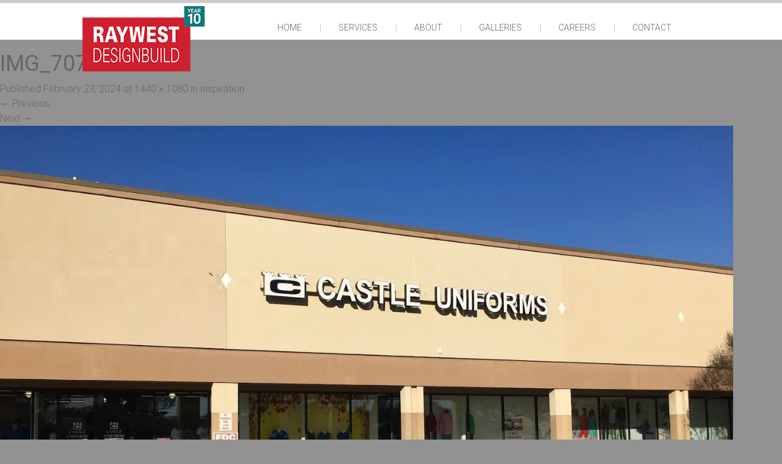

--- FILE ---
content_type: text/html; charset=UTF-8
request_url: https://www.raywestdesignbuild.com/gallery/inspiration/img_7072-2/
body_size: 10538
content:
<!DOCTYPE html>
<html lang="en-US">
<head>
	<meta charset="UTF-8">
	<meta name="viewport" content="width=device-width, initial-scale=1.0">
	<meta http-equiv="X-UA-Compatible" content="IE=edge">

	<title>IMG_7072 | RAYWEST</title>

	<link rel="profile" href="http://gmpg.org/xfn/11">
	<link rel="pingback" href="https://www.raywestdesignbuild.com/xmlrpc.php">

	<meta name='robots' content='index, follow, max-image-preview:large, max-snippet:-1, max-video-preview:-1' />
	<style>img:is([sizes="auto" i], [sizes^="auto," i]) { contain-intrinsic-size: 3000px 1500px }</style>
	
	<!-- This site is optimized with the Yoast SEO plugin v26.2 - https://yoast.com/wordpress/plugins/seo/ -->
	<link rel="canonical" href="https://www.raywestdesignbuild.com/gallery/inspiration/img_7072-2/" />
	<meta property="og:locale" content="en_US" />
	<meta property="og:type" content="article" />
	<meta property="og:title" content="IMG_7072 | RAYWEST" />
	<meta property="og:url" content="https://www.raywestdesignbuild.com/gallery/inspiration/img_7072-2/" />
	<meta property="og:site_name" content="RAYWEST" />
	<meta property="og:image" content="https://www.raywestdesignbuild.com/gallery/inspiration/img_7072-2" />
	<meta property="og:image:width" content="1" />
	<meta property="og:image:height" content="1" />
	<meta property="og:image:type" content="image/webp" />
	<meta name="twitter:card" content="summary_large_image" />
	<script type="application/ld+json" class="yoast-schema-graph">{"@context":"https://schema.org","@graph":[{"@type":"WebPage","@id":"https://www.raywestdesignbuild.com/gallery/inspiration/img_7072-2/","url":"https://www.raywestdesignbuild.com/gallery/inspiration/img_7072-2/","name":"IMG_7072 | RAYWEST","isPartOf":{"@id":"https://www.raywestdesignbuild.com/#website"},"primaryImageOfPage":{"@id":"https://www.raywestdesignbuild.com/gallery/inspiration/img_7072-2/#primaryimage"},"image":{"@id":"https://www.raywestdesignbuild.com/gallery/inspiration/img_7072-2/#primaryimage"},"thumbnailUrl":"https://www.raywestdesignbuild.com/wp-content/uploads/2015/12/IMG_7072.webp","datePublished":"2024-02-23T14:32:57+00:00","breadcrumb":{"@id":"https://www.raywestdesignbuild.com/gallery/inspiration/img_7072-2/#breadcrumb"},"inLanguage":"en-US","potentialAction":[{"@type":"ReadAction","target":["https://www.raywestdesignbuild.com/gallery/inspiration/img_7072-2/"]}]},{"@type":"ImageObject","inLanguage":"en-US","@id":"https://www.raywestdesignbuild.com/gallery/inspiration/img_7072-2/#primaryimage","url":"https://www.raywestdesignbuild.com/wp-content/uploads/2015/12/IMG_7072.webp","contentUrl":"https://www.raywestdesignbuild.com/wp-content/uploads/2015/12/IMG_7072.webp","width":1440,"height":1080},{"@type":"BreadcrumbList","@id":"https://www.raywestdesignbuild.com/gallery/inspiration/img_7072-2/#breadcrumb","itemListElement":[{"@type":"ListItem","position":1,"name":"Home","item":"https://www.raywestdesignbuild.com/"},{"@type":"ListItem","position":2,"name":"Inspiration","item":"https://www.raywestdesignbuild.com/gallery/inspiration/"},{"@type":"ListItem","position":3,"name":"IMG_7072"}]},{"@type":"WebSite","@id":"https://www.raywestdesignbuild.com/#website","url":"https://www.raywestdesignbuild.com/","name":"RAYWEST","description":"DESIGNBUILD","potentialAction":[{"@type":"SearchAction","target":{"@type":"EntryPoint","urlTemplate":"https://www.raywestdesignbuild.com/?s={search_term_string}"},"query-input":{"@type":"PropertyValueSpecification","valueRequired":true,"valueName":"search_term_string"}}],"inLanguage":"en-US"}]}</script>
	<!-- / Yoast SEO plugin. -->


<link rel='dns-prefetch' href='//cdnjs.cloudflare.com' />
<link rel='dns-prefetch' href='//maxcdn.bootstrapcdn.com' />
<link rel='dns-prefetch' href='//www.google.com' />
<link rel='dns-prefetch' href='//fonts.googleapis.com' />
<link rel="alternate" type="application/rss+xml" title="RAYWEST &raquo; Feed" href="https://www.raywestdesignbuild.com/feed/" />
<script type="text/javascript">
/* <![CDATA[ */
window._wpemojiSettings = {"baseUrl":"https:\/\/s.w.org\/images\/core\/emoji\/16.0.1\/72x72\/","ext":".png","svgUrl":"https:\/\/s.w.org\/images\/core\/emoji\/16.0.1\/svg\/","svgExt":".svg","source":{"concatemoji":"https:\/\/www.raywestdesignbuild.com\/wp-includes\/js\/wp-emoji-release.min.js?ver=6.8.3"}};
/*! This file is auto-generated */
!function(s,n){var o,i,e;function c(e){try{var t={supportTests:e,timestamp:(new Date).valueOf()};sessionStorage.setItem(o,JSON.stringify(t))}catch(e){}}function p(e,t,n){e.clearRect(0,0,e.canvas.width,e.canvas.height),e.fillText(t,0,0);var t=new Uint32Array(e.getImageData(0,0,e.canvas.width,e.canvas.height).data),a=(e.clearRect(0,0,e.canvas.width,e.canvas.height),e.fillText(n,0,0),new Uint32Array(e.getImageData(0,0,e.canvas.width,e.canvas.height).data));return t.every(function(e,t){return e===a[t]})}function u(e,t){e.clearRect(0,0,e.canvas.width,e.canvas.height),e.fillText(t,0,0);for(var n=e.getImageData(16,16,1,1),a=0;a<n.data.length;a++)if(0!==n.data[a])return!1;return!0}function f(e,t,n,a){switch(t){case"flag":return n(e,"\ud83c\udff3\ufe0f\u200d\u26a7\ufe0f","\ud83c\udff3\ufe0f\u200b\u26a7\ufe0f")?!1:!n(e,"\ud83c\udde8\ud83c\uddf6","\ud83c\udde8\u200b\ud83c\uddf6")&&!n(e,"\ud83c\udff4\udb40\udc67\udb40\udc62\udb40\udc65\udb40\udc6e\udb40\udc67\udb40\udc7f","\ud83c\udff4\u200b\udb40\udc67\u200b\udb40\udc62\u200b\udb40\udc65\u200b\udb40\udc6e\u200b\udb40\udc67\u200b\udb40\udc7f");case"emoji":return!a(e,"\ud83e\udedf")}return!1}function g(e,t,n,a){var r="undefined"!=typeof WorkerGlobalScope&&self instanceof WorkerGlobalScope?new OffscreenCanvas(300,150):s.createElement("canvas"),o=r.getContext("2d",{willReadFrequently:!0}),i=(o.textBaseline="top",o.font="600 32px Arial",{});return e.forEach(function(e){i[e]=t(o,e,n,a)}),i}function t(e){var t=s.createElement("script");t.src=e,t.defer=!0,s.head.appendChild(t)}"undefined"!=typeof Promise&&(o="wpEmojiSettingsSupports",i=["flag","emoji"],n.supports={everything:!0,everythingExceptFlag:!0},e=new Promise(function(e){s.addEventListener("DOMContentLoaded",e,{once:!0})}),new Promise(function(t){var n=function(){try{var e=JSON.parse(sessionStorage.getItem(o));if("object"==typeof e&&"number"==typeof e.timestamp&&(new Date).valueOf()<e.timestamp+604800&&"object"==typeof e.supportTests)return e.supportTests}catch(e){}return null}();if(!n){if("undefined"!=typeof Worker&&"undefined"!=typeof OffscreenCanvas&&"undefined"!=typeof URL&&URL.createObjectURL&&"undefined"!=typeof Blob)try{var e="postMessage("+g.toString()+"("+[JSON.stringify(i),f.toString(),p.toString(),u.toString()].join(",")+"));",a=new Blob([e],{type:"text/javascript"}),r=new Worker(URL.createObjectURL(a),{name:"wpTestEmojiSupports"});return void(r.onmessage=function(e){c(n=e.data),r.terminate(),t(n)})}catch(e){}c(n=g(i,f,p,u))}t(n)}).then(function(e){for(var t in e)n.supports[t]=e[t],n.supports.everything=n.supports.everything&&n.supports[t],"flag"!==t&&(n.supports.everythingExceptFlag=n.supports.everythingExceptFlag&&n.supports[t]);n.supports.everythingExceptFlag=n.supports.everythingExceptFlag&&!n.supports.flag,n.DOMReady=!1,n.readyCallback=function(){n.DOMReady=!0}}).then(function(){return e}).then(function(){var e;n.supports.everything||(n.readyCallback(),(e=n.source||{}).concatemoji?t(e.concatemoji):e.wpemoji&&e.twemoji&&(t(e.twemoji),t(e.wpemoji)))}))}((window,document),window._wpemojiSettings);
/* ]]> */
</script>
<style id='wp-emoji-styles-inline-css' type='text/css'>

	img.wp-smiley, img.emoji {
		display: inline !important;
		border: none !important;
		box-shadow: none !important;
		height: 1em !important;
		width: 1em !important;
		margin: 0 0.07em !important;
		vertical-align: -0.1em !important;
		background: none !important;
		padding: 0 !important;
	}
</style>
<link rel='stylesheet' id='wp-block-library-css' href='https://www.raywestdesignbuild.com/wp-includes/css/dist/block-library/style.min.css?ver=6.8.3' type='text/css' media='all' />
<style id='classic-theme-styles-inline-css' type='text/css'>
/*! This file is auto-generated */
.wp-block-button__link{color:#fff;background-color:#32373c;border-radius:9999px;box-shadow:none;text-decoration:none;padding:calc(.667em + 2px) calc(1.333em + 2px);font-size:1.125em}.wp-block-file__button{background:#32373c;color:#fff;text-decoration:none}
</style>
<style id='global-styles-inline-css' type='text/css'>
:root{--wp--preset--aspect-ratio--square: 1;--wp--preset--aspect-ratio--4-3: 4/3;--wp--preset--aspect-ratio--3-4: 3/4;--wp--preset--aspect-ratio--3-2: 3/2;--wp--preset--aspect-ratio--2-3: 2/3;--wp--preset--aspect-ratio--16-9: 16/9;--wp--preset--aspect-ratio--9-16: 9/16;--wp--preset--color--black: #000000;--wp--preset--color--cyan-bluish-gray: #abb8c3;--wp--preset--color--white: #ffffff;--wp--preset--color--pale-pink: #f78da7;--wp--preset--color--vivid-red: #cf2e2e;--wp--preset--color--luminous-vivid-orange: #ff6900;--wp--preset--color--luminous-vivid-amber: #fcb900;--wp--preset--color--light-green-cyan: #7bdcb5;--wp--preset--color--vivid-green-cyan: #00d084;--wp--preset--color--pale-cyan-blue: #8ed1fc;--wp--preset--color--vivid-cyan-blue: #0693e3;--wp--preset--color--vivid-purple: #9b51e0;--wp--preset--gradient--vivid-cyan-blue-to-vivid-purple: linear-gradient(135deg,rgba(6,147,227,1) 0%,rgb(155,81,224) 100%);--wp--preset--gradient--light-green-cyan-to-vivid-green-cyan: linear-gradient(135deg,rgb(122,220,180) 0%,rgb(0,208,130) 100%);--wp--preset--gradient--luminous-vivid-amber-to-luminous-vivid-orange: linear-gradient(135deg,rgba(252,185,0,1) 0%,rgba(255,105,0,1) 100%);--wp--preset--gradient--luminous-vivid-orange-to-vivid-red: linear-gradient(135deg,rgba(255,105,0,1) 0%,rgb(207,46,46) 100%);--wp--preset--gradient--very-light-gray-to-cyan-bluish-gray: linear-gradient(135deg,rgb(238,238,238) 0%,rgb(169,184,195) 100%);--wp--preset--gradient--cool-to-warm-spectrum: linear-gradient(135deg,rgb(74,234,220) 0%,rgb(151,120,209) 20%,rgb(207,42,186) 40%,rgb(238,44,130) 60%,rgb(251,105,98) 80%,rgb(254,248,76) 100%);--wp--preset--gradient--blush-light-purple: linear-gradient(135deg,rgb(255,206,236) 0%,rgb(152,150,240) 100%);--wp--preset--gradient--blush-bordeaux: linear-gradient(135deg,rgb(254,205,165) 0%,rgb(254,45,45) 50%,rgb(107,0,62) 100%);--wp--preset--gradient--luminous-dusk: linear-gradient(135deg,rgb(255,203,112) 0%,rgb(199,81,192) 50%,rgb(65,88,208) 100%);--wp--preset--gradient--pale-ocean: linear-gradient(135deg,rgb(255,245,203) 0%,rgb(182,227,212) 50%,rgb(51,167,181) 100%);--wp--preset--gradient--electric-grass: linear-gradient(135deg,rgb(202,248,128) 0%,rgb(113,206,126) 100%);--wp--preset--gradient--midnight: linear-gradient(135deg,rgb(2,3,129) 0%,rgb(40,116,252) 100%);--wp--preset--font-size--small: 13px;--wp--preset--font-size--medium: 20px;--wp--preset--font-size--large: 36px;--wp--preset--font-size--x-large: 42px;--wp--preset--spacing--20: 0.44rem;--wp--preset--spacing--30: 0.67rem;--wp--preset--spacing--40: 1rem;--wp--preset--spacing--50: 1.5rem;--wp--preset--spacing--60: 2.25rem;--wp--preset--spacing--70: 3.38rem;--wp--preset--spacing--80: 5.06rem;--wp--preset--shadow--natural: 6px 6px 9px rgba(0, 0, 0, 0.2);--wp--preset--shadow--deep: 12px 12px 50px rgba(0, 0, 0, 0.4);--wp--preset--shadow--sharp: 6px 6px 0px rgba(0, 0, 0, 0.2);--wp--preset--shadow--outlined: 6px 6px 0px -3px rgba(255, 255, 255, 1), 6px 6px rgba(0, 0, 0, 1);--wp--preset--shadow--crisp: 6px 6px 0px rgba(0, 0, 0, 1);}:where(.is-layout-flex){gap: 0.5em;}:where(.is-layout-grid){gap: 0.5em;}body .is-layout-flex{display: flex;}.is-layout-flex{flex-wrap: wrap;align-items: center;}.is-layout-flex > :is(*, div){margin: 0;}body .is-layout-grid{display: grid;}.is-layout-grid > :is(*, div){margin: 0;}:where(.wp-block-columns.is-layout-flex){gap: 2em;}:where(.wp-block-columns.is-layout-grid){gap: 2em;}:where(.wp-block-post-template.is-layout-flex){gap: 1.25em;}:where(.wp-block-post-template.is-layout-grid){gap: 1.25em;}.has-black-color{color: var(--wp--preset--color--black) !important;}.has-cyan-bluish-gray-color{color: var(--wp--preset--color--cyan-bluish-gray) !important;}.has-white-color{color: var(--wp--preset--color--white) !important;}.has-pale-pink-color{color: var(--wp--preset--color--pale-pink) !important;}.has-vivid-red-color{color: var(--wp--preset--color--vivid-red) !important;}.has-luminous-vivid-orange-color{color: var(--wp--preset--color--luminous-vivid-orange) !important;}.has-luminous-vivid-amber-color{color: var(--wp--preset--color--luminous-vivid-amber) !important;}.has-light-green-cyan-color{color: var(--wp--preset--color--light-green-cyan) !important;}.has-vivid-green-cyan-color{color: var(--wp--preset--color--vivid-green-cyan) !important;}.has-pale-cyan-blue-color{color: var(--wp--preset--color--pale-cyan-blue) !important;}.has-vivid-cyan-blue-color{color: var(--wp--preset--color--vivid-cyan-blue) !important;}.has-vivid-purple-color{color: var(--wp--preset--color--vivid-purple) !important;}.has-black-background-color{background-color: var(--wp--preset--color--black) !important;}.has-cyan-bluish-gray-background-color{background-color: var(--wp--preset--color--cyan-bluish-gray) !important;}.has-white-background-color{background-color: var(--wp--preset--color--white) !important;}.has-pale-pink-background-color{background-color: var(--wp--preset--color--pale-pink) !important;}.has-vivid-red-background-color{background-color: var(--wp--preset--color--vivid-red) !important;}.has-luminous-vivid-orange-background-color{background-color: var(--wp--preset--color--luminous-vivid-orange) !important;}.has-luminous-vivid-amber-background-color{background-color: var(--wp--preset--color--luminous-vivid-amber) !important;}.has-light-green-cyan-background-color{background-color: var(--wp--preset--color--light-green-cyan) !important;}.has-vivid-green-cyan-background-color{background-color: var(--wp--preset--color--vivid-green-cyan) !important;}.has-pale-cyan-blue-background-color{background-color: var(--wp--preset--color--pale-cyan-blue) !important;}.has-vivid-cyan-blue-background-color{background-color: var(--wp--preset--color--vivid-cyan-blue) !important;}.has-vivid-purple-background-color{background-color: var(--wp--preset--color--vivid-purple) !important;}.has-black-border-color{border-color: var(--wp--preset--color--black) !important;}.has-cyan-bluish-gray-border-color{border-color: var(--wp--preset--color--cyan-bluish-gray) !important;}.has-white-border-color{border-color: var(--wp--preset--color--white) !important;}.has-pale-pink-border-color{border-color: var(--wp--preset--color--pale-pink) !important;}.has-vivid-red-border-color{border-color: var(--wp--preset--color--vivid-red) !important;}.has-luminous-vivid-orange-border-color{border-color: var(--wp--preset--color--luminous-vivid-orange) !important;}.has-luminous-vivid-amber-border-color{border-color: var(--wp--preset--color--luminous-vivid-amber) !important;}.has-light-green-cyan-border-color{border-color: var(--wp--preset--color--light-green-cyan) !important;}.has-vivid-green-cyan-border-color{border-color: var(--wp--preset--color--vivid-green-cyan) !important;}.has-pale-cyan-blue-border-color{border-color: var(--wp--preset--color--pale-cyan-blue) !important;}.has-vivid-cyan-blue-border-color{border-color: var(--wp--preset--color--vivid-cyan-blue) !important;}.has-vivid-purple-border-color{border-color: var(--wp--preset--color--vivid-purple) !important;}.has-vivid-cyan-blue-to-vivid-purple-gradient-background{background: var(--wp--preset--gradient--vivid-cyan-blue-to-vivid-purple) !important;}.has-light-green-cyan-to-vivid-green-cyan-gradient-background{background: var(--wp--preset--gradient--light-green-cyan-to-vivid-green-cyan) !important;}.has-luminous-vivid-amber-to-luminous-vivid-orange-gradient-background{background: var(--wp--preset--gradient--luminous-vivid-amber-to-luminous-vivid-orange) !important;}.has-luminous-vivid-orange-to-vivid-red-gradient-background{background: var(--wp--preset--gradient--luminous-vivid-orange-to-vivid-red) !important;}.has-very-light-gray-to-cyan-bluish-gray-gradient-background{background: var(--wp--preset--gradient--very-light-gray-to-cyan-bluish-gray) !important;}.has-cool-to-warm-spectrum-gradient-background{background: var(--wp--preset--gradient--cool-to-warm-spectrum) !important;}.has-blush-light-purple-gradient-background{background: var(--wp--preset--gradient--blush-light-purple) !important;}.has-blush-bordeaux-gradient-background{background: var(--wp--preset--gradient--blush-bordeaux) !important;}.has-luminous-dusk-gradient-background{background: var(--wp--preset--gradient--luminous-dusk) !important;}.has-pale-ocean-gradient-background{background: var(--wp--preset--gradient--pale-ocean) !important;}.has-electric-grass-gradient-background{background: var(--wp--preset--gradient--electric-grass) !important;}.has-midnight-gradient-background{background: var(--wp--preset--gradient--midnight) !important;}.has-small-font-size{font-size: var(--wp--preset--font-size--small) !important;}.has-medium-font-size{font-size: var(--wp--preset--font-size--medium) !important;}.has-large-font-size{font-size: var(--wp--preset--font-size--large) !important;}.has-x-large-font-size{font-size: var(--wp--preset--font-size--x-large) !important;}
:where(.wp-block-post-template.is-layout-flex){gap: 1.25em;}:where(.wp-block-post-template.is-layout-grid){gap: 1.25em;}
:where(.wp-block-columns.is-layout-flex){gap: 2em;}:where(.wp-block-columns.is-layout-grid){gap: 2em;}
:root :where(.wp-block-pullquote){font-size: 1.5em;line-height: 1.6;}
</style>
<link rel='stylesheet' id='wdc-webfont-css' href='https://fonts.googleapis.com/css?family=Roboto%3A400%2C300%2C100%2C700%2C400italic%2C300italic%2C100italic%2C700italic&#038;ver=6.8.3' type='text/css' media='all' />
<link rel='stylesheet' id='wdc_starter-bootstrap-wp-css' href='https://www.raywestdesignbuild.com/wp-content/themes/raywest/includes/css/bootstrap-wp.css?ver=6.8.3' type='text/css' media='all' />
<link rel='stylesheet' id='wdc_starter-style-css' href='https://www.raywestdesignbuild.com/wp-content/themes/raywest/style.css?ver=6.8.3' type='text/css' media='all' />
<link rel='stylesheet' id='_tk-fancybox-css' href='https://www.raywestdesignbuild.com/wp-content/themes/raywest/includes/css/jquery.fancybox.css?ver=6.8.3' type='text/css' media='all' />
<link rel='stylesheet' id='wdc_bootstrap_select_css-css' href='https://www.raywestdesignbuild.com/wp-content/themes/raywest/includes/css/bootstrap-select.min.css?ver=6.8.3' type='text/css' media='all' />
<link rel='stylesheet' id='wdc-owl-carousel-css' href='https://www.raywestdesignbuild.com/wp-content/themes/raywest/includes/css/owl.carousel.css?ver=6.8.3' type='text/css' media='all' />
<link rel='stylesheet' id='wdc_starter-theme-style-css' href='https://www.raywestdesignbuild.com/wp-content/themes/raywest/includes/css/styles.css?ver=6.8.3' type='text/css' media='all' />
<script type="text/javascript" src="https://www.raywestdesignbuild.com/wp-includes/js/jquery/jquery.min.js?ver=3.7.1" id="jquery-core-js"></script>
<script type="text/javascript" src="https://www.raywestdesignbuild.com/wp-includes/js/jquery/jquery-migrate.min.js?ver=3.4.1" id="jquery-migrate-js"></script>
<script type="text/javascript" src="https://cdnjs.cloudflare.com/ajax/libs/modernizr/2.8.3/modernizr.min.js?ver=6.8.3" id="wdc_starter-modernizrjs-js"></script>
<script type="text/javascript" src="https://maxcdn.bootstrapcdn.com/bootstrap/3.3.5/js/bootstrap.min.js?ver=6.8.3" id="wdc_starter-bootstrapjs-js"></script>
<script type="text/javascript" src="https://www.raywestdesignbuild.com/wp-content/themes/raywest/includes/js/bootstrap-wp.js?ver=6.8.3" id="wdc_starter-bootstrapwp-js"></script>
<script type="text/javascript" src="https://www.raywestdesignbuild.com/wp-content/themes/raywest/includes/js/jquery.matchHeight-min.js?ver=6.8.3" id="wdc_starter-equalize-js"></script>
<script type="text/javascript" src="https://www.raywestdesignbuild.com/wp-content/themes/raywest/includes/js/bootstrap-select.min.js?ver=6.8.3" id="wdc_bootstrap-select-js-js"></script>
<script type="text/javascript" src="https://www.raywestdesignbuild.com/wp-content/themes/raywest/includes/js/parallax.min.js?ver=6.8.3" id="wdc_parallax-js-js"></script>
<script type="text/javascript" src="https://www.raywestdesignbuild.com/wp-content/themes/raywest/includes/js/jquery.fancybox.js?ver=6.8.3" id="_tk-fancybox-js-js"></script>
<script type="text/javascript" src="https://www.raywestdesignbuild.com/wp-content/themes/raywest/includes/js/jquery.fancybox-media.js?ver=6.8.3" id="_tk-fancybox-media-js-js"></script>
<script type="text/javascript" src="https://www.raywestdesignbuild.com/wp-content/themes/raywest/includes/js/jquery.wdc.slideshow.js?ver=6.8.3" id="wdc_starter-slideshow-js-js"></script>
<script type="text/javascript" src="https://www.raywestdesignbuild.com/wp-content/themes/raywest/includes/js/imagesloaded.pkgd.min.js?ver=6.8.3" id="wdc_starter-imagesloaded-js-js"></script>
<script type="text/javascript" src="https://www.raywestdesignbuild.com/wp-content/themes/raywest/includes/js/masonry.pkgd.min.js?ver=6.8.3" id="wdc_starter-masonry-js-js"></script>
<script type="text/javascript" src="https://www.raywestdesignbuild.com/wp-content/themes/raywest/includes/js/keyboard-image-navigation.js?ver=20120202" id="wdc_starter-keyboard-image-navigation-js"></script>
<script type="text/javascript" src="https://www.raywestdesignbuild.com/wp-content/themes/raywest/includes/js/cycle2.js?ver=6.8.3" id="wdc_starter-cycle2-js-js"></script>
<script type="text/javascript" src="https://www.raywestdesignbuild.com/wp-content/themes/raywest/includes/js/owl.carousel.min.js?ver=6.8.3" id="wdc-owl-carousel-js-js"></script>
<script type="text/javascript" src="https://www.raywestdesignbuild.com/wp-content/themes/raywest/includes/js/custom.js?ver=6.8.3" id="wdc_starter-custom-js-js"></script>
<link rel="https://api.w.org/" href="https://www.raywestdesignbuild.com/wp-json/" /><link rel="alternate" title="JSON" type="application/json" href="https://www.raywestdesignbuild.com/wp-json/wp/v2/media/924" /><link rel="EditURI" type="application/rsd+xml" title="RSD" href="https://www.raywestdesignbuild.com/xmlrpc.php?rsd" />
<link rel='shortlink' href='https://www.raywestdesignbuild.com/?p=924' />
<link rel="alternate" title="oEmbed (JSON)" type="application/json+oembed" href="https://www.raywestdesignbuild.com/wp-json/oembed/1.0/embed?url=https%3A%2F%2Fwww.raywestdesignbuild.com%2Fgallery%2Finspiration%2Fimg_7072-2%2F%23main" />
<link rel="alternate" title="oEmbed (XML)" type="text/xml+oembed" href="https://www.raywestdesignbuild.com/wp-json/oembed/1.0/embed?url=https%3A%2F%2Fwww.raywestdesignbuild.com%2Fgallery%2Finspiration%2Fimg_7072-2%2F%23main&#038;format=xml" />

	<link rel="shortcut icon" href="https://www.raywestdesignbuild.com/wp-content/themes/raywest/favicons/favicon.ico" type="image/x-icon" />
	<link rel="apple-touch-icon" sizes="57x57" href="https://www.raywestdesignbuild.com/wp-content/themes/raywest/favicons/apple-touch-icon-57x57.png">
	<link rel="apple-touch-icon" sizes="60x60" href="https://www.raywestdesignbuild.com/wp-content/themes/raywest/favicons/apple-touch-icon-60x60.png">
	<link rel="apple-touch-icon" sizes="72x72" href="https://www.raywestdesignbuild.com/wp-content/themes/raywest/favicons/apple-touch-icon-72x72.png">
	<link rel="apple-touch-icon" sizes="76x76" href="https://www.raywestdesignbuild.com/wp-content/themes/raywest/favicons/apple-touch-icon-76x76.png">
	<link rel="apple-touch-icon" sizes="114x114" href="https://www.raywestdesignbuild.com/wp-content/themes/raywest/favicons/apple-touch-icon-114x114.png">
	<link rel="apple-touch-icon" sizes="120x120" href="https://www.raywestdesignbuild.com/wp-content/themes/raywest/favicons/apple-touch-icon-120x120.png">
	<link rel="apple-touch-icon" sizes="144x144" href="https://www.raywestdesignbuild.com/wp-content/themes/raywest/favicons/apple-touch-icon-144x144.png">
	<link rel="apple-touch-icon" sizes="152x152" href="https://www.raywestdesignbuild.com/wp-content/themes/raywest/favicons/apple-touch-icon-152x152.png">
	<link rel="apple-touch-icon" sizes="180x180" href="https://www.raywestdesignbuild.com/wp-content/themes/raywest/favicons/apple-touch-icon-180x180.png">
	<link rel="icon" type="image/png" href="https://www.raywestdesignbuild.com/wp-content/themes/raywest/favicons/favicon-16x16.png" sizes="16x16">
	<link rel="icon" type="image/png" href="https://www.raywestdesignbuild.com/wp-content/themes/raywest/favicons/favicon-32x32.png" sizes="32x32">
	<link rel="icon" type="image/png" href="https://www.raywestdesignbuild.com/wp-content/themes/raywest/favicons/favicon-96x96.png" sizes="96x96">
	<link rel="icon" type="image/png" href="https://www.raywestdesignbuild.com/wp-content/themes/raywest/favicons/android-chrome-192x192.png" sizes="192x192">
	<meta name="msapplication-square70x70logo" content="https://www.raywestdesignbuild.com/wp-content/themes/raywest/favicons/smalltile.png" />
	<meta name="msapplication-square150x150logo" content="https://www.raywestdesignbuild.com/wp-content/themes/raywest/favicons/mediumtile.png" />
	<meta name="msapplication-wide310x150logo" content="https://www.raywestdesignbuild.com/wp-content/themes/raywest/favicons/widetile.png" />
	<meta name="msapplication-square310x310logo" content="https://www.raywestdesignbuild.com/wp-content/themes/raywest/favicons/largetile.png" />
	<meta name="msvalidate.01" content="8D9EBD3B1746CA14E1893229BDA89195" />
	<script type="text/javascript"> _linkedin_data_partner_id = "75953"; </script><script type="text/javascript"> (function(){var s = document.getElementsByTagName("script")[0]; var b = document.createElement("script"); b.type = "text/javascript";b.async = true; b.src = "https://snap.licdn.com/li.lms-analytics/insight.min.js"; s.parentNode.insertBefore(b, s);})(); </script> <noscript> <img height="1" width="1" style="display:none;" alt="" src="https://dc.ads.linkedin.com/collect/?pid=75953&fmt=gif" /> </noscript>
	
	<!-- Google tag (gtag.js) -->
	<script async src="https://www.googletagmanager.com/gtag/js?id=G-ZXLQMZNDBV"></script>
	<script>
	    window.dataLayer = window.dataLayer || [];
	    function gtag(){dataLayer.push(arguments);}
	    gtag('js', new Date());

	    gtag('config', 'G-ZXLQMZNDBV');

	</script>
	<script>
    jQuery(document).ready(function(){
 
        jQuery(document).on('gform_confirmation_loaded', function(event, formId){
            gtag( 'event', 'gforms_submission', {
                'formID': formId,
                'send_to': 'G-ZXLQMZNDBV'
            });
        });
    })
	</script>

	<!-- Google Tag Manager -->
	<script>(function(w,d,s,l,i){w[l]=w[l]||[];w[l].push({'gtm.start':
	new Date().getTime(),event:'gtm.js'});var f=d.getElementsByTagName(s)[0],
	j=d.createElement(s),dl=l!='dataLayer'?'&l='+l:'';j.async=true;j.src=
	'https://www.googletagmanager.com/gtm.js?id='+i+dl;f.parentNode.insertBefore(j,f);
	})(window,document,'script','dataLayer','GTM-52K7GS9');</script>
	<!-- End Google Tag Manager -->

	<script type="text/javascript">
	_linkedin_data_partner_id = "75953";
	</script><script type="text/javascript">
	(function(){var s = document.getElementsByTagName("script")[0];
	var b = document.createElement("script");
	b.type = "text/javascript";b.async = true;
	b.src = "https://snap.licdn.com/li.lms-analytics/insight.min.js";
	s.parentNode.insertBefore(b, s);})();
	</script>
	<noscript>
	<img height="1" width="1" style="display:none;" alt="" src="https://dc.ads.linkedin.com/collect/?pid=75953&fmt=gif" />
	</noscript>

	<style type="text/css">
		.home-slide .slide-overlay h2 {
			text-shadow: 0 2px 10px #000;
		}
		.site-title.year-10 {
			width: 200px;
			height: 107px;
			margin-top: -15px;
		}
		.navbar-header .site-title-mobile.year-10 {
			margin-top: -5px;
		}
	</style>
</head>

<body class="attachment wp-singular attachment-template-default single single-attachment postid-924 attachmentid-924 attachment-webp wp-theme-raywest group-blog">
<!-- Google Tag Manager (noscript) -->
<noscript><iframe src="https://www.googletagmanager.com/ns.html?id=GTM-52K7GS9"
height="0" width="0" style="display:none;visibility:hidden"></iframe></noscript>
<!-- End Google Tag Manager (noscript) -->

	
<div class="container">
	<div class="row no-padding">
		<div class="col-xs-12">

			<header id="masthead" class="site-header" role="banner">

				<div class="container">
					<div class="row">
						<div class="site-header-inner col-sm-12 col-xs-12">
							<div class="site-header-inner-border">
								<div class="col-lg-3 col-md-3 col-sm-12 hidden-xs" id="header-left">
									<h1 class="site-title year-10">
										<a href="https://www.raywestdesignbuild.com/" title="RAYWEST" rel="home"><img src="https://www.raywestdesignbuild.com/wp-content/themes/raywest/images/rwdb-logo-10-year.png" alt="RAYWEST DESIGNBUILD" /></a>
									</h1>
								</div>
								<div class="col-lg-9 col-md-9 col-sm-12 col-xs-12 header-nav" id="header-right">
									<!-- begin: main navigation #nav -->
									<nav class="site-navigation">
																			<div class="container">
											<div class="row">
												<div class="site-navigation-inner col-sm-12 col-xs-12">
													<div class="navbar navbar-default">
														<div class="navbar-header">
															<!-- .navbar-toggle is used as the toggle for collapsed navbar content -->
															<button type="button" class="navbar-toggle" data-toggle="collapse" data-target=".navbar-collapse">
																<span class="sr-only">Toggle navigation </span>
																<span class="icon-bar"></span>
																<span class="icon-bar"></span>
																<span class="icon-bar"></span>
															</button>
										
															<!-- Your site title as branding in the menu -->
															<h1 class="site-title-mobile year-10 hidden-sm hidden-md hidden-lg">
																<a href="https://www.raywestdesignbuild.com/" title="RAYWEST" rel="home"><img src="https://www.raywestdesignbuild.com/wp-content/themes/raywest/images/rwdb-logo-10-year.png" alt="RAYWEST DESIGNBUILD" /></a>
															</h1>
														</div>

														<!-- The WordPress Menu goes here -->
														<div class="collapse navbar-collapse"><ul id="main-nav" class="nav navbar-nav"><li id="menu-item-29" class="menu-item menu-item-type-post_type menu-item-object-page menu-item-home menu-item-29"><a title="Home" href="https://www.raywestdesignbuild.com/">Home</a></li>
<li id="menu-item-1101" class="menu-item menu-item-type-custom menu-item-object-custom menu-item-has-children menu-item-1101 dropdown"><a title="Services" href="#" data-toggle="dropdown" class="dropdown-toggle disabled" aria-haspopup="true">Services </a>
<ul role="menu" class=" dropdown-menu">
	<li id="menu-item-1099" class="menu-item menu-item-type-post_type menu-item-object-page menu-item-1099"><a title="General Construction" href="https://www.raywestdesignbuild.com/services/general-commercial-construction/">General Construction</a></li>
	<li id="menu-item-1100" class="menu-item menu-item-type-post_type menu-item-object-page menu-item-1100"><a title="Upfit Construction" href="https://www.raywestdesignbuild.com/services/upfit-construction/">Upfit Construction</a></li>
</ul>
</li>
<li id="menu-item-102" class="menu-item menu-item-type-custom menu-item-object-custom menu-item-has-children menu-item-102 dropdown"><a title="About" href="#" data-toggle="dropdown" class="dropdown-toggle disabled" aria-haspopup="true">About </a>
<ul role="menu" class=" dropdown-menu">
	<li id="menu-item-23" class="menu-item menu-item-type-post_type menu-item-object-page menu-item-23"><a title="About Raywest" href="https://www.raywestdesignbuild.com/about/raywest-builders/">About Raywest</a></li>
	<li id="menu-item-1117" class="menu-item menu-item-type-post_type menu-item-object-page menu-item-1117"><a title="RCA Proven Contractor" href="https://www.raywestdesignbuild.com/about/rca-proven-contractor/">RCA Proven Contractor</a></li>
	<li id="menu-item-27" class="menu-item menu-item-type-post_type menu-item-object-page current_page_parent menu-item-27"><a title="News" href="https://www.raywestdesignbuild.com/news/">News</a></li>
</ul>
</li>
<li id="menu-item-1094" class="menu-item menu-item-type-post_type menu-item-object-page menu-item-1094"><a title="Galleries" href="https://www.raywestdesignbuild.com/galleries/">Galleries</a></li>
<li id="menu-item-762" class="menu-item menu-item-type-post_type menu-item-object-page menu-item-762"><a title="Careers" href="https://www.raywestdesignbuild.com/about/join-our-team/">Careers</a></li>
<li id="menu-item-25" class="menu-item menu-item-type-post_type menu-item-object-page menu-item-25"><a title="Contact" href="https://www.raywestdesignbuild.com/contact/">Contact</a></li>
</ul></div>
													</div><!-- .navbar -->
												</div>
											</div>
										</div><!-- .container -->
									</nav><!-- .site-navigation -->
								</div>
							</div>
						</div>
					</div>
				</div><!-- .container -->
			</header>


	
		
		<article id="post-924" class="post-924 attachment type-attachment status-inherit hentry">
			<header class="entry-header">
				<h1 class="entry-title">IMG_7072</h1>
				<div class="entry-meta">
					Published <span class="entry-date"><time class="entry-date" datetime="2024-02-23T14:32:57+00:00">February 23, 2024</time></span> at <a href="https://www.raywestdesignbuild.com/wp-content/uploads/2015/12/IMG_7072.webp" title="Link to full-size image">1440 &times; 1080</a> in <a href="https://www.raywestdesignbuild.com/gallery/inspiration/" title="Return to Inspiration" rel="gallery">Inspiration</a>				</div><!-- .entry-meta -->

				<nav role="navigation" id="image-navigation" class="image-navigation">
					<div class="nav-previous"><a href='https://www.raywestdesignbuild.com/gallery/inspiration/img_7071-2/#main'><span class="meta-nav">&larr;</span> Previous</a></div>
					<div class="nav-next"><a href='https://www.raywestdesignbuild.com/gallery/inspiration/img_7562rt-2/#main'>Next <span class="meta-nav">&rarr;</span></a></div>
				</nav><!-- #image-navigation -->
			</header><!-- .entry-header -->

			<div class="entry-content">
				<div class="entry-attachment">
					<div class="attachment">
						<a href="https://www.raywestdesignbuild.com/gallery/inspiration/attachment/58770006/#main" title="IMG_7072" rel="attachment"><img width="1200" height="900" src="https://www.raywestdesignbuild.com/wp-content/uploads/2015/12/IMG_7072.webp" class="attachment-1200x1200 size-1200x1200" alt="" decoding="async" fetchpriority="high" srcset="https://www.raywestdesignbuild.com/wp-content/uploads/2015/12/IMG_7072.webp 1440w, https://www.raywestdesignbuild.com/wp-content/uploads/2015/12/IMG_7072-300x225.webp 300w, https://www.raywestdesignbuild.com/wp-content/uploads/2015/12/IMG_7072-1024x768.webp 1024w, https://www.raywestdesignbuild.com/wp-content/uploads/2015/12/IMG_7072-768x576.webp 768w" sizes="(max-width: 1200px) 100vw, 1200px" /></a>					</div><!-- .attachment -->

									</div><!-- .entry-attachment -->

							</div><!-- .entry-content -->

			<footer class="entry-meta">
				Both comments and trackbacks are currently closed.			</footer><!-- .entry-meta -->
		</article><!-- #post-## -->

		
	

	<div class="sidebar col-sm-12 col-md-4">

		<div class="sidebar-padder">

						
				<aside id="recent" class="widget">
					<h3 class="widget-title">Recent Posts</h3>
					<ul class="list-unstyled recent-posts">
					  					  <li>
					  	<a href="https://www.raywestdesignbuild.com/celebrating-10-years-of-raywest-designbuild/" rel="bookmark" title="Permanent Link to Celebrating 10 Years of RAYWEST DESIGNBUILD">Celebrating 10 Years of RAYWEST DESIGNBUILD</a>
						<div class="post-date">07.14.2025</div>
					  </li>
					  					  <li>
					  	<a href="https://www.raywestdesignbuild.com/celebrating-a-decade-of-excellence-raywest-designbuild-turns-10/" rel="bookmark" title="Permanent Link to Celebrating a Decade of Excellence: RAYWEST DESIGNBUILD Turns 10">Celebrating a Decade of Excellence: RAYWEST DESIGNBUILD Turns 10</a>
						<div class="post-date">04.16.2025</div>
					  </li>
					  					  <li>
					  	<a href="https://www.raywestdesignbuild.com/congratulations-to-kim-barefoot-new-inductee-to-the-nahb-professional-women-in-business-council/" rel="bookmark" title="Permanent Link to Congratulations to Kim Barefoot: New Inductee to the NAHB Professional Women in Business Council">Congratulations to Kim Barefoot: New Inductee to the NAHB Professional Women in Business Council</a>
						<div class="post-date">12.12.2024</div>
					  </li>
					  					</ul>
				</aside>

				<aside id="archives" class="widget widget_archive">
					<h3 class="widget-title">Archives</h3>
					<ul>
							<li><a href='https://www.raywestdesignbuild.com/2025/07/'>July 2025</a></li>
	<li><a href='https://www.raywestdesignbuild.com/2025/04/'>April 2025</a></li>
	<li><a href='https://www.raywestdesignbuild.com/2024/12/'>December 2024</a></li>
	<li><a href='https://www.raywestdesignbuild.com/2024/11/'>November 2024</a></li>
	<li><a href='https://www.raywestdesignbuild.com/2024/09/'>September 2024</a></li>
	<li><a href='https://www.raywestdesignbuild.com/2024/08/'>August 2024</a></li>
	<li><a href='https://www.raywestdesignbuild.com/2024/07/'>July 2024</a></li>
	<li><a href='https://www.raywestdesignbuild.com/2024/03/'>March 2024</a></li>
	<li><a href='https://www.raywestdesignbuild.com/2024/02/'>February 2024</a></li>
	<li><a href='https://www.raywestdesignbuild.com/2024/01/'>January 2024</a></li>
	<li><a href='https://www.raywestdesignbuild.com/2023/12/'>December 2023</a></li>
	<li><a href='https://www.raywestdesignbuild.com/2023/11/'>November 2023</a></li>
	<li><a href='https://www.raywestdesignbuild.com/2023/10/'>October 2023</a></li>
	<li><a href='https://www.raywestdesignbuild.com/2023/09/'>September 2023</a></li>
	<li><a href='https://www.raywestdesignbuild.com/2023/08/'>August 2023</a></li>
	<li><a href='https://www.raywestdesignbuild.com/2023/07/'>July 2023</a></li>
	<li><a href='https://www.raywestdesignbuild.com/2023/06/'>June 2023</a></li>
	<li><a href='https://www.raywestdesignbuild.com/2023/04/'>April 2023</a></li>
	<li><a href='https://www.raywestdesignbuild.com/2023/03/'>March 2023</a></li>
	<li><a href='https://www.raywestdesignbuild.com/2022/05/'>May 2022</a></li>
	<li><a href='https://www.raywestdesignbuild.com/2020/05/'>May 2020</a></li>
	<li><a href='https://www.raywestdesignbuild.com/2020/04/'>April 2020</a></li>
	<li><a href='https://www.raywestdesignbuild.com/2019/11/'>November 2019</a></li>
	<li><a href='https://www.raywestdesignbuild.com/2019/08/'>August 2019</a></li>
	<li><a href='https://www.raywestdesignbuild.com/2019/04/'>April 2019</a></li>
	<li><a href='https://www.raywestdesignbuild.com/2019/03/'>March 2019</a></li>
	<li><a href='https://www.raywestdesignbuild.com/2019/02/'>February 2019</a></li>
	<li><a href='https://www.raywestdesignbuild.com/2019/01/'>January 2019</a></li>
	<li><a href='https://www.raywestdesignbuild.com/2018/11/'>November 2018</a></li>
	<li><a href='https://www.raywestdesignbuild.com/2018/10/'>October 2018</a></li>
	<li><a href='https://www.raywestdesignbuild.com/2018/09/'>September 2018</a></li>
	<li><a href='https://www.raywestdesignbuild.com/2018/07/'>July 2018</a></li>
	<li><a href='https://www.raywestdesignbuild.com/2018/05/'>May 2018</a></li>
	<li><a href='https://www.raywestdesignbuild.com/2018/03/'>March 2018</a></li>
	<li><a href='https://www.raywestdesignbuild.com/2018/02/'>February 2018</a></li>
	<li><a href='https://www.raywestdesignbuild.com/2018/01/'>January 2018</a></li>
	<li><a href='https://www.raywestdesignbuild.com/2017/10/'>October 2017</a></li>
	<li><a href='https://www.raywestdesignbuild.com/2017/09/'>September 2017</a></li>
	<li><a href='https://www.raywestdesignbuild.com/2017/08/'>August 2017</a></li>
	<li><a href='https://www.raywestdesignbuild.com/2017/04/'>April 2017</a></li>
	<li><a href='https://www.raywestdesignbuild.com/2017/02/'>February 2017</a></li>
	<li><a href='https://www.raywestdesignbuild.com/2015/12/'>December 2015</a></li>
					</ul>
				</aside>

			
		</div>

	</div>
	<section class="footer-banner">
		<div class="banner-overlay">
			<h4 class="banner-title">"You deserve no less than our best"</h4>
			<a href="https://www.raywestdesignbuild.com/about/raywest-builders/" title="Meet the builders" class="banner-link"><span>+</span> Meet the Builders</a>
		</div>
		<img src="/wp-content/uploads/2015/12/background-footer.jpg" alt="Office Interior image" />
	</section>

	<footer id="colophon" class="site-footer" role="contentinfo">
		<div class="container-fluid">
			<div class="row">
				<div class="col-xs-12">

					<div class="row site-footer-inner">
						<div class="site-footer-left col-sm-4 col-xs-12" style="display: flex; justify-content: space-between;">
							<a href="#">
								<img src="https://www.raywestdesignbuild.com/wp-content/themes/raywest/images/logo[footer].png" alt="Raywest Designbuild logo - red square with white text" style="height: 47px;" />
							</a>
							<a href="https://www.retailcontractors.org/" target="_blank" rel="noopener noreferrer" title="Link to Retail Contractors Association web site"><img class="rca-logo" src="https://www.raywestdesignbuild.com/wp-content/themes/raywest/images/RCA_Logo_White.png" alt="Retail Contractors Association logo - white" style="height: 50;" /></a>
							<a href="https://www.icsc.com/" target="_blank" rel="noopener noreferrer" title="Link to ICSC web site">
								<img src="https://www.raywestdesignbuild.com/wp-content/themes/raywest/images/icsc-member-logo.png" alt="ICSC Member" style="height: 45px;" />
							</a>
						</div>
						<div class="site-footer-middle col-sm-3 col-xs-12">
							<ul class="list-inline social-list">
								<li>
									<a href="https://www.facebook.com/RaywestDesignbuild/" target="_blank" class="fa-facebook" title="Follow Us On Facebook"></a>
								</li>
								<li>
									<a href="https://www.linkedin.com/company/raywest-designbuild" target="_blank" class="fa-linkedin" title="Follow Us on LinkedIn"></a>
								</li>
								<!-- <li>
									<a href="https://twitter.com/RAYWESTdb" class="fa-twitter"></a>
								</li>
								<li>
									<a href="https://plus.google.com/u/0/b/112792934459089049828/112792934459089049828/about?_ga=1.187371948.567118645.1436800846" class="fa-google-plus"></a>
								</li> -->
							</ul>
						</div>
						<div class="site-footer-right col-sm-5 col-xs-12">
														<div class="menu-footer-menu-container"><ul id="menu-footer-menu" class="footer-menu list-inline"><li id="menu-item-39" class="menu-item menu-item-type-post_type menu-item-object-page menu-item-home menu-item-39"><a href="https://www.raywestdesignbuild.com/">Home</a></li>
<li id="menu-item-38" class="menu-item menu-item-type-post_type menu-item-object-page menu-item-38"><a href="https://www.raywestdesignbuild.com/services/">Services</a></li>
<li id="menu-item-77" class="menu-item menu-item-type-post_type menu-item-object-page menu-item-77"><a href="https://www.raywestdesignbuild.com/about/raywest-builders/">About</a></li>
<li id="menu-item-88" class="menu-item menu-item-type-post_type menu-item-object-page menu-item-88"><a href="https://www.raywestdesignbuild.com/inspiration-gallery/">Gallery</a></li>
<li id="menu-item-36" class="menu-item menu-item-type-post_type menu-item-object-page current_page_parent menu-item-36"><a href="https://www.raywestdesignbuild.com/news/">News</a></li>
<li id="menu-item-35" class="menu-item menu-item-type-post_type menu-item-object-page menu-item-35"><a href="https://www.raywestdesignbuild.com/contact/">Contact</a></li>
</ul></div>							<p class="text-center">PHONE: <a href="tel:+19108240503" id="footer-phone-link">910-824-0503</a><br />Copyright &copy; 2025 RayWest Design Build. All rights reserved.<br/>
							<a href="https://www.wilmingtondesignco.com/web-design" title="Websites built for business" target="_blank" rel="noopener">Website Design</a> and <a href="https://www.wilmingtondesignco.com/digital-marketing-agency" title="Reach new customers & grow your business" target="_blank" rel="noopener">Digital Marketing</a> by <a href="http://www.wilmingtondesignco.com" title="We're a Digital Marketing and Web Design Agency" target="_blank" rel="noopener"><img src="https://s3.amazonaws.com/wdc.global/wdc-logo-dark.svg" class="wdc-badge" alt="Wilmington Design Co." width="20"></a></p>
<p><a href="/privacy-policy/">Privacy Policy</a></p>		
						</div>
					</div>
			</div>
		</div>
	</footer>

</div>

</div>
</div>
</div>

<script type="speculationrules">
{"prefetch":[{"source":"document","where":{"and":[{"href_matches":"\/*"},{"not":{"href_matches":["\/wp-*.php","\/wp-admin\/*","\/wp-content\/uploads\/*","\/wp-content\/*","\/wp-content\/plugins\/*","\/wp-content\/themes\/raywest\/*","\/*\\?(.+)"]}},{"not":{"selector_matches":"a[rel~=\"nofollow\"]"}},{"not":{"selector_matches":".no-prefetch, .no-prefetch a"}}]},"eagerness":"conservative"}]}
</script>
<script type="text/javascript" src="https://www.raywestdesignbuild.com/wp-content/themes/raywest/includes/js/skip-link-focus-fix.js?ver=20130115" id="wdc_starter-skip-link-focus-fix-js"></script>
<script type="text/javascript" id="gforms_recaptcha_recaptcha-js-extra">
/* <![CDATA[ */
var gforms_recaptcha_recaptcha_strings = {"nonce":"912af9b9f1","disconnect":"Disconnecting","change_connection_type":"Resetting","spinner":"https:\/\/www.raywestdesignbuild.com\/wp-content\/plugins\/gravityforms\/images\/spinner.svg","connection_type":"classic","disable_badge":"1","change_connection_type_title":"Change Connection Type","change_connection_type_message":"Changing the connection type will delete your current settings.  Do you want to proceed?","disconnect_title":"Disconnect","disconnect_message":"Disconnecting from reCAPTCHA will delete your current settings.  Do you want to proceed?","site_key":"6Ld5ch4kAAAAALCJG7TZ00DuGv0-F5-R238FN3ED"};
/* ]]> */
</script>
<script type="text/javascript" src="https://www.google.com/recaptcha/api.js?render=6Ld5ch4kAAAAALCJG7TZ00DuGv0-F5-R238FN3ED&amp;ver=2.0.0" id="gforms_recaptcha_recaptcha-js" defer="defer" data-wp-strategy="defer"></script>
<script type="text/javascript" src="https://www.raywestdesignbuild.com/wp-content/plugins/gravityformsrecaptcha/js/frontend.min.js?ver=2.0.0" id="gforms_recaptcha_frontend-js" defer="defer" data-wp-strategy="defer"></script>

	
<script type="text/javascript"> _linkedin_data_partner_id = "75953"; </script><script type="text/javascript"> (function(){var s = document.getElementsByTagName("script")[0]; var b = document.createElement("script"); b.type = "text/javascript";b.async = true; b.src = "https://snap.licdn.com/li.lms-analytics/insight.min.js"; s.parentNode.insertBefore(b, s);})(); </script> <noscript> <img height="1" width="1" style="display:none;" alt="" src="https://dc.ads.linkedin.com/collect/?pid=75953&fmt=gif" /> </noscript>

<script>(function(){function c(){var b=a.contentDocument||a.contentWindow.document;if(b){var d=b.createElement('script');d.innerHTML="window.__CF$cv$params={r:'998f80ec697e89da',t:'MTc2MjIxMDk5Mi4wMDAwMDA='};var a=document.createElement('script');a.nonce='';a.src='/cdn-cgi/challenge-platform/scripts/jsd/main.js';document.getElementsByTagName('head')[0].appendChild(a);";b.getElementsByTagName('head')[0].appendChild(d)}}if(document.body){var a=document.createElement('iframe');a.height=1;a.width=1;a.style.position='absolute';a.style.top=0;a.style.left=0;a.style.border='none';a.style.visibility='hidden';document.body.appendChild(a);if('loading'!==document.readyState)c();else if(window.addEventListener)document.addEventListener('DOMContentLoaded',c);else{var e=document.onreadystatechange||function(){};document.onreadystatechange=function(b){e(b);'loading'!==document.readyState&&(document.onreadystatechange=e,c())}}}})();</script></body>
</html>


--- FILE ---
content_type: text/html; charset=utf-8
request_url: https://www.google.com/recaptcha/api2/anchor?ar=1&k=6Ld5ch4kAAAAALCJG7TZ00DuGv0-F5-R238FN3ED&co=aHR0cHM6Ly93d3cucmF5d2VzdGRlc2lnbmJ1aWxkLmNvbTo0NDM.&hl=en&v=cLm1zuaUXPLFw7nzKiQTH1dX&size=invisible&anchor-ms=20000&execute-ms=15000&cb=yobm3pqwptbi
body_size: 45078
content:
<!DOCTYPE HTML><html dir="ltr" lang="en"><head><meta http-equiv="Content-Type" content="text/html; charset=UTF-8">
<meta http-equiv="X-UA-Compatible" content="IE=edge">
<title>reCAPTCHA</title>
<style type="text/css">
/* cyrillic-ext */
@font-face {
  font-family: 'Roboto';
  font-style: normal;
  font-weight: 400;
  src: url(//fonts.gstatic.com/s/roboto/v18/KFOmCnqEu92Fr1Mu72xKKTU1Kvnz.woff2) format('woff2');
  unicode-range: U+0460-052F, U+1C80-1C8A, U+20B4, U+2DE0-2DFF, U+A640-A69F, U+FE2E-FE2F;
}
/* cyrillic */
@font-face {
  font-family: 'Roboto';
  font-style: normal;
  font-weight: 400;
  src: url(//fonts.gstatic.com/s/roboto/v18/KFOmCnqEu92Fr1Mu5mxKKTU1Kvnz.woff2) format('woff2');
  unicode-range: U+0301, U+0400-045F, U+0490-0491, U+04B0-04B1, U+2116;
}
/* greek-ext */
@font-face {
  font-family: 'Roboto';
  font-style: normal;
  font-weight: 400;
  src: url(//fonts.gstatic.com/s/roboto/v18/KFOmCnqEu92Fr1Mu7mxKKTU1Kvnz.woff2) format('woff2');
  unicode-range: U+1F00-1FFF;
}
/* greek */
@font-face {
  font-family: 'Roboto';
  font-style: normal;
  font-weight: 400;
  src: url(//fonts.gstatic.com/s/roboto/v18/KFOmCnqEu92Fr1Mu4WxKKTU1Kvnz.woff2) format('woff2');
  unicode-range: U+0370-0377, U+037A-037F, U+0384-038A, U+038C, U+038E-03A1, U+03A3-03FF;
}
/* vietnamese */
@font-face {
  font-family: 'Roboto';
  font-style: normal;
  font-weight: 400;
  src: url(//fonts.gstatic.com/s/roboto/v18/KFOmCnqEu92Fr1Mu7WxKKTU1Kvnz.woff2) format('woff2');
  unicode-range: U+0102-0103, U+0110-0111, U+0128-0129, U+0168-0169, U+01A0-01A1, U+01AF-01B0, U+0300-0301, U+0303-0304, U+0308-0309, U+0323, U+0329, U+1EA0-1EF9, U+20AB;
}
/* latin-ext */
@font-face {
  font-family: 'Roboto';
  font-style: normal;
  font-weight: 400;
  src: url(//fonts.gstatic.com/s/roboto/v18/KFOmCnqEu92Fr1Mu7GxKKTU1Kvnz.woff2) format('woff2');
  unicode-range: U+0100-02BA, U+02BD-02C5, U+02C7-02CC, U+02CE-02D7, U+02DD-02FF, U+0304, U+0308, U+0329, U+1D00-1DBF, U+1E00-1E9F, U+1EF2-1EFF, U+2020, U+20A0-20AB, U+20AD-20C0, U+2113, U+2C60-2C7F, U+A720-A7FF;
}
/* latin */
@font-face {
  font-family: 'Roboto';
  font-style: normal;
  font-weight: 400;
  src: url(//fonts.gstatic.com/s/roboto/v18/KFOmCnqEu92Fr1Mu4mxKKTU1Kg.woff2) format('woff2');
  unicode-range: U+0000-00FF, U+0131, U+0152-0153, U+02BB-02BC, U+02C6, U+02DA, U+02DC, U+0304, U+0308, U+0329, U+2000-206F, U+20AC, U+2122, U+2191, U+2193, U+2212, U+2215, U+FEFF, U+FFFD;
}
/* cyrillic-ext */
@font-face {
  font-family: 'Roboto';
  font-style: normal;
  font-weight: 500;
  src: url(//fonts.gstatic.com/s/roboto/v18/KFOlCnqEu92Fr1MmEU9fCRc4AMP6lbBP.woff2) format('woff2');
  unicode-range: U+0460-052F, U+1C80-1C8A, U+20B4, U+2DE0-2DFF, U+A640-A69F, U+FE2E-FE2F;
}
/* cyrillic */
@font-face {
  font-family: 'Roboto';
  font-style: normal;
  font-weight: 500;
  src: url(//fonts.gstatic.com/s/roboto/v18/KFOlCnqEu92Fr1MmEU9fABc4AMP6lbBP.woff2) format('woff2');
  unicode-range: U+0301, U+0400-045F, U+0490-0491, U+04B0-04B1, U+2116;
}
/* greek-ext */
@font-face {
  font-family: 'Roboto';
  font-style: normal;
  font-weight: 500;
  src: url(//fonts.gstatic.com/s/roboto/v18/KFOlCnqEu92Fr1MmEU9fCBc4AMP6lbBP.woff2) format('woff2');
  unicode-range: U+1F00-1FFF;
}
/* greek */
@font-face {
  font-family: 'Roboto';
  font-style: normal;
  font-weight: 500;
  src: url(//fonts.gstatic.com/s/roboto/v18/KFOlCnqEu92Fr1MmEU9fBxc4AMP6lbBP.woff2) format('woff2');
  unicode-range: U+0370-0377, U+037A-037F, U+0384-038A, U+038C, U+038E-03A1, U+03A3-03FF;
}
/* vietnamese */
@font-face {
  font-family: 'Roboto';
  font-style: normal;
  font-weight: 500;
  src: url(//fonts.gstatic.com/s/roboto/v18/KFOlCnqEu92Fr1MmEU9fCxc4AMP6lbBP.woff2) format('woff2');
  unicode-range: U+0102-0103, U+0110-0111, U+0128-0129, U+0168-0169, U+01A0-01A1, U+01AF-01B0, U+0300-0301, U+0303-0304, U+0308-0309, U+0323, U+0329, U+1EA0-1EF9, U+20AB;
}
/* latin-ext */
@font-face {
  font-family: 'Roboto';
  font-style: normal;
  font-weight: 500;
  src: url(//fonts.gstatic.com/s/roboto/v18/KFOlCnqEu92Fr1MmEU9fChc4AMP6lbBP.woff2) format('woff2');
  unicode-range: U+0100-02BA, U+02BD-02C5, U+02C7-02CC, U+02CE-02D7, U+02DD-02FF, U+0304, U+0308, U+0329, U+1D00-1DBF, U+1E00-1E9F, U+1EF2-1EFF, U+2020, U+20A0-20AB, U+20AD-20C0, U+2113, U+2C60-2C7F, U+A720-A7FF;
}
/* latin */
@font-face {
  font-family: 'Roboto';
  font-style: normal;
  font-weight: 500;
  src: url(//fonts.gstatic.com/s/roboto/v18/KFOlCnqEu92Fr1MmEU9fBBc4AMP6lQ.woff2) format('woff2');
  unicode-range: U+0000-00FF, U+0131, U+0152-0153, U+02BB-02BC, U+02C6, U+02DA, U+02DC, U+0304, U+0308, U+0329, U+2000-206F, U+20AC, U+2122, U+2191, U+2193, U+2212, U+2215, U+FEFF, U+FFFD;
}
/* cyrillic-ext */
@font-face {
  font-family: 'Roboto';
  font-style: normal;
  font-weight: 900;
  src: url(//fonts.gstatic.com/s/roboto/v18/KFOlCnqEu92Fr1MmYUtfCRc4AMP6lbBP.woff2) format('woff2');
  unicode-range: U+0460-052F, U+1C80-1C8A, U+20B4, U+2DE0-2DFF, U+A640-A69F, U+FE2E-FE2F;
}
/* cyrillic */
@font-face {
  font-family: 'Roboto';
  font-style: normal;
  font-weight: 900;
  src: url(//fonts.gstatic.com/s/roboto/v18/KFOlCnqEu92Fr1MmYUtfABc4AMP6lbBP.woff2) format('woff2');
  unicode-range: U+0301, U+0400-045F, U+0490-0491, U+04B0-04B1, U+2116;
}
/* greek-ext */
@font-face {
  font-family: 'Roboto';
  font-style: normal;
  font-weight: 900;
  src: url(//fonts.gstatic.com/s/roboto/v18/KFOlCnqEu92Fr1MmYUtfCBc4AMP6lbBP.woff2) format('woff2');
  unicode-range: U+1F00-1FFF;
}
/* greek */
@font-face {
  font-family: 'Roboto';
  font-style: normal;
  font-weight: 900;
  src: url(//fonts.gstatic.com/s/roboto/v18/KFOlCnqEu92Fr1MmYUtfBxc4AMP6lbBP.woff2) format('woff2');
  unicode-range: U+0370-0377, U+037A-037F, U+0384-038A, U+038C, U+038E-03A1, U+03A3-03FF;
}
/* vietnamese */
@font-face {
  font-family: 'Roboto';
  font-style: normal;
  font-weight: 900;
  src: url(//fonts.gstatic.com/s/roboto/v18/KFOlCnqEu92Fr1MmYUtfCxc4AMP6lbBP.woff2) format('woff2');
  unicode-range: U+0102-0103, U+0110-0111, U+0128-0129, U+0168-0169, U+01A0-01A1, U+01AF-01B0, U+0300-0301, U+0303-0304, U+0308-0309, U+0323, U+0329, U+1EA0-1EF9, U+20AB;
}
/* latin-ext */
@font-face {
  font-family: 'Roboto';
  font-style: normal;
  font-weight: 900;
  src: url(//fonts.gstatic.com/s/roboto/v18/KFOlCnqEu92Fr1MmYUtfChc4AMP6lbBP.woff2) format('woff2');
  unicode-range: U+0100-02BA, U+02BD-02C5, U+02C7-02CC, U+02CE-02D7, U+02DD-02FF, U+0304, U+0308, U+0329, U+1D00-1DBF, U+1E00-1E9F, U+1EF2-1EFF, U+2020, U+20A0-20AB, U+20AD-20C0, U+2113, U+2C60-2C7F, U+A720-A7FF;
}
/* latin */
@font-face {
  font-family: 'Roboto';
  font-style: normal;
  font-weight: 900;
  src: url(//fonts.gstatic.com/s/roboto/v18/KFOlCnqEu92Fr1MmYUtfBBc4AMP6lQ.woff2) format('woff2');
  unicode-range: U+0000-00FF, U+0131, U+0152-0153, U+02BB-02BC, U+02C6, U+02DA, U+02DC, U+0304, U+0308, U+0329, U+2000-206F, U+20AC, U+2122, U+2191, U+2193, U+2212, U+2215, U+FEFF, U+FFFD;
}

</style>
<link rel="stylesheet" type="text/css" href="https://www.gstatic.com/recaptcha/releases/cLm1zuaUXPLFw7nzKiQTH1dX/styles__ltr.css">
<script nonce="MCFptZ-Q5yS3RswcUlNBig" type="text/javascript">window['__recaptcha_api'] = 'https://www.google.com/recaptcha/api2/';</script>
<script type="text/javascript" src="https://www.gstatic.com/recaptcha/releases/cLm1zuaUXPLFw7nzKiQTH1dX/recaptcha__en.js" nonce="MCFptZ-Q5yS3RswcUlNBig">
      
    </script></head>
<body><div id="rc-anchor-alert" class="rc-anchor-alert"></div>
<input type="hidden" id="recaptcha-token" value="[base64]">
<script type="text/javascript" nonce="MCFptZ-Q5yS3RswcUlNBig">
      recaptcha.anchor.Main.init("[\x22ainput\x22,[\x22bgdata\x22,\x22\x22,\[base64]/[base64]/UC5qKyJ+IjoiRToiKStELm1lc3NhZ2UrIjoiK0Quc3RhY2spLnNsaWNlKDAsMjA0OCl9LGx0PWZ1bmN0aW9uKEQsUCl7UC5GLmxlbmd0aD4xMDQ/[base64]/dltQKytdPUY6KEY8MjA0OD92W1ArK109Rj4+NnwxOTI6KChGJjY0NTEyKT09NTUyOTYmJkUrMTxELmxlbmd0aCYmKEQuY2hhckNvZGVBdChFKzEpJjY0NTEyKT09NTYzMjA/[base64]/[base64]/MjU1OlA/NToyKSlyZXR1cm4gZmFsc2U7cmV0dXJuIEYuST0oTSg0NTAsKEQ9KEYuc1k9RSxaKFA/[base64]/[base64]/[base64]/bmV3IGxbSF0oR1swXSk6bj09Mj9uZXcgbFtIXShHWzBdLEdbMV0pOm49PTM/bmV3IGxbSF0oR1swXSxHWzFdLEdbMl0pOm49PTQ/[base64]/[base64]/[base64]/[base64]/[base64]\x22,\[base64]\x22,\x22wrN4H8Khwp/CrhMcW8OJw7EzwqPDjQbCmsOqF8KlE8OxA0/DsSfCssOKw7zCrj4wecOlw6jCl8O2Kk/DusOrwqwpwpjDlsOBAsOSw6jCo8K9wqXCrMOBw47Cq8OHdMOow6/[base64]/w63Cq8OWwr1NZm8Uw5spNhLDiXwla3Ehw4lcw4crDMK2MMK0FXjCvcKBa8OVDMK+SmjDiWN/LRY1wpVMwqIQGUcuH2cCw6vCj8OtK8OAw6nDtMOLfsKTwqTCiTwkQsK8wrQHwqtsZnnDh2LCh8KRwq7CkMKiwrjDl01cw6HDl395w5c/QmtiRMK3e8K5OsO3wovCgsK7wqHCgcKuK148w75tF8OhworCl2k3TsOHRcOzZsO4worChsOiw5nDrm0NWcKsP8KbQnkCwpjCscO2JcKWXMKvbUg2w7DCug4TOAY7wqbChxzDrsKUw5DDlU3CgsOSKR/CisK8HMKAwq/CqFhEe8K9I8OmQsKhGsOaw4LCgF/CnMKeYnU0wrpzC8O2FW0TCMKzM8O1w43Dt8Kmw4HClcOiF8KQYihBw6jCgcKzw6hswqrDvXLCgsOawrHCt1nCnRTDtFwTw4XCr0V5w6PCsRzDqHh7wqfDiVPDnMOYWU/CncO3wphJa8K5N2ArEsKjw759w53DusKjw5jCgRw7b8O0w6vDhcKJwqx3wroxVMKNWVXDr0jDuMKXwp/CtcKqwpZVwoLDsG/CsCrCmMK+w5BubnFISGHCln7CuTnCscKpwo3Dk8ORDsOTRMOzwpk2K8KLwoBnw7FlwpBMwoJ6K8OZw7rCkjHClcK9cWcVD8KFwobDiwdNwpNKYcKTEsOZRSzCkXFmMEPCih5/w4YpQcKuA8Kow7bDqX3CpgLDpMKrTcO1wrDCtW3CkkzCoG/CjSpKA8K2wr/CjBMvwqFPw53Cl0dQDFwqFDMRwpzDsxjDlcOHWjPCqcOeSDp8wqItwolawp9wwo3DrEwZw7fDvgHCj8OZJFvCoCsTwqjChDwbJ1TCmyswYMOoaEbCkE4rw4rDusKWwpgDZWvCq0MbH8KwC8O/wq7DmBTCqFHDr8O4VMKiw57ChcOrw55/BQ/[base64]/Ci8KJw4gFwrEfwokCBXTChsKtbTggwqTDicKcw503wpTDpsO/w6FxRSgew7Q3w7DCkMKZVcOhwqFrX8KowrtMGcOWw7xRBgXCrHPCkwjCoMK+fsObw5vDlxRWw4cNw6NqwrQGw7l0w5Vlwo0/woTCnSjCpADCtjXCrHQBwp1URsKww4NyJAJ+NDAuw6ZPwow7wozCv0RaXMKkaMKORsOHw63DhEx3IMOEwpPCkMKEw6bCvsKfw7HDv1RwwpMlIFHCjMKOw4dBMsK3aV1dwp4RQ8OAwr3Co0kwwqfCg0nDkMOqw4dHDgnDuMKlwo8Wbx/Dr8OnGsOhT8O3wociw5MfcDvDk8OPP8OpNMOGPG7CqXEUw5bCucO4Gk7Cp0rCrSsBw5/DgSlbCsOjI8OzwprDi10Kwr3DkFzDp0zCtmPCs37CoTHChcKxwrYOVcK3SmLDuhDCsMO9Q8O5T3nDm2bCgmbDvCrCq8OyeBJGwq9Xw5PCs8K9wq7DhUzCpcO3w4XCgMOlZQPCvzHDvcODJ8KhbMO2fsO1IsKNw47CrsOGw4hEfmfDryTCucOIYcKMwqTCtsO/FUc7ZsOiw78ZeCIAwqZtPE3Dm8OpIcOMw5oyRsKyw6Qdw5fDjsKnw6bDiMOXwqXCpsKHTWXCrS58w7TDojbDql7CisKKWsO9woFwfcKYw6VuLcOyw4ZsIXgOw50Uwp3DkMKcwrbCqMOfG080QMOKw7/[base64]/w6sxw59UwoTDmMOGZcKhTcOkXHEPwrTDrsKlwrzCusOvwrZUw5PCvcOSaQMEH8K0AsKUPGcNwqjDmMOfF8OFUxotw4bCk0rCvG5xB8KgeSZlwqbCr8K9w67DuXx9wrEHwobDgiPCtzrCocOQwojCkAJCbMK0wqbCjRfCniAqwqVUwpPDl8KyMRUww5spwo/Cr8ONw5d5CVbDocO7A8OfE8KbLk46TX8gR8OCwqkSJBfDlsKMbcOVO8KTw7zCqsKKwpp/B8OPEsK0NTIQU8KeAcOHAMKnwrAPIMOKwrHDqMOVJHbDl3XDssKPLMK3wqcww4jCj8OQw4rCrcKIC0nCoMOEO3LDlMKEw7XCpsK6HkjCk8KtWcKjwpQxworCp8KmVR/[base64]/[base64]/CuzNSSMKORMOuwooMw7R7wrI1IMOgFzEww77CvsO+w4TCgVfDqcKZwrtgw7w5a38iwoMXJkkZesK5wr3CijLDvsOULsOqw4ZbwqjDhwBmw6XDhsKSwrZAMcOwbcKhwqFFw6LDpMKAJMO/DCYCw7Ipwq3DncOBJsOFwr/CpcKPwpTCoiotZcKewplCMnk2wqPDqAvDuz3CocOkYEzCuWDCvcKBF3N+cAUNVMKOw607wpVfHknDnXFvwo/[base64]/DmUjCssOowrgabHHDmMOtw5R3w53CiWIgKcKLw4M/Az/DjFBuwrDCo8OFFcKQacK+w4QTZ8K3w7vCrcOYw55pKMK/w6vDg0JIY8KYw67CmF3Dh8KreVwTYcO9EcOjw6VPGcKhwrwBZ2MUw40lwqc1w6HCilvDgsK7ZyoDwo8Rwq8Zw4IdwrpQPMK3FsKFYcOQw5Mrw4QWw6rDiWVtw5FQw5nCnXzCiR4HCRNgwpUqKcKLw6bCksOcwrzDmMKZw5A/wpxMw4wuw487w7zCgVvCmcKxN8KzZFJidsKvwo5uQMOnNxtYesO/VgXCixQFwqJRVcKkBHzConLCi8OnF8OLw67Cq0jCqw/[base64]/wpjDkEgtYcO9wq7DrS/DjFVeZMOEaC/CncKkbgvChQrDqsKGCsOcwpJ3MhnClR/DuTxnw6DCiATDlcOgwrQ9CjB2TCZtADsnI8OJw74hWEjDh8OUw7rDi8OBw47DhWLDrsKjw4PDt8O4w5UEZWnDlUIqw6bDtcOeLcOYw5rDr2PCtTwgwoAUwohcMMK+w5LCq8KjeBdveQ/[base64]/[base64]/DoXHCp0luEVFuFsKvc8Kgw5TDpm0kORLClcKxw7bDgynDucOFw67CpjJ/w6VhUcOjEQd4VsOjdcOUw63CgQHCvXQJJWzCv8KyCWBFcWdkw6nDrMOKEsOow6Aew4UHNn98csKkGsK3w6DDmMKPL8KXwp80wqDCvQbDnMO1w4rDnHUIwr09w6nDr8K+CVcNXcOsCMKlV8O9w4liw6t0LX/DlnAgTMKtwrwdwpzDpQHCpg/DkxrCkMKIwrnDlMKlOhcvXcKQwrPCscK0wozClsKxDT/CiFfDn8Ksc8Ocw5ciwqTCjcO/w50Cw6JrJDsVw4nDj8OLScOwwp51wqrDsiTDlQ3ClsK7w5zCp8OaJsK5wp4Qw6vChcOuw54zwqzDjCXCvw/DvFJLwpnCpk/[base64]/[base64]/Dv03ClMOew6jCtAQLfHLDhMOswr1lwrdBDMKHAVHCssKFwo/Dnx0MI2jDscO8wrRRS1zCs8OKwqFcwrLDhsOXe2ZVVcK8w7VfwqjDi8OmCMKrw6LCoMK5w45bQF1twoPCnQbCl8KYwqDCg8KENMONwqPCnmxHwprChiU8wqPCrCkfwqNbw57DnlExw6g/w4zCgMObcCDDqk7DnSzCqRk4w4HDlFDDhT/DqkTDpsKOw4vCvEEwecOdwrfDrgxKw6zDqEvCvi/Dm8KcZMKjT2LCicOrw4nDjnvDqT8Wwp5hwpbDi8K0TMKrAcOIMcOvw69cwrVFwpIlwo4ew4XDlnPDucKBwqrDjsKBw4fDn8Osw7lCOSfDiCVpw6wiHMOBw7ZNV8OmfhtowqEZwrJPwrzDn1HDhQ/DiHzDu3A8fyBoKMKKJk3ChcO1wqYhKMO7BcKRw6nDlk/DhsOrX8OIwoAbwqIWQAEiwpQWwptsHsKqbMOSfBdAw5vDpMOFw5LCosOJCsOWw4rDkcOhGMKKA07DpnPDvRTCgGTDm8OLwp3DpcOdw6TCuCR9HS8KcMKhwrHCnAtSwqkQZQzDoTzDuMO+w7DCryDDiFbCkcKvw7zDksKtw7rDpwp9WcOJWMKWImvDjwHDmz/DjsO8ZGnDrxkSw79gw47CusOsV2liw7kcw6/Ctj3DoV3DojjDnsOJZTDCrGkjGkYIw6plwoDCoMOfJBZlw6A9dXgGfRc/ETnDvMKKwqjDtlzDi2tOFTMdwrbCqUHCrhrCj8KDJgTDucKLYEbDvcKCPG5ZKQ8rWWwmZ1PDnSIKwqprwopWCMOMYMK3wrLDnS4QG8OUTEXCm8KEwoHDhcO9woDDr8Kqw5jDvRHCrsKXNsKzw7VTw6fCsTDDjlPDhQ0bwoZmEsOZLFHCn8KKw7YSAMK8BE/[base64]/[base64]/w7TCgsKvwpTDqMKeNcOuwrMNYRVmTMKhRF/CjGLCtRDDpMKwd34BwqZxw5cvw7LDjwhiw6zCnMKEwoI+BMONwrPDqVwFwp1gVm/CpUogw55AMSd0SnbDkmVYYxtIw4hHwrZ/w7/CjsOew7zDuH7DpQp1w7PCpXtJTzzCvMOVcAA2w7liRC3CvcOkwqrDm2XDkcKlwp1/w7nCtcOXE8KKw74hw43DucOqUcKID8KNw6vCsRzCgsOsUMKvw49Ywrc0XsOmw6UPwrsvw6rDvw/[base64]/[base64]/[base64]/[base64]/CmcOPIMKMwo02wovCv39fbyUxPkPCiltHDcOPw5IRw6hswqFzwqvCsMOOwpx3Vg0LH8Kuw6lcXsKfc8OvARvDpGMqw5DDi13DosOoTH/DnMK6wqLDs3BiwozCh8KXDMOZwrPDpRMODE/[base64]/PFpvFQ05wp/DgMKMaMK4w6jCnwkKQzPCmi0rw4xew6nChzxZbjQwworCtjpBKFoqVcOlJMO5w4ojw4HDmATDpnlFw7fCmwwow5fCgDcZMsOnwoJ6w4/Dj8Osw4nCq8KAF8OSw4zDnVsKw5pKw7JzA8ORJMK2w4MsQsOgw5kKwq5BG8Ouw7AHRCrDn8O9w4wvwodhH8K+OcO3w6nDiMO+TE4gVGXDql/CoyjCj8OgZsK+w43CqcO9GR0KQxHCkSFSCTwjA8Kfw4oWwrM5RXUNOcOVwqMZWcO4wrR0QMO8w608w7bCiH/[base64]/CgMOZQMOpw73DoijDrcKLwqhkNcOqwrTDicOJTCcORcOaw6/ClFUtT2dow73DosKRw7UWUy/Ck8K1w6PDqsKQwobCnj0gw5J5wrTDtw3DqMO6RFtIYEkhw6FKU8Kaw7lRJ1XDg8KTwpnDkH45McKBO8Kdw5UJw78tKcKUGWbDpCUUY8Ogw45CwoIrT2ZAwr8ZaknCqG3ChMKEw5dQOsKfWH/DusOyw6HCtSjCt8OQw7zDusO3WcOOfnrCiMKewqXCpyM3On7Ds2HDrgXDkcKAaHN1V8K5BsO3By16OAx3wqhdPFLCoERQWntlOcKNbg/[base64]/Cj8OoJRXCrksyT8OwDMKYAMKMe8Oywp1YwpvCs2M5YGfDk2bDtiTCqktHCsK7w4doUsOXPkRSwrTDh8KQEWBmQMOxHcKFwozCiCHCpwItLX58wpjCvlTDtnfDpV5LARdgw7DCugvDjcOSw4kjw7ZwWT1Ww4AhH0VPNcOpw7EDw4hbw49jwpnDisK5w73Dhj/DuAjDksKGN0FcZl7CncOWwofCnhHDpSFwfybDjcObYcOtw4ROa8Ksw5LCs8KRAMK1I8OZwpUOw6wTw6EGwofDoFLChHo3TMKpw79zw60xBFhawpgAwoTCv8Kmw63Dmhw5OcKMwprCklV9w4nDmMOZBMOuUFnCuDDDngPCj8KUFG/DmMOpa8KEw5gYSxwJQjfDjcO9Hi7DuE0UCBV4fnDCim/DucKPPcO9OsKFRnnDoT7CtznDrHdLwo0FfMOlRsO+wonClnc0SEvCg8K1cglcw7dWwo42w7MyYnEzwq4FElXCoAPCtVpJwr7CncKUwrRrw5TDgMOcNV8aX8OOdsOTwqxwdcK/[base64]/[base64]/DncKUw6TCjMOTYcKSE8OvDnXDi2rDpMK+w7XCjsKnAQvCicOiSMKxwobDqizCt8KeTcK1G3xycVllKMKEwqXCmHjCi8OhUcORw6zCgQDDjcO6wp8ZwocpwqgbPMOSMH3Dp8Oww6bCscOdwqtBw6sifD/CkyQIGsKXw63Cv3rDkcOGb8Khb8Kkw79Dw47CmyzDqVBlbsKpYMOEB1JHHcK1IsOZwpwZBMKJVmHDr8Kew47DvsKyeFjDo2ciZMKtEgjDu8Ojw4kuw7ZCZxkDScKnesKNwrrCh8Ofw4/DjsKnw7fDlyfDjsO4wqcFBwXCk1PDo8K+c8OVw6nCknxew5vDkjUPwofDrlXDqjsudMOLwrctw5x8w6bCv8ODw7TCuCpyYCvDicOgY091esKaw68gEXXDiMKbwr/CtRBqw6UpQxpDw4Ezw57Cp8OTwrcYwqvDnMOMwohfw5M0w7RYcFjCrk4+HDEYw50pf39rMcKUwrfDoix0amlnwqfDv8KGeCMDQ1NYw6zCgsKww7jCkcKHw7MYw4/Dp8O/wrluecKuw5nDrMK2wpLCrnUgw43CisKeMsOSH8ODwofDi8KAccO5UQIsbi/DhTQEw60iwrnDo1LDgR7DqsOxw57DrnDDtMOSGVjDh1Fkw7N8D8OweWnConrDt0VrOcOOMhTClhBgw4jCgyY+w7/CqVLDp01rw5h6SRo+w4EJwqliYAzDvntrUcOrw59Pwp/DusKgRsOSQ8KIwoDDtsO8Rn1iw43DpcKRw6dNw6LCrHvCisOWw5ZDwpNdwozDp8OWw71mEh7CvXoUwqAYw4PCrcOawrNLI05MwpZFw6/[base64]/[base64]/Cm8Kzwr1zCsKvwrM/FcKFNMOvw77CpcK1w7PCtcOnw6ENMcKBwq8lIAsuwobDt8O4Pw1YRQx2wpA3wrt1ecKLesK6w7RAIsKBwrYKw7t4wqrCmWICwqV1w4IUJGsUwqjCjWtGSMOzw5JTw4Ezw5ECasOTwo3Du8Oyw5Y6KMK2Hk3DinTDiMOHwp/CtUrDuVDClMK9w4zClXbDgR/[base64]/Cu8Ksw5nCggHCg0HCtcKkeA0nH3N/wp3CrhXCilLCqi/CpsKHw5gfwp82w49TAG9QbRXDrFszwqYXw4dQw5LCgSrDnQ7DuMKyElMOw7/DpsO2w6jCgBnCvcK/[base64]/[base64]/[base64]/CmETCnMOpA8O6YMK7w61nw7lMEmMPKgzCt8OlTQzCmsO5woXChcOvGVgqTcK2w6orworCkGxwSCVxwpAaw40aJ0NffsOTwqROXljDkV/DtXpGwqjDksOSwrwPw4jDmlFqwp/CmcO+QcOoFTw9bAd0w5DCriXCgVVZTk3Dn8Obb8Kjw6QKw69GbMKcwonCjAbDp0pQw7YDSsOTdMKSw4rCrkJkwqomSlXChsOzw6/DoWvCrcOiwpgMwrAJK2nDlzAxWwDCtUnCscONWMOVdsOGwq/DvcO8wpgqBMODwoBUY2HDjsKfEhXCij5GEGDDicO/w4rDq8OVwqZfwoLCrMKpw4lGwqF9w54GwpXCnjNIw7kcwp4Uw4gxSsKfVMKRSsKQw5YFGcKGwqNRCsO1wr82wo9RwoY4w5bCgcKTE8K7wrHCgRguw71tw4ccGSlaw6fCgsKuwpzDs0TChcOvEsKLw54hJ8OGwolAXWfCk8OZwq3CjCHCsMKCGsKDw5bDmGbClcOpwqE/w4XDrSAlZS1PLsKcwoE4w5HCksOhZ8OrwrLCjcKFwqPCuMOrIwkgHsK2VcKlUR1ZE0HCiXBlwrc2Ck/CgsKjP8OSecK9wqMYwpDCtBFPw7/CssOjfcO9FF3Dk8KdwqElQxPDicOxdkJnw7c4TMOqwqQkwpXChlrCuiDCpTHDuMOEBMKewpPDqC7DtsKfwpLClQ5LGsKYKMKGw5TDnE7DlMKcW8KDw4fCrMKIOUd9wpjCl2XDlB/Dqy5JRMOgU1tLI8Kow7fCtsKiQWTCiwDCkAzChsK7w7VewpUnOcOywqvDscKVw5skwp9lLcKTMQJAwoUjaGTDiMOOSMObw5nDjWYEJC7DsifDlMKJw4DCuMOBwoLDnAkCwobDl3XCh8O2w5IrwqjCs197cMKdDMKew4zCjsOEIS/CnGlNw4rCmcOGwotLw4HDgF3DlMKzQwMGLgMiWC14c8Kow5DCvnVTb8K7w6kKGcOeTGfCsMOgwq7Co8OUw6J8PSEUC3dsDA4uC8Oow6INV1rDlMODI8OMw4gvYm/DtAHCuU3Cu8KUw5PDkkVuB1sfw6A6IDLCi1h7w5whCsOowrfDmEnCi8OZw4RDwoHCncO1Z8KtZ3DCrMO0w6XDhMOgScODw7zChMO+w4YJwqcgwohswoDCkcOVw5Qdwo/Dl8Kuw7jCrw4UMMOrfsOuYWzDs2oCw5LCr3oywrTDsid0woJCw6XCsCXDp2ZDEsKbwrRHL8OXAMKxBsKYwrg2w6rCkRrCucOeP0snTRrDj0PCmBFkwrMif8OjAHpabcOowr/Ch2BawqZjwrjCn18fw5HDm1M4VDbCncORwr4aXMO9w47Cg8OLw6xSKAjDs2EOFWkCGMOnHm5YVQTCrMOdFDNdSGlkw7HCi8OwwoHCg8OFdHoXJcKXwq8kwpgow4DDm8K6GwzDkDdPcMOvdT/Ci8KLABnDv8OSO8Ovw4ZSwobDuAzDnFLDhkbCj33DgVjDssKvOC4Nw49Ww6UHEcKDSsKNJQBlOxLCjRvDpD/DtVvDjUXDicKvwqNxwrjChcK9Dg/DhzTCjsKuDivCkl/Di8Kww7IFEcKfAhM6w57Cj2HDmTnDi8KVdMORwoTDujkZYHjCrizDhXDCty0MYhXClcO1wqEWw4vDrMOrdhHCoGZ/NHXDqsOIwpzDt3/[base64]/McO+w6hKwpDDu8ObKmbCvMK2aB02w48cw6scVwHCssKPLnzDtwZJCTwrSy0WwpNqXznDtxvDhsKvDzFqCsK1HsKxwrpkaQvDjmrCmmc/w7IkeH3DmsOMwqfDozfCicOffsOhw4gSFSNmFSnDjCdiwrzCucKJJzXCo8K8EFUlJsOOw6fCt8Kkw6HChU3CjcKfBwzCgMKqwp1LwpHCjCXDg8ObF8OPwpUdJVlFw5bCuRpwYTHDqx5/bhsew7wpw5TDnMOBw403EXkbHTRgwrLDr0DCskY6KsKcURLCmsOSVDrCuRLDjMKcHwJ5IcObw5jDgkZsw4XDg8OYK8KWw5PCkcK/w6VKw6XCssKfUirDoRlMw67CucOOw5UdIgnDkcOEJMKCw5E5AsKOwrvCqcOTwp3CqsONAsOnwqvDisKZag8YU1BIPWoqwqY7UDxgCmQJBcK+KsOZQ3TDjsKdHDQhw7fDqB7CocKJCMODEMO+wobCtmcJVi9Iw7VRGcKcw5sZA8OBwofDkk/CrQkcwqzCiUMbw581dFl7wpXCk8KpCDvDrcOaFMK+ZcO1asKfw4bCqSTCicKlXsOTd0LDry3Dn8Oiw6DCtVNjUMOow5l+O38QT2PCqUYHWcKDwrtWwr8NTE7CrEbDojErw4oWw6bDlcO+w5/DhMO4IH9uwr4dUMKiSG5IFQHCgERBTgYOwrcvPxptVEEjPgNGWQEXwq8MLmrCrcOgccKwwrjDvz3DisO7AMOFd39iwpvDjMKYQDkUwr8+S8KBw4TCqTbDu8K2WAvCj8Ksw57DosOLw54lwpzCsMOGUE0aw4LClmLCuwXCv0MmSTtBTigcwp/[base64]/[base64]/DrcOwUcOOwpzDjWTDoDwFw4FUZMKrwpDCv3Qbe8O+wossK8OOwpV/w4vCncOdS2PCjcO9XhrCqAQvw4ELEsKFfsOzOsKFwqwOwo/CqgRsw5Rpw7Enw5l5wrxkB8KnFWYLwrhAwq0JLTDDncOBw47CrTVcw4x6dsOVw4fDh8KSAShqw4DDt3fCtHzCscKmIQVNwrHCpWJDw7/CqzUIWBPDqMKGwrczw4TCpcOrwrYfw5EiMMOfw5TClG/Dh8Khwq/CvMO3w6YYw7cwWAzDskc6wpVsw44wWyTCpHM6PcKuFw8PfXjDvsKPwr3CqSPCkcOUw7xpBcKpIMKHw5BPwq7DjMOAVsOUw5UewpxFw51fUSfDkwtJw40Ww50Rw6zDh8OuFsK4wq/DpTQiw4wNQ8O9cmPCmBFqw7o9PWZxw5bCqlZZX8K7N8OwfcKnU8Kma13CigHDgsOaPsKRLxTCs1jDmMK3M8Odw5ZLecKgbsKUw7/CmMOjwpQdR8O1wrjCpw3CuMOnwqvDucOyPFYVbh/DiGLDjHVREcKnRRXDtsKNwqwXNFdewp/CgMKWUwzClkQCw6XCtBpqTsKSTMKbw5UVwpIKRS4tw5TCpi/[base64]/CoEM6wqYuwqLDoXTCucOMEcOswonDusO1w4YrwpBfw4odHTbCvMKRNcKrOcO2cW7DrljDoMKPw6/DsQIRwpMBw5LDp8O5w7Z/wq/CtMKbXMKoUcKpJMKFS0DDul1iw5fDjlpSSwDCqsOpHEd/IsOnBMK2w6lJbSTDlcKgC8OBajvDoUvCicK1w7rCmHllw6Z5w4Juw5/DkAXCksKzJUAMwowSwqjDv8K7wrTDksO+wrBYw7PDqcK9w6rDnMO3wrbDphnCgW1POS02wqjDk8Kbw5IfSn8dUgTCnBIUJMKUw6Q9w4HDl8KVw6jDvsKgw50cw4wkAcO6wosQw45/IcKuwrDCmX3Cm8O2w4nDrsOcGMKSK8OzwrRJOcOsYcOKVFnChMK8w6nCvz3CscKUwq8Ywr/Cv8Kwwo3CsHdXwpDDgsOfAsOfSMOueMOfHsO7w4xuwpnCmMOnw4rCrcOcw4fDpsOoasKCw4kjw5BpA8KTw7McwonDiRwhTlUKw51gwpt2KilIQMOewrbDl8KlwrDCpQrDnD8gAcOwQsOxF8Ofw7LCgMOVcxbDvmxXMG/Ds8O3N8O7L30NR8O/Al7DjsOeGMK2wqPCr8OvPcKrw6LDvUTClinCsUPDv8O4w6HDrcKTZkMTBXBsGSvCm8OCw57CvcKEwr/CqcOSQcK3SShiBWg7wrw4X8OrFBzCqcK1wp8lw53CuFYewpPCh8KOwo/Clg/CisOjwqnDjcKiwqdCwqt/[base64]/[base64]/CvwjDritmwpzDncKKTsOuw7nDpcORw6BwI8Oww5bCosOTDcKwwpRyYcKKbCPDi8Kqw5PCtxIww5nDhsKgSETDmXvDkMKFw6c6w5xiGsKKw5E8UMKueTPCoMKAGUXDr2vDrTtlVsOCZhjDhXHCgxXCiyDCkVrCtD0vbMKOT8K5wpDDhcKvwpvDjQTDiknCoU/CmMKYw6ICKxjDtD3Cmg7DtsKNGsOFw6hxwpkxfsKdcCtXw6xCaHZ/[base64]/CjcKaJcKEEsOcJBFkw48Dw7jDl1wkwovDpnlRcsOlMFjCq8K3dMOLX2sXDcOkw4hNw6dmw5/ChgXDlyY7woYVOQfCi8OIw5bCsMKnwqQINQEAw5EzwprDrsKJwpMuwo8cw5PCmkY3wrNJw49mwoolw4Jzwr/Co8KoQjXDo3dew61oZ19gwpzCjsO2WcKwLX/Cq8KEQsKBw6DDuMOUP8Klw6rCicOvwrVgw4IULsKFw7QKw64HBE8HZi9tWMKKXFLCp8KMZ8K6NMKFw5UYw4VtaCEuMcOvwonCiCcZHcOZw57DqcOlw7jDtz0Uw6jCm0hRw70/w7ZGwqnDq8Otwq5wVsKeIw8gRgLDhARnw6kHBHFowp/CmcKrwo/ClEUUw6rDgcOiei/[base64]/DoENFF8KTwpYOw6ACFi/Dl3diKHs7RmjCmntzOWPChB/[base64]/SWzCgsKBKHjDhcOPDj95wqYOw4wQc8Onwq3CvMK0KcKCXnQcw4jDg8KCw6gRLcOXwqMLw77Cszhxb8KAbBLDrMKyQFXDpDTCiUDCscOswr/CoMKyCGHCicO1KwJBwpskUwt2w79bUGTCmjzDjBMHDsO8Q8Kjw7/DmWfDl8Ocw5DDikTCs0zDlFzDv8Kdwo9qw4o0KGgzPMKwwqfCsC3CocO8wqPChxlSW2luVybDqGxJw77Dki1/wrtEH0DDgsKUw5zDn8KkYWvCpRHCssKODcOaEU4GwobCscOpwqzCslUwI8O+KMOgw4HDhW/CpCTDskrChDvCniZ4CMKwLFpkZ1Y7wpJeUcOBw6s7YcKkb1EeU2/DnCjCrcK6MyXCvRcBEcKeB03CtsOiBXPDpcO8b8OaFi19wrXDgsOCIRTDoMO1dljCiUU1w4FAwqVsw4clwoAtwrN7RHbDm1nDuMOLGwU2JQLCnMK+wq0QG2XCq8O5SAfCsSvDucKfL8KhDcKaH8KDw4MXwqbDoUDCoQ7DkDo9w6/Cp8KUWR9gw7cte8KJZMOJw6V8QMOUZFpbdjBYwrc2SDbCozTDo8OKeEjCuMOPwpLCl8OZMmYTw7vCmcOQw7LDqnvCvi5TUB5eM8KKDMO6K8OWJsKxwpo8wrnCksOxDMK/[base64]/Dp8O2BsOWB0HCtzF4wpfDkBzDo8Kxw7APAsKvwrDCgykVMF3CvmFDTmvDgz02w5/Ci8Owwq9+UgVJCMKbwpPDr8OyQsKLw518wosgP8O8wowJEcKoKU07M2FFwonCk8Oawq/CqMOcHB8rwrJ/UMKRXD/Cim/CnsKBwpgSLVBnwoh8w5p4DMOrGcK+w7EpWlV/eR/DlMOaTsOga8KpMMOYw7w6wq4twpXDicKRw5hMfHHCk8OJwow1O03CuMOLw4jClcKow6RPwrsQeFrDqlbCmjfChMKEw5rCmg5ab8KywrTCuSdfLS3CrxAVwrpqIsKBWUN/MnfCq05/w5Rfwr/CtxHDvX1MwpVAAEfCsXDCrMOwwrRESSPDl8K4w7TCr8Kkw4tke8KhZjXDq8KNABx/wqcLSBhtdsO2DMKREHjDlTYcS2PCrCxVw4xXZT7DlMO7bsOSw6zDhGLCrMOGwoPCp8OuGUYzwpDCh8OzwoZfwp0rHsKBNsK0X8O2w5cpwqHDhxnDqMOqFz7CpnPCv8KoaEbDucOtXcOrw6vCgsOswpcAw7tZfF7Dn8O5JgEXwpHCiyzCil/ChnsyEjN3wpLDoUsSaX/DmGrDj8OBfBltw61nNSwlfsKnRMOgeXPCunzDlMOYw7Aiw4J8W1tSw4g5w73CohvCmzxAI8Kael17wr8TU8KPCcK6w5rCjGsRwrhtw6HDmE7CsGzCtcOAL0nDvh/Cg09Qw5x4Uw/DjMKxwp1xHsOHw6bCiSvDqVLDnyxLc8KKdMOdIsKUHSgyWEh0w6N3worDpl1wE8OKwr7CtcOxwp0QScOWCsKJw6tNw6kXJsK8wojCnyDDtjzCoMO6aw7Ct8KdCMOjwqLCtHQ/GH3CqwvCtsOXwoteO8OPF8KSwqAyw7IOOgnCmcO+ZcOcJA1Dw5LDmHx8w6VSA27CogJew6ltw6l0w5cRV2DCgSvCoMODw7jCv8Kfw6/[base64]/Cu8OVVsOFXUrCu8KbwpvCu8Okw4BTw73CoTYFeWFIw5LDv8KaCAIcOMKnw6MBWBzCs8KpMh3Cs2RrwpMwwpNuw6oSSyccwrzCtcOhcGDDtxYcw7zCpy1SQ8Kww4HCh8K3w5k/w6VoXsOnEWjCmRzCkmUBPMK5wr4rw4zDkwNyw4hCEMKjw5bCjcKdVnnDiV9jwrrCj21/wrZVSljDhSfCmMKvw6/Ck3/[base64]/DhjDDlMOVSsKRwrzCrMOrI8O2AGDCqTYEJsOnXmnCtMObZ8KjTMK9w6PCgcOKw48wwp/[base64]/DjT9dw5oRbVttw7Vuwq7Dmn3Dr2sAEENbw7vDhcK9wrISwrMZbMKUwp8Bw4/DjsOSw4XChQ3CmMOWw7jCgV8MLjnDqcO8w6BeWMOuwr9ww73CuwJmw4drF1lFPsOpwrV1wrbDpMKGw4h/LMKqJ8OzKsKyLFMcw4grw5vCr8Odw5vCv0LCjG5NSkdrw6HCvREJw6F/EcKrw7V+aMO0JERBegU4d8Kkwo/CohomKcK6wp17dMOwAMKVwo3DnyYaw5HCtcOCwrBuw5NHesOGworCujTCqcOKwpXDssOoAcKXfjPCmhLDnybDo8K9wrPClcKiw78Zwq0dw6LDlWnDp8ODw7PCgkDDgMKpJV8fwqA1w5lndcKZwrYfUMK/w4bDrxLDq1fDjRonw6wuwr7CuxTDmcKpVcOTwo/[base64]/CosO1wppAwrXCpAbDhgFUdwHCiD3DlcKFw6tlw5vDozjCqgAnwp7CvsKhw6XCthUzwqnDqmTCi8KYQ8Krw7zDjMKbwqHDtXo0wodAw4nCqMO0OcKFwrDCrCcxBRZ1R8K2wq0QTyc0woBqaMKUw4zCpcO1HQ3CicOAX8K0UsKbHxcYwo/Cr8OvRXnCk8KWCUzChsKMYsKUwo98XzvCg8O7wpvDk8OFU8Kuw6EfwoxqPggME1hTwqLCh8O2RlYcJcKpw4jCkMOBw71VwqnDpQNPP8KtwoF4axDDr8Kow5nDjyjCpT3DoMObw7F7ckBuw6kfwrDDscKww5wGwqLDtS1mwprCmMOJeWpdwqw0w6Elwr51woQ/[base64]/[base64]/wrshCjwFTkDCi8Kbw6xpwqLCm8KzwqoXwodFwpptFsK5w6gEe8KmwpMeXHfCrjtoFmvChQDCplk6w6nChE3ClMKMw63DgR4US8O3TW1MLcOzR8K+w5TDisO3wp1zw4XDr8OvC2/DhFUYwpnDiStcO8KewqJAw6DClXHCgWJ3WRUfwqXDosOuw5hqwrkLwpPDoMKMAmzDjsOswrg3wr0aDsOiYg/Cs8OxwqbCq8OVwqvDl0UOw5zCnSNjw6JTXDTCmcODE3BMUigYAcOmRcKhLkgvZMOtw4DDhTVDw6p/Q2vDn0EFw4LCjnvDmsKlLiVjwrPCu2Rcwp3ChhxBf1vDihTCjjzCm8OIwrjDo8O+XUfDoizDpMOHWjVjwpHCqEdHwpMeR8K9PMOIaQlmwqMYZcK9IjMbw7MKwqjDmsKnMMK/[base64]/woXDrcOMw4XCncOvIjrCk8KoRsKJw4UVJUBDf1fCl8Ktw7DDmcKNw4bDjzJoIXNNZj7CnMKUbsOZV8Kjw57Ci8OZwqtHT8OXc8KUw6jDqcOTwpLCvSoOI8KmGQxeFMKtw7QER8K/V8OFw73CvMKjDRNoMCzDjsOuecK+NGUsSV7DlcOpMU9sP2k0wqZ2w6sgIsOWwqNkw47CsnpiMT/DqMKfw718wqJfElRHw4PCvMOONMKbDGbCocKEw43DmsKcw4PDtsOvwrzDpwDCgsKmwrkcw7/CgcKfFyPCszVOKcKHw5DDi8KIwoxGw7o+DcOBw4YMKMKjeMK5wobCvzZSw4PDu8OZCcKBwqNQXW1OwpVtw6zCpsO7wr/[base64]/M8OyMC8hw5vCllbColVGwqZDw7/[base64]/DhkfCpz/CnsK+P3EQwpRBawbCtw3DkR7ChsOrLCJWw4DDklXCr8KEwqTDvcKGcDwXUsKaw4nChSDCtsKoEmdbwqFYwoPDhn3DnT5+FsONw6XCtcOHEELDh8OYaCfDrcOBbyTCvsObaV3Ch3kWHsKuAMOjwrjCjcOGwrDDq0/DlcKpwrpVf8OjwpMpwr/CskPDrDTDvcKVRi3CmFrDl8OqDHzCs8Onw5HCmRhcAsOaIy3DosKnGsOKRMK4wowGw4Bzw7rCtMKRwqXDlMKNwoAbw4nCj8Odw6rCtFnDolU1IDxEM2pDw4tBe8OiwqFywobCl3sTFXnCjlQ5wqUZwpFCwrDDmzXCnkAYw63CqTs/woLCgBLDkmUZwqZWw70nw5MtZ27Cl8OzfMOqwrrCuMOZw4ZzwpRJLDgcUDwxYQzCtgMSIsOWw77DhRwSPifDqjACFsKvw4rDpMKccsOWw4ZTw6wuwrnDkQR/w6R1KR5KAiFaF8OvCsOOwoRiwr7Dp8KTw7xXE8KCwp1YBcOewqooPQ4swq9sw5XCo8OjIMOqwobDuMK9w4rCk8O0X2s0DizCqRV4FMO5wofDkHHDpyHDiBbCl8OMwqIMA3/[base64]/ChMOhw5EJwrxhw4k8wrclasK+wrbCmsKGw74qGlRiUcKRVW3CrMK/EMKRw4Uyw5Ijw7NJW3IrwqLCi8OKw7LDl1gMwoFlwr9Vw5szwo3CnmvCjjPDj8KpYgvDn8OOW1XCncKAM2fDi8KRallWXnBowpzCphdMwqR9wrRbw6YbwqNvTSjDl0EOEsKew7zCgMO0PcKEDRXCoWxsw559w4jCrsOTMENnwo/CncKqAUbCgsK5w4LCo0bDs8Knwqc+KcKew4NtfQLDlMOKwoDDvhLDjA/DrsOIGmPCv8KK\x22],null,[\x22conf\x22,null,\x226Ld5ch4kAAAAALCJG7TZ00DuGv0-F5-R238FN3ED\x22,0,null,null,null,0,[21,125,63,73,95,87,41,43,42,83,102,105,109,121],[5339200,201],0,null,null,null,null,0,null,0,null,700,1,null,0,\x22CvkBEg8I8ajhFRgAOgZUOU5CNWISDwjmjuIVGAA6BlFCb29IYxIPCJrO4xUYAToGcWNKRTNkEg8I8M3jFRgBOgZmSVZJaGISDwjiyqA3GAE6BmdMTkNIYxIPCN6/tzcYADoGZWF6dTZkEg8I2NKBMhgAOgZBcTc3dmYSDgi45ZQyGAE6BVFCT0QwEg8I0tuVNxgAOgZmZmFXQWUSDwiV2JQyGAA6BlBxNjBuZBIPCMXziDcYADoGYVhvaWFjEg8IjcqGMhgBOgZPd040dGYSDgiK/Yg3GAA6BU1mSUk0GhwIAxIYHRG78OQ3DrceDv++pQYZxJ0JGZzijAIZ\x22,0,0,null,null,1,null,0,1],\x22https://www.raywestdesignbuild.com:443\x22,null,[3,1,1],null,null,null,1,3600,[\x22https://www.google.com/intl/en/policies/privacy/\x22,\x22https://www.google.com/intl/en/policies/terms/\x22],\x2261MnWtkyRVpjxSCnNy+yLBF/wQw/rV5Sl73ctDO3Qnk\\u003d\x22,1,0,null,1,1762214594825,0,0,[107],null,[160,53,75,167],\x22RC-TW9Mil0Bd2qU6w\x22,null,null,null,null,null,\x220dAFcWeA4UZZ9XJIW4cA3T-z6LDc0QWfw7Df6ODqiWBsPDORVrmWKBdIG5Q1VYadjp966JD6uEii5BsXQLH8wbH7KryBvdKIedng\x22,1762297394898]");
    </script></body></html>

--- FILE ---
content_type: text/css
request_url: https://www.raywestdesignbuild.com/wp-content/themes/raywest/style.css?ver=6.8.3
body_size: -216
content:
/*
Theme Name: RAYWEST DESIGNBUILD
Author: Wilmington Design Company
Author URI: http://wilmingtondesignco.com/
*/

--- FILE ---
content_type: text/css
request_url: https://www.raywestdesignbuild.com/wp-content/themes/raywest/includes/css/styles.css?ver=6.8.3
body_size: 28620
content:
@charset "UTF-8";
/*! normalize.css v3.0.2 | MIT License | git.io/normalize */
html {
  font-family: sans-serif;
  -ms-text-size-adjust: 100%;
  -webkit-text-size-adjust: 100%;
}

body {
  margin: 0;
}

article,
aside,
details,
figcaption,
figure,
footer,
header,
hgroup,
main,
menu,
nav,
section,
summary {
  display: block;
}

audio,
canvas,
progress,
video {
  display: inline-block;
  vertical-align: baseline;
}

audio:not([controls]) {
  display: none;
  height: 0;
}

[hidden],
template {
  display: none;
}

a {
  background-color: transparent;
}

a:active,
a:hover {
  outline: 0;
}

abbr[title] {
  border-bottom: 1px dotted;
}

b,
strong {
  font-weight: bold;
}

dfn {
  font-style: italic;
}

h1 {
  font-size: 2em;
  margin: 0.67em 0;
}

mark {
  background: #ff0;
  color: #000;
}

small {
  font-size: 80%;
}

sub,
sup {
  font-size: 75%;
  line-height: 0;
  position: relative;
  vertical-align: baseline;
}

sup {
  top: -0.5em;
}

sub {
  bottom: -0.25em;
}

img {
  border: 0;
}

svg:not(:root) {
  overflow: hidden;
}

figure {
  margin: 1em 40px;
}

hr {
  -moz-box-sizing: content-box;
  box-sizing: content-box;
  height: 0;
}

pre {
  overflow: auto;
}

code,
kbd,
pre,
samp {
  font-family: monospace, monospace;
  font-size: 1em;
}

button,
input,
optgroup,
select,
textarea {
  color: inherit;
  font: inherit;
  margin: 0;
}

button {
  overflow: visible;
}

button,
select {
  text-transform: none;
}

button,
html input[type=button],
input[type=reset],
input[type=submit] {
  -webkit-appearance: button;
  cursor: pointer;
}

button[disabled],
html input[disabled] {
  cursor: default;
}

button::-moz-focus-inner,
input::-moz-focus-inner {
  border: 0;
  padding: 0;
}

input {
  line-height: normal;
}

input[type=checkbox],
input[type=radio] {
  box-sizing: border-box;
  padding: 0;
}

input[type=number]::-webkit-inner-spin-button,
input[type=number]::-webkit-outer-spin-button {
  height: auto;
}

input[type=search] {
  -webkit-appearance: textfield;
  -moz-box-sizing: content-box;
  -webkit-box-sizing: content-box;
  box-sizing: content-box;
}

input[type=search]::-webkit-search-cancel-button,
input[type=search]::-webkit-search-decoration {
  -webkit-appearance: none;
}

fieldset {
  border: 1px solid #c0c0c0;
  margin: 0 2px;
  padding: 0.35em 0.625em 0.75em;
}

legend {
  border: 0;
  padding: 0;
}

textarea {
  overflow: auto;
}

optgroup {
  font-weight: bold;
}

table {
  border-collapse: collapse;
  border-spacing: 0;
}

td,
th {
  padding: 0;
}

/*! Source: https://github.com/h5bp/html5-boilerplate/blob/master/src/css/main.css */
@media print {
  *,
*:before,
*:after {
    background: transparent !important;
    color: #000 !important;
    box-shadow: none !important;
    text-shadow: none !important;
  }
  a,
a:visited {
    text-decoration: underline;
  }
  a[href]:after {
    content: " (" attr(href) ")";
  }
  abbr[title]:after {
    content: " (" attr(title) ")";
  }
  a[href^="#"]:after,
a[href^="javascript:"]:after {
    content: "";
  }
  pre,
blockquote {
    border: 1px solid #999;
    page-break-inside: avoid;
  }
  thead {
    display: table-header-group;
  }
  tr,
img {
    page-break-inside: avoid;
  }
  img {
    max-width: 100% !important;
  }
  p,
h2,
h3 {
    orphans: 3;
    widows: 3;
  }
  h2,
h3 {
    page-break-after: avoid;
  }
  select {
    background: #fff !important;
  }
  .navbar {
    display: none;
  }
  .btn > .caret, .button > .caret,
button > .caret,
.dropup > .btn > .caret,
.dropup > .button > .caret,
.dropup > button > .caret {
    border-top-color: #000 !important;
  }
  .label {
    border: 1px solid #000;
  }
  .table {
    border-collapse: collapse !important;
  }
  .table td,
.table th {
    background-color: #fff !important;
  }
  .table-bordered th,
.table-bordered td {
    border: 1px solid #ddd !important;
  }
}
* {
  -webkit-box-sizing: border-box;
  -moz-box-sizing: border-box;
  box-sizing: border-box;
}

*:before,
*:after {
  -webkit-box-sizing: border-box;
  -moz-box-sizing: border-box;
  box-sizing: border-box;
}

html {
  font-size: 10px;
  -webkit-tap-highlight-color: rgba(0, 0, 0, 0);
}

body {
  font-family: "Helvetica Neue", Helvetica, Arial, sans-serif;
  font-size: 14px;
  line-height: 1.428571429;
  color: #666666;
  background-color: #929292;
}

input,
button,
select,
textarea {
  font-family: inherit;
  font-size: inherit;
  line-height: inherit;
}

a {
  color: #cc0000;
  text-decoration: none;
}
a:hover, a:focus {
  color: maroon;
  text-decoration: none;
}
a:focus {
  outline: thin dotted;
  outline: 5px auto -webkit-focus-ring-color;
  outline-offset: -2px;
}

figure {
  margin: 0;
}

img {
  vertical-align: middle;
}

.img-responsive {
  display: block;
  max-width: 100%;
  height: auto;
}

.img-rounded {
  border-radius: 6px;
}

.img-thumbnail {
  padding: 4px;
  line-height: 1.428571429;
  background-color: #929292;
  border: 1px solid #ddd;
  border-radius: 0;
  -webkit-transition: all 0.2s ease-in-out;
  -o-transition: all 0.2s ease-in-out;
  transition: all 0.2s ease-in-out;
  display: inline-block;
  max-width: 100%;
  height: auto;
}

.img-circle {
  border-radius: 50%;
}

hr {
  margin-top: 20.000000006px;
  margin-bottom: 20.000000006px;
  border: 0;
  border-top: 1px solid #eeeeee;
}

.sr-only {
  position: absolute;
  width: 1px;
  height: 1px;
  margin: -1px;
  padding: 0;
  overflow: hidden;
  clip: rect(0, 0, 0, 0);
  border: 0;
}

.sr-only-focusable:active, .sr-only-focusable:focus {
  position: static;
  width: auto;
  height: auto;
  margin: 0;
  overflow: visible;
  clip: auto;
}

[role=button] {
  cursor: pointer;
}

h1, h2, h3, h4, h5, h6,
.h1, .h2, .h3, .h4, .h5, .h6 {
  font-family: inherit;
  font-weight: 500;
  line-height: 1.1;
  color: inherit;
}
h1 small,
h1 .small, h2 small,
h2 .small, h3 small,
h3 .small, h4 small,
h4 .small, h5 small,
h5 .small, h6 small,
h6 .small,
.h1 small,
.h1 .small, .h2 small,
.h2 .small, .h3 small,
.h3 .small, .h4 small,
.h4 .small, .h5 small,
.h5 .small, .h6 small,
.h6 .small {
  font-weight: normal;
  line-height: 1;
  color: #777777;
}

h1, .h1,
h2, .h2,
h3, .h3 {
  margin-top: 20.000000006px;
  margin-bottom: 10.000000003px;
}
h1 small,
h1 .small, .h1 small,
.h1 .small,
h2 small,
h2 .small, .h2 small,
.h2 .small,
h3 small,
h3 .small, .h3 small,
.h3 .small {
  font-size: 65%;
}

h4, .h4,
h5, .h5,
h6, .h6 {
  margin-top: 10.000000003px;
  margin-bottom: 10.000000003px;
}
h4 small,
h4 .small, .h4 small,
.h4 .small,
h5 small,
h5 .small, .h5 small,
.h5 .small,
h6 small,
h6 .small, .h6 small,
.h6 .small {
  font-size: 75%;
}

h1, .h1 {
  font-size: 36px;
}

h2, .h2 {
  font-size: 30px;
}

h3, .h3 {
  font-size: 24px;
}

h4, .h4 {
  font-size: 18px;
}

h5, .h5 {
  font-size: 14px;
}

h6, .h6 {
  font-size: 12px;
}

p {
  margin: 0 0 10.000000003px;
}

.lead {
  margin-bottom: 20.000000006px;
  font-size: 16.1px;
  font-weight: 300;
  line-height: 1.4;
}
@media (min-width: 768px) {
  .lead {
    font-size: 21px;
  }
}

small,
.small {
  font-size: 85.7142857143%;
}

mark,
.mark {
  background-color: #fcf8e3;
  padding: 0.2em;
}

.text-left {
  text-align: left;
}

.text-right {
  text-align: right;
}

.text-center {
  text-align: center;
}

.text-justify {
  text-align: justify;
}

.text-nowrap {
  white-space: nowrap;
}

.text-lowercase {
  text-transform: lowercase;
}

.text-uppercase, .initialism {
  text-transform: uppercase;
}

.text-capitalize {
  text-transform: capitalize;
}

.text-muted {
  color: #777777;
}

.text-primary {
  color: #cc0000;
}

a.text-primary:hover {
  color: #990000;
}

.text-success {
  color: #3c763d;
}

a.text-success:hover {
  color: #2b542c;
}

.text-info {
  color: #31708f;
}

a.text-info:hover {
  color: #245269;
}

.text-warning {
  color: #8a6d3b;
}

a.text-warning:hover {
  color: #66512c;
}

.text-danger {
  color: #a94442;
}

a.text-danger:hover {
  color: #843534;
}

.bg-primary {
  color: #fff;
}

.bg-primary {
  background-color: #cc0000;
}

a.bg-primary:hover {
  background-color: #990000;
}

.bg-success {
  background-color: #dff0d8;
}

a.bg-success:hover {
  background-color: #c1e2b3;
}

.bg-info {
  background-color: #d9edf7;
}

a.bg-info:hover {
  background-color: #afd9ee;
}

.bg-warning {
  background-color: #fcf8e3;
}

a.bg-warning:hover {
  background-color: #f7ecb5;
}

.bg-danger {
  background-color: #f2dede;
}

a.bg-danger:hover {
  background-color: #e4b9b9;
}

.page-header {
  padding-bottom: 10.000000003px;
  margin: 40.000000012px 0 20.000000006px;
  border-bottom: 1px solid #eeeeee;
}

ul,
ol {
  margin-top: 0;
  margin-bottom: 10.000000003px;
}
ul ul,
ul ol,
ol ul,
ol ol {
  margin-bottom: 0;
}

.list-unstyled {
  padding-left: 0;
  list-style: none;
}

.list-inline {
  padding-left: 0;
  list-style: none;
  margin-left: -5px;
}
.list-inline > li {
  display: inline-block;
  padding-left: 5px;
  padding-right: 5px;
}

dl {
  margin-top: 0;
  margin-bottom: 20.000000006px;
}

dt,
dd {
  line-height: 1.428571429;
}

dt {
  font-weight: bold;
}

dd {
  margin-left: 0;
}

.dl-horizontal dd:before, .dl-horizontal dd:after {
  content: " ";
  display: table;
}
.dl-horizontal dd:after {
  clear: both;
}
@media (min-width: 768px) {
  .dl-horizontal dt {
    float: left;
    width: 160px;
    clear: left;
    text-align: right;
    overflow: hidden;
    text-overflow: ellipsis;
    white-space: nowrap;
  }
  .dl-horizontal dd {
    margin-left: 180px;
  }
}

abbr[title],
abbr[data-original-title] {
  cursor: help;
  border-bottom: 1px dotted #777777;
}

.initialism {
  font-size: 90%;
}

blockquote {
  padding: 10.000000003px 20.000000006px;
  margin: 0 0 20.000000006px;
  font-size: 17.5px;
  border-left: 5px solid #eeeeee;
}
blockquote p:last-child,
blockquote ul:last-child,
blockquote ol:last-child {
  margin-bottom: 0;
}
blockquote footer,
blockquote small,
blockquote .small {
  display: block;
  font-size: 80%;
  line-height: 1.428571429;
  color: #777777;
}
blockquote footer:before,
blockquote small:before,
blockquote .small:before {
  content: "— ";
}

.blockquote-reverse,
blockquote.pull-right {
  padding-right: 15px;
  padding-left: 0;
  border-right: 5px solid #eeeeee;
  border-left: 0;
  text-align: right;
}
.blockquote-reverse footer:before,
.blockquote-reverse small:before,
.blockquote-reverse .small:before,
blockquote.pull-right footer:before,
blockquote.pull-right small:before,
blockquote.pull-right .small:before {
  content: "";
}
.blockquote-reverse footer:after,
.blockquote-reverse small:after,
.blockquote-reverse .small:after,
blockquote.pull-right footer:after,
blockquote.pull-right small:after,
blockquote.pull-right .small:after {
  content: " —";
}

address {
  margin-bottom: 20.000000006px;
  font-style: normal;
  line-height: 1.428571429;
}

code,
kbd,
pre,
samp {
  font-family: Menlo, Monaco, Consolas, "Courier New", monospace;
}

code {
  padding: 2px 4px;
  font-size: 90%;
  color: #c7254e;
  background-color: #f9f2f4;
  border-radius: 0;
}

kbd {
  padding: 2px 4px;
  font-size: 90%;
  color: #fff;
  background-color: #333;
  border-radius: 3px;
  box-shadow: inset 0 -1px 0 rgba(0, 0, 0, 0.25);
}
kbd kbd {
  padding: 0;
  font-size: 100%;
  font-weight: bold;
  box-shadow: none;
}

pre {
  display: block;
  padding: 10.000000003px;
  margin: 0 0 10.000000003px;
  font-size: 14px;
  line-height: 1.428571429;
  word-break: break-all;
  word-wrap: break-word;
  color: #333333;
  background-color: #f5f5f5;
  border: 1px solid #ccc;
  border-radius: 0;
}
pre code {
  padding: 0;
  font-size: inherit;
  color: inherit;
  white-space: pre-wrap;
  background-color: transparent;
  border-radius: 0;
}

.pre-scrollable {
  max-height: 340px;
  overflow-y: scroll;
}

.container {
  margin-right: auto;
  margin-left: auto;
  padding-left: 15px;
  padding-right: 15px;
}
.container:before, .container:after {
  content: " ";
  display: table;
}
.container:after {
  clear: both;
}
@media (min-width: 768px) {
  .container {
    width: 750px;
  }
}
@media (min-width: 992px) {
  .container {
    width: 970px;
  }
}
@media (min-width: 1200px) {
  .container {
    width: 1170px;
  }
}

.container-fluid {
  margin-right: auto;
  margin-left: auto;
  padding-left: 15px;
  padding-right: 15px;
}
.container-fluid:before, .container-fluid:after {
  content: " ";
  display: table;
}
.container-fluid:after {
  clear: both;
}

.row {
  margin-left: -15px;
  margin-right: -15px;
}
.row:before, .row:after {
  content: " ";
  display: table;
}
.row:after {
  clear: both;
}

.col-xs-1, .col-sm-1, .col-md-1, .col-lg-1, .col-xs-2, .col-sm-2, .col-md-2, .col-lg-2, .col-xs-3, .col-sm-3, .col-md-3, .col-lg-3, .col-xs-4, .col-sm-4, .col-md-4, .col-lg-4, .col-xs-5, .col-sm-5, .col-md-5, .col-lg-5, .col-xs-6, .col-sm-6, .col-md-6, .col-lg-6, .col-xs-7, .col-sm-7, .col-md-7, .col-lg-7, .col-xs-8, .col-sm-8, .col-md-8, .col-lg-8, .col-xs-9, .col-sm-9, .col-md-9, .col-lg-9, .col-xs-10, .col-sm-10, .col-md-10, .col-lg-10, .col-xs-11, .col-sm-11, .col-md-11, .col-lg-11, .col-xs-12, .col-sm-12, .col-md-12, .col-lg-12 {
  position: relative;
  min-height: 1px;
  padding-left: 15px;
  padding-right: 15px;
}

.col-xs-1, .col-xs-2, .col-xs-3, .col-xs-4, .col-xs-5, .col-xs-6, .col-xs-7, .col-xs-8, .col-xs-9, .col-xs-10, .col-xs-11, .col-xs-12 {
  float: left;
}

.col-xs-1 {
  width: 8.3333333333%;
}

.col-xs-2 {
  width: 16.6666666667%;
}

.col-xs-3 {
  width: 25%;
}

.col-xs-4 {
  width: 33.3333333333%;
}

.col-xs-5 {
  width: 41.6666666667%;
}

.col-xs-6 {
  width: 50%;
}

.col-xs-7 {
  width: 58.3333333333%;
}

.col-xs-8 {
  width: 66.6666666667%;
}

.col-xs-9 {
  width: 75%;
}

.col-xs-10 {
  width: 83.3333333333%;
}

.col-xs-11 {
  width: 91.6666666667%;
}

.col-xs-12 {
  width: 100%;
}

.col-xs-pull-0 {
  right: auto;
}

.col-xs-pull-1 {
  right: 8.3333333333%;
}

.col-xs-pull-2 {
  right: 16.6666666667%;
}

.col-xs-pull-3 {
  right: 25%;
}

.col-xs-pull-4 {
  right: 33.3333333333%;
}

.col-xs-pull-5 {
  right: 41.6666666667%;
}

.col-xs-pull-6 {
  right: 50%;
}

.col-xs-pull-7 {
  right: 58.3333333333%;
}

.col-xs-pull-8 {
  right: 66.6666666667%;
}

.col-xs-pull-9 {
  right: 75%;
}

.col-xs-pull-10 {
  right: 83.3333333333%;
}

.col-xs-pull-11 {
  right: 91.6666666667%;
}

.col-xs-pull-12 {
  right: 100%;
}

.col-xs-push-0 {
  left: auto;
}

.col-xs-push-1 {
  left: 8.3333333333%;
}

.col-xs-push-2 {
  left: 16.6666666667%;
}

.col-xs-push-3 {
  left: 25%;
}

.col-xs-push-4 {
  left: 33.3333333333%;
}

.col-xs-push-5 {
  left: 41.6666666667%;
}

.col-xs-push-6 {
  left: 50%;
}

.col-xs-push-7 {
  left: 58.3333333333%;
}

.col-xs-push-8 {
  left: 66.6666666667%;
}

.col-xs-push-9 {
  left: 75%;
}

.col-xs-push-10 {
  left: 83.3333333333%;
}

.col-xs-push-11 {
  left: 91.6666666667%;
}

.col-xs-push-12 {
  left: 100%;
}

.col-xs-offset-0 {
  margin-left: 0%;
}

.col-xs-offset-1 {
  margin-left: 8.3333333333%;
}

.col-xs-offset-2 {
  margin-left: 16.6666666667%;
}

.col-xs-offset-3 {
  margin-left: 25%;
}

.col-xs-offset-4 {
  margin-left: 33.3333333333%;
}

.col-xs-offset-5 {
  margin-left: 41.6666666667%;
}

.col-xs-offset-6 {
  margin-left: 50%;
}

.col-xs-offset-7 {
  margin-left: 58.3333333333%;
}

.col-xs-offset-8 {
  margin-left: 66.6666666667%;
}

.col-xs-offset-9 {
  margin-left: 75%;
}

.col-xs-offset-10 {
  margin-left: 83.3333333333%;
}

.col-xs-offset-11 {
  margin-left: 91.6666666667%;
}

.col-xs-offset-12 {
  margin-left: 100%;
}

@media (min-width: 768px) {
  .col-sm-1, .col-sm-2, .col-sm-3, .col-sm-4, .col-sm-5, .col-sm-6, .col-sm-7, .col-sm-8, .col-sm-9, .col-sm-10, .col-sm-11, .col-sm-12 {
    float: left;
  }
  .col-sm-1 {
    width: 8.3333333333%;
  }
  .col-sm-2 {
    width: 16.6666666667%;
  }
  .col-sm-3 {
    width: 25%;
  }
  .col-sm-4 {
    width: 33.3333333333%;
  }
  .col-sm-5 {
    width: 41.6666666667%;
  }
  .col-sm-6 {
    width: 50%;
  }
  .col-sm-7 {
    width: 58.3333333333%;
  }
  .col-sm-8 {
    width: 66.6666666667%;
  }
  .col-sm-9 {
    width: 75%;
  }
  .col-sm-10 {
    width: 83.3333333333%;
  }
  .col-sm-11 {
    width: 91.6666666667%;
  }
  .col-sm-12 {
    width: 100%;
  }
  .col-sm-pull-0 {
    right: auto;
  }
  .col-sm-pull-1 {
    right: 8.3333333333%;
  }
  .col-sm-pull-2 {
    right: 16.6666666667%;
  }
  .col-sm-pull-3 {
    right: 25%;
  }
  .col-sm-pull-4 {
    right: 33.3333333333%;
  }
  .col-sm-pull-5 {
    right: 41.6666666667%;
  }
  .col-sm-pull-6 {
    right: 50%;
  }
  .col-sm-pull-7 {
    right: 58.3333333333%;
  }
  .col-sm-pull-8 {
    right: 66.6666666667%;
  }
  .col-sm-pull-9 {
    right: 75%;
  }
  .col-sm-pull-10 {
    right: 83.3333333333%;
  }
  .col-sm-pull-11 {
    right: 91.6666666667%;
  }
  .col-sm-pull-12 {
    right: 100%;
  }
  .col-sm-push-0 {
    left: auto;
  }
  .col-sm-push-1 {
    left: 8.3333333333%;
  }
  .col-sm-push-2 {
    left: 16.6666666667%;
  }
  .col-sm-push-3 {
    left: 25%;
  }
  .col-sm-push-4 {
    left: 33.3333333333%;
  }
  .col-sm-push-5 {
    left: 41.6666666667%;
  }
  .col-sm-push-6 {
    left: 50%;
  }
  .col-sm-push-7 {
    left: 58.3333333333%;
  }
  .col-sm-push-8 {
    left: 66.6666666667%;
  }
  .col-sm-push-9 {
    left: 75%;
  }
  .col-sm-push-10 {
    left: 83.3333333333%;
  }
  .col-sm-push-11 {
    left: 91.6666666667%;
  }
  .col-sm-push-12 {
    left: 100%;
  }
  .col-sm-offset-0 {
    margin-left: 0%;
  }
  .col-sm-offset-1 {
    margin-left: 8.3333333333%;
  }
  .col-sm-offset-2 {
    margin-left: 16.6666666667%;
  }
  .col-sm-offset-3 {
    margin-left: 25%;
  }
  .col-sm-offset-4 {
    margin-left: 33.3333333333%;
  }
  .col-sm-offset-5 {
    margin-left: 41.6666666667%;
  }
  .col-sm-offset-6 {
    margin-left: 50%;
  }
  .col-sm-offset-7 {
    margin-left: 58.3333333333%;
  }
  .col-sm-offset-8 {
    margin-left: 66.6666666667%;
  }
  .col-sm-offset-9 {
    margin-left: 75%;
  }
  .col-sm-offset-10 {
    margin-left: 83.3333333333%;
  }
  .col-sm-offset-11 {
    margin-left: 91.6666666667%;
  }
  .col-sm-offset-12 {
    margin-left: 100%;
  }
}
@media (min-width: 992px) {
  .col-md-1, .col-md-2, .col-md-3, .col-md-4, .col-md-5, .col-md-6, .col-md-7, .col-md-8, .col-md-9, .col-md-10, .col-md-11, .col-md-12 {
    float: left;
  }
  .col-md-1 {
    width: 8.3333333333%;
  }
  .col-md-2 {
    width: 16.6666666667%;
  }
  .col-md-3 {
    width: 25%;
  }
  .col-md-4 {
    width: 33.3333333333%;
  }
  .col-md-5 {
    width: 41.6666666667%;
  }
  .col-md-6 {
    width: 50%;
  }
  .col-md-7 {
    width: 58.3333333333%;
  }
  .col-md-8 {
    width: 66.6666666667%;
  }
  .col-md-9 {
    width: 75%;
  }
  .col-md-10 {
    width: 83.3333333333%;
  }
  .col-md-11 {
    width: 91.6666666667%;
  }
  .col-md-12 {
    width: 100%;
  }
  .col-md-pull-0 {
    right: auto;
  }
  .col-md-pull-1 {
    right: 8.3333333333%;
  }
  .col-md-pull-2 {
    right: 16.6666666667%;
  }
  .col-md-pull-3 {
    right: 25%;
  }
  .col-md-pull-4 {
    right: 33.3333333333%;
  }
  .col-md-pull-5 {
    right: 41.6666666667%;
  }
  .col-md-pull-6 {
    right: 50%;
  }
  .col-md-pull-7 {
    right: 58.3333333333%;
  }
  .col-md-pull-8 {
    right: 66.6666666667%;
  }
  .col-md-pull-9 {
    right: 75%;
  }
  .col-md-pull-10 {
    right: 83.3333333333%;
  }
  .col-md-pull-11 {
    right: 91.6666666667%;
  }
  .col-md-pull-12 {
    right: 100%;
  }
  .col-md-push-0 {
    left: auto;
  }
  .col-md-push-1 {
    left: 8.3333333333%;
  }
  .col-md-push-2 {
    left: 16.6666666667%;
  }
  .col-md-push-3 {
    left: 25%;
  }
  .col-md-push-4 {
    left: 33.3333333333%;
  }
  .col-md-push-5 {
    left: 41.6666666667%;
  }
  .col-md-push-6 {
    left: 50%;
  }
  .col-md-push-7 {
    left: 58.3333333333%;
  }
  .col-md-push-8 {
    left: 66.6666666667%;
  }
  .col-md-push-9 {
    left: 75%;
  }
  .col-md-push-10 {
    left: 83.3333333333%;
  }
  .col-md-push-11 {
    left: 91.6666666667%;
  }
  .col-md-push-12 {
    left: 100%;
  }
  .col-md-offset-0 {
    margin-left: 0%;
  }
  .col-md-offset-1 {
    margin-left: 8.3333333333%;
  }
  .col-md-offset-2 {
    margin-left: 16.6666666667%;
  }
  .col-md-offset-3 {
    margin-left: 25%;
  }
  .col-md-offset-4 {
    margin-left: 33.3333333333%;
  }
  .col-md-offset-5 {
    margin-left: 41.6666666667%;
  }
  .col-md-offset-6 {
    margin-left: 50%;
  }
  .col-md-offset-7 {
    margin-left: 58.3333333333%;
  }
  .col-md-offset-8 {
    margin-left: 66.6666666667%;
  }
  .col-md-offset-9 {
    margin-left: 75%;
  }
  .col-md-offset-10 {
    margin-left: 83.3333333333%;
  }
  .col-md-offset-11 {
    margin-left: 91.6666666667%;
  }
  .col-md-offset-12 {
    margin-left: 100%;
  }
}
@media (min-width: 1200px) {
  .col-lg-1, .col-lg-2, .col-lg-3, .col-lg-4, .col-lg-5, .col-lg-6, .col-lg-7, .col-lg-8, .col-lg-9, .col-lg-10, .col-lg-11, .col-lg-12 {
    float: left;
  }
  .col-lg-1 {
    width: 8.3333333333%;
  }
  .col-lg-2 {
    width: 16.6666666667%;
  }
  .col-lg-3 {
    width: 25%;
  }
  .col-lg-4 {
    width: 33.3333333333%;
  }
  .col-lg-5 {
    width: 41.6666666667%;
  }
  .col-lg-6 {
    width: 50%;
  }
  .col-lg-7 {
    width: 58.3333333333%;
  }
  .col-lg-8 {
    width: 66.6666666667%;
  }
  .col-lg-9 {
    width: 75%;
  }
  .col-lg-10 {
    width: 83.3333333333%;
  }
  .col-lg-11 {
    width: 91.6666666667%;
  }
  .col-lg-12 {
    width: 100%;
  }
  .col-lg-pull-0 {
    right: auto;
  }
  .col-lg-pull-1 {
    right: 8.3333333333%;
  }
  .col-lg-pull-2 {
    right: 16.6666666667%;
  }
  .col-lg-pull-3 {
    right: 25%;
  }
  .col-lg-pull-4 {
    right: 33.3333333333%;
  }
  .col-lg-pull-5 {
    right: 41.6666666667%;
  }
  .col-lg-pull-6 {
    right: 50%;
  }
  .col-lg-pull-7 {
    right: 58.3333333333%;
  }
  .col-lg-pull-8 {
    right: 66.6666666667%;
  }
  .col-lg-pull-9 {
    right: 75%;
  }
  .col-lg-pull-10 {
    right: 83.3333333333%;
  }
  .col-lg-pull-11 {
    right: 91.6666666667%;
  }
  .col-lg-pull-12 {
    right: 100%;
  }
  .col-lg-push-0 {
    left: auto;
  }
  .col-lg-push-1 {
    left: 8.3333333333%;
  }
  .col-lg-push-2 {
    left: 16.6666666667%;
  }
  .col-lg-push-3 {
    left: 25%;
  }
  .col-lg-push-4 {
    left: 33.3333333333%;
  }
  .col-lg-push-5 {
    left: 41.6666666667%;
  }
  .col-lg-push-6 {
    left: 50%;
  }
  .col-lg-push-7 {
    left: 58.3333333333%;
  }
  .col-lg-push-8 {
    left: 66.6666666667%;
  }
  .col-lg-push-9 {
    left: 75%;
  }
  .col-lg-push-10 {
    left: 83.3333333333%;
  }
  .col-lg-push-11 {
    left: 91.6666666667%;
  }
  .col-lg-push-12 {
    left: 100%;
  }
  .col-lg-offset-0 {
    margin-left: 0%;
  }
  .col-lg-offset-1 {
    margin-left: 8.3333333333%;
  }
  .col-lg-offset-2 {
    margin-left: 16.6666666667%;
  }
  .col-lg-offset-3 {
    margin-left: 25%;
  }
  .col-lg-offset-4 {
    margin-left: 33.3333333333%;
  }
  .col-lg-offset-5 {
    margin-left: 41.6666666667%;
  }
  .col-lg-offset-6 {
    margin-left: 50%;
  }
  .col-lg-offset-7 {
    margin-left: 58.3333333333%;
  }
  .col-lg-offset-8 {
    margin-left: 66.6666666667%;
  }
  .col-lg-offset-9 {
    margin-left: 75%;
  }
  .col-lg-offset-10 {
    margin-left: 83.3333333333%;
  }
  .col-lg-offset-11 {
    margin-left: 91.6666666667%;
  }
  .col-lg-offset-12 {
    margin-left: 100%;
  }
}
table {
  background-color: transparent;
}

caption {
  padding-top: 8px;
  padding-bottom: 8px;
  color: #777777;
  text-align: left;
}

th {
  text-align: left;
}

.table {
  width: 100%;
  max-width: 100%;
  margin-bottom: 20.000000006px;
}
.table > thead > tr > th,
.table > thead > tr > td,
.table > tbody > tr > th,
.table > tbody > tr > td,
.table > tfoot > tr > th,
.table > tfoot > tr > td {
  padding: 8px;
  line-height: 1.428571429;
  vertical-align: top;
  border-top: 1px solid #ddd;
}
.table > thead > tr > th {
  vertical-align: bottom;
  border-bottom: 2px solid #ddd;
}
.table > caption + thead > tr:first-child > th,
.table > caption + thead > tr:first-child > td,
.table > colgroup + thead > tr:first-child > th,
.table > colgroup + thead > tr:first-child > td,
.table > thead:first-child > tr:first-child > th,
.table > thead:first-child > tr:first-child > td {
  border-top: 0;
}
.table > tbody + tbody {
  border-top: 2px solid #ddd;
}
.table .table {
  background-color: #929292;
}

.table-condensed > thead > tr > th,
.table-condensed > thead > tr > td,
.table-condensed > tbody > tr > th,
.table-condensed > tbody > tr > td,
.table-condensed > tfoot > tr > th,
.table-condensed > tfoot > tr > td {
  padding: 5px;
}

.table-bordered {
  border: 1px solid #ddd;
}
.table-bordered > thead > tr > th,
.table-bordered > thead > tr > td,
.table-bordered > tbody > tr > th,
.table-bordered > tbody > tr > td,
.table-bordered > tfoot > tr > th,
.table-bordered > tfoot > tr > td {
  border: 1px solid #ddd;
}
.table-bordered > thead > tr > th,
.table-bordered > thead > tr > td {
  border-bottom-width: 2px;
}

.table-striped > tbody > tr:nth-of-type(odd) {
  background-color: #f9f9f9;
}

.table-hover > tbody > tr:hover {
  background-color: #f5f5f5;
}

table col[class*=col-] {
  position: static;
  float: none;
  display: table-column;
}

table td[class*=col-],
table th[class*=col-] {
  position: static;
  float: none;
  display: table-cell;
}

.table > thead > tr > td.active,
.table > thead > tr > th.active, .table > thead > tr.active > td, .table > thead > tr.active > th,
.table > tbody > tr > td.active,
.table > tbody > tr > th.active,
.table > tbody > tr.active > td,
.table > tbody > tr.active > th,
.table > tfoot > tr > td.active,
.table > tfoot > tr > th.active,
.table > tfoot > tr.active > td,
.table > tfoot > tr.active > th {
  background-color: #f5f5f5;
}

.table-hover > tbody > tr > td.active:hover,
.table-hover > tbody > tr > th.active:hover, .table-hover > tbody > tr.active:hover > td, .table-hover > tbody > tr:hover > .active, .table-hover > tbody > tr.active:hover > th {
  background-color: #e8e8e8;
}

.table > thead > tr > td.success,
.table > thead > tr > th.success, .table > thead > tr.success > td, .table > thead > tr.success > th,
.table > tbody > tr > td.success,
.table > tbody > tr > th.success,
.table > tbody > tr.success > td,
.table > tbody > tr.success > th,
.table > tfoot > tr > td.success,
.table > tfoot > tr > th.success,
.table > tfoot > tr.success > td,
.table > tfoot > tr.success > th {
  background-color: #dff0d8;
}

.table-hover > tbody > tr > td.success:hover,
.table-hover > tbody > tr > th.success:hover, .table-hover > tbody > tr.success:hover > td, .table-hover > tbody > tr:hover > .success, .table-hover > tbody > tr.success:hover > th {
  background-color: #d0e9c6;
}

.table > thead > tr > td.info,
.table > thead > tr > th.info, .table > thead > tr.info > td, .table > thead > tr.info > th,
.table > tbody > tr > td.info,
.table > tbody > tr > th.info,
.table > tbody > tr.info > td,
.table > tbody > tr.info > th,
.table > tfoot > tr > td.info,
.table > tfoot > tr > th.info,
.table > tfoot > tr.info > td,
.table > tfoot > tr.info > th {
  background-color: #d9edf7;
}

.table-hover > tbody > tr > td.info:hover,
.table-hover > tbody > tr > th.info:hover, .table-hover > tbody > tr.info:hover > td, .table-hover > tbody > tr:hover > .info, .table-hover > tbody > tr.info:hover > th {
  background-color: #c4e3f3;
}

.table > thead > tr > td.warning,
.table > thead > tr > th.warning, .table > thead > tr.warning > td, .table > thead > tr.warning > th,
.table > tbody > tr > td.warning,
.table > tbody > tr > th.warning,
.table > tbody > tr.warning > td,
.table > tbody > tr.warning > th,
.table > tfoot > tr > td.warning,
.table > tfoot > tr > th.warning,
.table > tfoot > tr.warning > td,
.table > tfoot > tr.warning > th {
  background-color: #fcf8e3;
}

.table-hover > tbody > tr > td.warning:hover,
.table-hover > tbody > tr > th.warning:hover, .table-hover > tbody > tr.warning:hover > td, .table-hover > tbody > tr:hover > .warning, .table-hover > tbody > tr.warning:hover > th {
  background-color: #faf2cc;
}

.table > thead > tr > td.danger,
.table > thead > tr > th.danger, .table > thead > tr.danger > td, .table > thead > tr.danger > th,
.table > tbody > tr > td.danger,
.table > tbody > tr > th.danger,
.table > tbody > tr.danger > td,
.table > tbody > tr.danger > th,
.table > tfoot > tr > td.danger,
.table > tfoot > tr > th.danger,
.table > tfoot > tr.danger > td,
.table > tfoot > tr.danger > th {
  background-color: #f2dede;
}

.table-hover > tbody > tr > td.danger:hover,
.table-hover > tbody > tr > th.danger:hover, .table-hover > tbody > tr.danger:hover > td, .table-hover > tbody > tr:hover > .danger, .table-hover > tbody > tr.danger:hover > th {
  background-color: #ebcccc;
}

.table-responsive {
  overflow-x: auto;
  min-height: 0.01%;
}
@media screen and (max-width: 767px) {
  .table-responsive {
    width: 100%;
    margin-bottom: 15.0000000045px;
    overflow-y: hidden;
    -ms-overflow-style: -ms-autohiding-scrollbar;
    border: 1px solid #ddd;
  }
  .table-responsive > .table {
    margin-bottom: 0;
  }
  .table-responsive > .table > thead > tr > th,
.table-responsive > .table > thead > tr > td,
.table-responsive > .table > tbody > tr > th,
.table-responsive > .table > tbody > tr > td,
.table-responsive > .table > tfoot > tr > th,
.table-responsive > .table > tfoot > tr > td {
    white-space: nowrap;
  }
  .table-responsive > .table-bordered {
    border: 0;
  }
  .table-responsive > .table-bordered > thead > tr > th:first-child,
.table-responsive > .table-bordered > thead > tr > td:first-child,
.table-responsive > .table-bordered > tbody > tr > th:first-child,
.table-responsive > .table-bordered > tbody > tr > td:first-child,
.table-responsive > .table-bordered > tfoot > tr > th:first-child,
.table-responsive > .table-bordered > tfoot > tr > td:first-child {
    border-left: 0;
  }
  .table-responsive > .table-bordered > thead > tr > th:last-child,
.table-responsive > .table-bordered > thead > tr > td:last-child,
.table-responsive > .table-bordered > tbody > tr > th:last-child,
.table-responsive > .table-bordered > tbody > tr > td:last-child,
.table-responsive > .table-bordered > tfoot > tr > th:last-child,
.table-responsive > .table-bordered > tfoot > tr > td:last-child {
    border-right: 0;
  }
  .table-responsive > .table-bordered > tbody > tr:last-child > th,
.table-responsive > .table-bordered > tbody > tr:last-child > td,
.table-responsive > .table-bordered > tfoot > tr:last-child > th,
.table-responsive > .table-bordered > tfoot > tr:last-child > td {
    border-bottom: 0;
  }
}

fieldset {
  padding: 0;
  margin: 0;
  border: 0;
  min-width: 0;
}

legend {
  display: block;
  width: 100%;
  padding: 0;
  margin-bottom: 20.000000006px;
  font-size: 21px;
  line-height: inherit;
  color: #333333;
  border: 0;
  border-bottom: 1px solid #e5e5e5;
}

label {
  display: inline-block;
  max-width: 100%;
  margin-bottom: 5px;
  font-weight: bold;
}

input[type=search] {
  -webkit-box-sizing: border-box;
  -moz-box-sizing: border-box;
  box-sizing: border-box;
}

input[type=radio],
input[type=checkbox] {
  margin: 4px 0 0;
  margin-top: 1px \9 ;
  line-height: normal;
}

input[type=file] {
  display: block;
}

input[type=range] {
  display: block;
  width: 100%;
}

select[multiple],
select[size] {
  height: auto;
}

input[type=file]:focus,
input[type=radio]:focus,
input[type=checkbox]:focus {
  outline: thin dotted;
  outline: 5px auto -webkit-focus-ring-color;
  outline-offset: -2px;
}

output {
  display: block;
  padding-top: 7px;
  font-size: 14px;
  line-height: 1.428571429;
  color: #555555;
}

.form-control {
  display: block;
  width: 100%;
  height: 34.000000006px;
  padding: 6px 12px;
  font-size: 14px;
  line-height: 1.428571429;
  color: #555555;
  background-color: #fff;
  background-image: none;
  border: 1px solid #ccc;
  border-radius: 0;
  -webkit-box-shadow: inset 0 1px 1px rgba(0, 0, 0, 0.075);
  box-shadow: inset 0 1px 1px rgba(0, 0, 0, 0.075);
  -webkit-transition: border-color ease-in-out 0.15s, box-shadow ease-in-out 0.15s;
  -o-transition: border-color ease-in-out 0.15s, box-shadow ease-in-out 0.15s;
  transition: border-color ease-in-out 0.15s, box-shadow ease-in-out 0.15s;
}
.form-control:focus {
  border-color: #66afe9;
  outline: 0;
  -webkit-box-shadow: inset 0 1px 1px rgba(0, 0, 0, 0.075), 0 0 8px rgba(102, 175, 233, 0.6);
  box-shadow: inset 0 1px 1px rgba(0, 0, 0, 0.075), 0 0 8px rgba(102, 175, 233, 0.6);
}
.form-control::-moz-placeholder {
  color: #999;
  opacity: 1;
}
.form-control:-ms-input-placeholder {
  color: #999;
}
.form-control::-webkit-input-placeholder {
  color: #999;
}
.form-control[disabled], .form-control[readonly], fieldset[disabled] .form-control {
  background-color: #eeeeee;
  opacity: 1;
}
.form-control[disabled], fieldset[disabled] .form-control {
  cursor: not-allowed;
}

textarea.form-control {
  height: auto;
}

input[type=search] {
  -webkit-appearance: none;
}

@media screen and (-webkit-min-device-pixel-ratio: 0) {
  input[type=date],
input[type=time],
input[type=datetime-local],
input[type=month] {
    line-height: 34.000000006px;
  }
  input[type=date].input-sm,
.input-group-sm > .input-group-btn > input[type=date].btn,
.input-group-sm > .input-group-btn > input[type=date].button, .input-group-sm input[type=date],
input[type=time].input-sm,
.input-group-sm > .input-group-btn > input[type=time].btn,
.input-group-sm > .input-group-btn > input[type=time].button,
.input-group-sm input[type=time],
input[type=datetime-local].input-sm,
.input-group-sm > .input-group-btn > input[type=datetime-local].btn,
.input-group-sm > .input-group-btn > input[type=datetime-local].button,
.input-group-sm input[type=datetime-local],
input[type=month].input-sm,
.input-group-sm > .input-group-btn > input[type=month].btn,
.input-group-sm > .input-group-btn > input[type=month].button,
.input-group-sm input[type=month] {
    line-height: 30px;
  }
  input[type=date].input-lg,
.input-group-lg > .input-group-btn > input[type=date].btn,
.input-group-lg > .input-group-btn > input[type=date].button, .input-group-lg input[type=date],
input[type=time].input-lg,
.input-group-lg > .input-group-btn > input[type=time].btn,
.input-group-lg > .input-group-btn > input[type=time].button,
.input-group-lg input[type=time],
input[type=datetime-local].input-lg,
.input-group-lg > .input-group-btn > input[type=datetime-local].btn,
.input-group-lg > .input-group-btn > input[type=datetime-local].button,
.input-group-lg input[type=datetime-local],
input[type=month].input-lg,
.input-group-lg > .input-group-btn > input[type=month].btn,
.input-group-lg > .input-group-btn > input[type=month].button,
.input-group-lg input[type=month] {
    line-height: 46px;
  }
}
.form-group {
  margin-bottom: 15px;
}

.radio,
.checkbox {
  position: relative;
  display: block;
  margin-top: 10px;
  margin-bottom: 10px;
}
.radio label,
.checkbox label {
  min-height: 20.000000006px;
  padding-left: 20px;
  margin-bottom: 0;
  font-weight: normal;
  cursor: pointer;
}

.radio input[type=radio],
.radio-inline input[type=radio],
.checkbox input[type=checkbox],
.checkbox-inline input[type=checkbox] {
  position: absolute;
  margin-left: -20px;
  margin-top: 4px \9 ;
}

.radio + .radio,
.checkbox + .checkbox {
  margin-top: -5px;
}

.radio-inline,
.checkbox-inline {
  position: relative;
  display: inline-block;
  padding-left: 20px;
  margin-bottom: 0;
  vertical-align: middle;
  font-weight: normal;
  cursor: pointer;
}

.radio-inline + .radio-inline,
.checkbox-inline + .checkbox-inline {
  margin-top: 0;
  margin-left: 10px;
}

input[type=radio][disabled], input[type=radio].disabled, fieldset[disabled] input[type=radio],
input[type=checkbox][disabled],
input[type=checkbox].disabled,
fieldset[disabled] input[type=checkbox] {
  cursor: not-allowed;
}

.radio-inline.disabled, fieldset[disabled] .radio-inline,
.checkbox-inline.disabled,
fieldset[disabled] .checkbox-inline {
  cursor: not-allowed;
}

.radio.disabled label, fieldset[disabled] .radio label,
.checkbox.disabled label,
fieldset[disabled] .checkbox label {
  cursor: not-allowed;
}

.form-control-static {
  padding-top: 7px;
  padding-bottom: 7px;
  margin-bottom: 0;
  min-height: 34.000000006px;
}
.form-control-static.input-lg, .input-group-lg > .form-control-static.form-control,
.input-group-lg > .form-control-static.input-group-addon,
.input-group-lg > .input-group-btn > .form-control-static.btn,
.input-group-lg > .input-group-btn > .form-control-static.button,
.input-group-lg > .input-group-btn > button.form-control-static, .form-control-static.input-sm, .input-group-sm > .form-control-static.form-control,
.input-group-sm > .form-control-static.input-group-addon,
.input-group-sm > .input-group-btn > .form-control-static.btn,
.input-group-sm > .input-group-btn > .form-control-static.button,
.input-group-sm > .input-group-btn > button.form-control-static {
  padding-left: 0;
  padding-right: 0;
}

.input-sm, .input-group-sm > .form-control,
.input-group-sm > .input-group-addon,
.input-group-sm > .input-group-btn > .btn,
.input-group-sm > .input-group-btn > .button,
.input-group-sm > .input-group-btn > button {
  height: 30px;
  padding: 5px 10px;
  font-size: 12px;
  line-height: 1.5;
  border-radius: 3px;
}

select.input-sm, .input-group-sm > select.form-control,
.input-group-sm > select.input-group-addon,
.input-group-sm > .input-group-btn > select.btn,
.input-group-sm > .input-group-btn > select.button {
  height: 30px;
  line-height: 30px;
}

textarea.input-sm, .input-group-sm > textarea.form-control,
.input-group-sm > textarea.input-group-addon,
.input-group-sm > .input-group-btn > textarea.btn,
.input-group-sm > .input-group-btn > textarea.button,
select[multiple].input-sm,
.input-group-sm > select[multiple].form-control,
.input-group-sm > select[multiple].input-group-addon,
.input-group-sm > .input-group-btn > select[multiple].btn,
.input-group-sm > .input-group-btn > select[multiple].button {
  height: auto;
}

.form-group-sm .form-control {
  height: 30px;
  padding: 5px 10px;
  font-size: 12px;
  line-height: 1.5;
  border-radius: 3px;
}
.form-group-sm select.form-control {
  height: 30px;
  line-height: 30px;
}
.form-group-sm textarea.form-control,
.form-group-sm select[multiple].form-control {
  height: auto;
}
.form-group-sm .form-control-static {
  height: 30px;
  padding: 5px 10px;
  font-size: 12px;
  line-height: 1.5;
  min-height: 32.000000006px;
}

.input-lg, .input-group-lg > .form-control,
.input-group-lg > .input-group-addon,
.input-group-lg > .input-group-btn > .btn,
.input-group-lg > .input-group-btn > .button,
.input-group-lg > .input-group-btn > button {
  height: 46px;
  padding: 10px 16px;
  font-size: 18px;
  line-height: 1.3333333;
  border-radius: 6px;
}

select.input-lg, .input-group-lg > select.form-control,
.input-group-lg > select.input-group-addon,
.input-group-lg > .input-group-btn > select.btn,
.input-group-lg > .input-group-btn > select.button {
  height: 46px;
  line-height: 46px;
}

textarea.input-lg, .input-group-lg > textarea.form-control,
.input-group-lg > textarea.input-group-addon,
.input-group-lg > .input-group-btn > textarea.btn,
.input-group-lg > .input-group-btn > textarea.button,
select[multiple].input-lg,
.input-group-lg > select[multiple].form-control,
.input-group-lg > select[multiple].input-group-addon,
.input-group-lg > .input-group-btn > select[multiple].btn,
.input-group-lg > .input-group-btn > select[multiple].button {
  height: auto;
}

.form-group-lg .form-control {
  height: 46px;
  padding: 10px 16px;
  font-size: 18px;
  line-height: 1.3333333;
  border-radius: 6px;
}
.form-group-lg select.form-control {
  height: 46px;
  line-height: 46px;
}
.form-group-lg textarea.form-control,
.form-group-lg select[multiple].form-control {
  height: auto;
}
.form-group-lg .form-control-static {
  height: 46px;
  padding: 10px 16px;
  font-size: 18px;
  line-height: 1.3333333;
  min-height: 38.000000006px;
}

.has-feedback {
  position: relative;
}
.has-feedback .form-control {
  padding-right: 42.5000000075px;
}

.form-control-feedback {
  position: absolute;
  top: 0;
  right: 0;
  z-index: 2;
  display: block;
  width: 34.000000006px;
  height: 34.000000006px;
  line-height: 34.000000006px;
  text-align: center;
  pointer-events: none;
}

.input-lg + .form-control-feedback, .input-group-lg > .form-control + .form-control-feedback,
.input-group-lg > .input-group-addon + .form-control-feedback,
.input-group-lg > .input-group-btn > .btn + .form-control-feedback,
.input-group-lg > .input-group-btn > .button + .form-control-feedback,
.input-group-lg > .input-group-btn > button + .form-control-feedback {
  width: 46px;
  height: 46px;
  line-height: 46px;
}

.input-sm + .form-control-feedback, .input-group-sm > .form-control + .form-control-feedback,
.input-group-sm > .input-group-addon + .form-control-feedback,
.input-group-sm > .input-group-btn > .btn + .form-control-feedback,
.input-group-sm > .input-group-btn > .button + .form-control-feedback,
.input-group-sm > .input-group-btn > button + .form-control-feedback {
  width: 30px;
  height: 30px;
  line-height: 30px;
}

.has-success .help-block,
.has-success .control-label,
.has-success .radio,
.has-success .checkbox,
.has-success .radio-inline,
.has-success .checkbox-inline, .has-success.radio label, .has-success.checkbox label, .has-success.radio-inline label, .has-success.checkbox-inline label {
  color: #3c763d;
}
.has-success .form-control {
  border-color: #3c763d;
  -webkit-box-shadow: inset 0 1px 1px rgba(0, 0, 0, 0.075);
  box-shadow: inset 0 1px 1px rgba(0, 0, 0, 0.075);
}
.has-success .form-control:focus {
  border-color: #2b542c;
  -webkit-box-shadow: inset 0 1px 1px rgba(0, 0, 0, 0.075), 0 0 6px #67b168;
  box-shadow: inset 0 1px 1px rgba(0, 0, 0, 0.075), 0 0 6px #67b168;
}
.has-success .input-group-addon {
  color: #3c763d;
  border-color: #3c763d;
  background-color: #dff0d8;
}
.has-success .form-control-feedback {
  color: #3c763d;
}

.has-warning .help-block,
.has-warning .control-label,
.has-warning .radio,
.has-warning .checkbox,
.has-warning .radio-inline,
.has-warning .checkbox-inline, .has-warning.radio label, .has-warning.checkbox label, .has-warning.radio-inline label, .has-warning.checkbox-inline label {
  color: #8a6d3b;
}
.has-warning .form-control {
  border-color: #8a6d3b;
  -webkit-box-shadow: inset 0 1px 1px rgba(0, 0, 0, 0.075);
  box-shadow: inset 0 1px 1px rgba(0, 0, 0, 0.075);
}
.has-warning .form-control:focus {
  border-color: #66512c;
  -webkit-box-shadow: inset 0 1px 1px rgba(0, 0, 0, 0.075), 0 0 6px #c0a16b;
  box-shadow: inset 0 1px 1px rgba(0, 0, 0, 0.075), 0 0 6px #c0a16b;
}
.has-warning .input-group-addon {
  color: #8a6d3b;
  border-color: #8a6d3b;
  background-color: #fcf8e3;
}
.has-warning .form-control-feedback {
  color: #8a6d3b;
}

.has-error .help-block,
.has-error .control-label,
.has-error .radio,
.has-error .checkbox,
.has-error .radio-inline,
.has-error .checkbox-inline, .has-error.radio label, .has-error.checkbox label, .has-error.radio-inline label, .has-error.checkbox-inline label {
  color: #a94442;
}
.has-error .form-control {
  border-color: #a94442;
  -webkit-box-shadow: inset 0 1px 1px rgba(0, 0, 0, 0.075);
  box-shadow: inset 0 1px 1px rgba(0, 0, 0, 0.075);
}
.has-error .form-control:focus {
  border-color: #843534;
  -webkit-box-shadow: inset 0 1px 1px rgba(0, 0, 0, 0.075), 0 0 6px #ce8483;
  box-shadow: inset 0 1px 1px rgba(0, 0, 0, 0.075), 0 0 6px #ce8483;
}
.has-error .input-group-addon {
  color: #a94442;
  border-color: #a94442;
  background-color: #f2dede;
}
.has-error .form-control-feedback {
  color: #a94442;
}

.has-feedback label ~ .form-control-feedback {
  top: 25.000000006px;
}
.has-feedback label.sr-only ~ .form-control-feedback {
  top: 0;
}

.help-block {
  display: block;
  margin-top: 5px;
  margin-bottom: 10px;
  color: #a6a6a6;
}

@media (min-width: 768px) {
  .form-inline .form-group {
    display: inline-block;
    margin-bottom: 0;
    vertical-align: middle;
  }
  .form-inline .form-control {
    display: inline-block;
    width: auto;
    vertical-align: middle;
  }
  .form-inline .form-control-static {
    display: inline-block;
  }
  .form-inline .input-group {
    display: inline-table;
    vertical-align: middle;
  }
  .form-inline .input-group .input-group-addon,
.form-inline .input-group .input-group-btn,
.form-inline .input-group .form-control {
    width: auto;
  }
  .form-inline .input-group > .form-control {
    width: 100%;
  }
  .form-inline .control-label {
    margin-bottom: 0;
    vertical-align: middle;
  }
  .form-inline .radio,
.form-inline .checkbox {
    display: inline-block;
    margin-top: 0;
    margin-bottom: 0;
    vertical-align: middle;
  }
  .form-inline .radio label,
.form-inline .checkbox label {
    padding-left: 0;
  }
  .form-inline .radio input[type=radio],
.form-inline .checkbox input[type=checkbox] {
    position: relative;
    margin-left: 0;
  }
  .form-inline .has-feedback .form-control-feedback {
    top: 0;
  }
}

.form-horizontal .radio,
.form-horizontal .checkbox,
.form-horizontal .radio-inline,
.form-horizontal .checkbox-inline {
  margin-top: 0;
  margin-bottom: 0;
  padding-top: 7px;
}
.form-horizontal .radio,
.form-horizontal .checkbox {
  min-height: 27.000000006px;
}
.form-horizontal .form-group {
  margin-left: -15px;
  margin-right: -15px;
}
.form-horizontal .form-group:before, .form-horizontal .form-group:after {
  content: " ";
  display: table;
}
.form-horizontal .form-group:after {
  clear: both;
}
@media (min-width: 768px) {
  .form-horizontal .control-label {
    text-align: right;
    margin-bottom: 0;
    padding-top: 7px;
  }
}
.form-horizontal .has-feedback .form-control-feedback {
  right: 15px;
}
@media (min-width: 768px) {
  .form-horizontal .form-group-lg .control-label {
    padding-top: 14.333333px;
  }
}
@media (min-width: 768px) {
  .form-horizontal .form-group-sm .control-label {
    padding-top: 6px;
  }
}

.btn, .button,
button {
  display: inline-block;
  margin-bottom: 0;
  font-weight: normal;
  text-align: center;
  vertical-align: middle;
  touch-action: manipulation;
  cursor: pointer;
  background-image: none;
  border: 1px solid transparent;
  white-space: nowrap;
  padding: 6px 12px;
  font-size: 14px;
  line-height: 1.428571429;
  border-radius: 0;
  -webkit-user-select: none;
  -moz-user-select: none;
  -ms-user-select: none;
  user-select: none;
}
.btn:focus, .button:focus,
button:focus, .btn.focus, .focus.button,
button.focus, .btn:active:focus, .btn:active.focus, .btn.active:focus, .btn.active.focus {
  outline: thin dotted;
  outline: 5px auto -webkit-focus-ring-color;
  outline-offset: -2px;
}
.btn:hover, .button:hover,
button:hover, .btn:focus, .button:focus,
button:focus, .btn.focus, .focus.button,
button.focus {
  color: #333;
  text-decoration: none;
}
.btn:active, .button:active,
button:active, .btn.active, .active.button,
button.active {
  outline: 0;
  background-image: none;
  -webkit-box-shadow: inset 0 3px 5px rgba(0, 0, 0, 0.125);
  box-shadow: inset 0 3px 5px rgba(0, 0, 0, 0.125);
}
.btn.disabled, .disabled.button,
button.disabled, .btn[disabled], [disabled].button,
button[disabled], fieldset[disabled] .btn, fieldset[disabled] .button,
fieldset[disabled] button {
  cursor: not-allowed;
  pointer-events: none;
  opacity: 0.65;
  filter: alpha(opacity=65);
  -webkit-box-shadow: none;
  box-shadow: none;
}

.btn-default {
  color: #333;
  background-color: #fff;
  border-color: #ccc;
}
.btn-default:hover, .btn-default:focus, .btn-default.focus, .btn-default:active, .btn-default.active, .open > .btn-default.dropdown-toggle {
  color: #333;
  background-color: #e6e6e6;
  border-color: #adadad;
}
.btn-default:active, .btn-default.active, .open > .btn-default.dropdown-toggle {
  background-image: none;
}
.btn-default.disabled, .btn-default.disabled:hover, .btn-default.disabled:focus, .btn-default.disabled.focus, .btn-default.disabled:active, .btn-default.disabled.active, .btn-default[disabled], .btn-default[disabled]:hover, .btn-default[disabled]:focus, .btn-default[disabled].focus, .btn-default[disabled]:active, .btn-default[disabled].active, fieldset[disabled] .btn-default, fieldset[disabled] .btn-default:hover, fieldset[disabled] .btn-default:focus, fieldset[disabled] .btn-default.focus, fieldset[disabled] .btn-default:active, fieldset[disabled] .btn-default.active {
  background-color: #fff;
  border-color: #ccc;
}
.btn-default .badge {
  color: #fff;
  background-color: #333;
}

.btn-primary {
  color: #fff;
  background-color: #cc0000;
  border-color: #b30000;
}
.btn-primary:hover, .btn-primary:focus, .btn-primary.focus, .btn-primary:active, .btn-primary.active, .open > .btn-primary.dropdown-toggle {
  color: #fff;
  background-color: #990000;
  border-color: #750000;
}
.btn-primary:active, .btn-primary.active, .open > .btn-primary.dropdown-toggle {
  background-image: none;
}
.btn-primary.disabled, .btn-primary.disabled:hover, .btn-primary.disabled:focus, .btn-primary.disabled.focus, .btn-primary.disabled:active, .btn-primary.disabled.active, .btn-primary[disabled], .btn-primary[disabled]:hover, .btn-primary[disabled]:focus, .btn-primary[disabled].focus, .btn-primary[disabled]:active, .btn-primary[disabled].active, fieldset[disabled] .btn-primary, fieldset[disabled] .btn-primary:hover, fieldset[disabled] .btn-primary:focus, fieldset[disabled] .btn-primary.focus, fieldset[disabled] .btn-primary:active, fieldset[disabled] .btn-primary.active {
  background-color: #cc0000;
  border-color: #b30000;
}
.btn-primary .badge {
  color: #cc0000;
  background-color: #fff;
}

.btn-success {
  color: #fff;
  background-color: #5cb85c;
  border-color: #4cae4c;
}
.btn-success:hover, .btn-success:focus, .btn-success.focus, .btn-success:active, .btn-success.active, .open > .btn-success.dropdown-toggle {
  color: #fff;
  background-color: #449d44;
  border-color: #398439;
}
.btn-success:active, .btn-success.active, .open > .btn-success.dropdown-toggle {
  background-image: none;
}
.btn-success.disabled, .btn-success.disabled:hover, .btn-success.disabled:focus, .btn-success.disabled.focus, .btn-success.disabled:active, .btn-success.disabled.active, .btn-success[disabled], .btn-success[disabled]:hover, .btn-success[disabled]:focus, .btn-success[disabled].focus, .btn-success[disabled]:active, .btn-success[disabled].active, fieldset[disabled] .btn-success, fieldset[disabled] .btn-success:hover, fieldset[disabled] .btn-success:focus, fieldset[disabled] .btn-success.focus, fieldset[disabled] .btn-success:active, fieldset[disabled] .btn-success.active {
  background-color: #5cb85c;
  border-color: #4cae4c;
}
.btn-success .badge {
  color: #5cb85c;
  background-color: #fff;
}

.btn-info {
  color: #fff;
  background-color: #5bc0de;
  border-color: #46b8da;
}
.btn-info:hover, .btn-info:focus, .btn-info.focus, .btn-info:active, .btn-info.active, .open > .btn-info.dropdown-toggle {
  color: #fff;
  background-color: #31b0d5;
  border-color: #269abc;
}
.btn-info:active, .btn-info.active, .open > .btn-info.dropdown-toggle {
  background-image: none;
}
.btn-info.disabled, .btn-info.disabled:hover, .btn-info.disabled:focus, .btn-info.disabled.focus, .btn-info.disabled:active, .btn-info.disabled.active, .btn-info[disabled], .btn-info[disabled]:hover, .btn-info[disabled]:focus, .btn-info[disabled].focus, .btn-info[disabled]:active, .btn-info[disabled].active, fieldset[disabled] .btn-info, fieldset[disabled] .btn-info:hover, fieldset[disabled] .btn-info:focus, fieldset[disabled] .btn-info.focus, fieldset[disabled] .btn-info:active, fieldset[disabled] .btn-info.active {
  background-color: #5bc0de;
  border-color: #46b8da;
}
.btn-info .badge {
  color: #5bc0de;
  background-color: #fff;
}

.btn-warning {
  color: #fff;
  background-color: #f0ad4e;
  border-color: #eea236;
}
.btn-warning:hover, .btn-warning:focus, .btn-warning.focus, .btn-warning:active, .btn-warning.active, .open > .btn-warning.dropdown-toggle {
  color: #fff;
  background-color: #ec971f;
  border-color: #d58512;
}
.btn-warning:active, .btn-warning.active, .open > .btn-warning.dropdown-toggle {
  background-image: none;
}
.btn-warning.disabled, .btn-warning.disabled:hover, .btn-warning.disabled:focus, .btn-warning.disabled.focus, .btn-warning.disabled:active, .btn-warning.disabled.active, .btn-warning[disabled], .btn-warning[disabled]:hover, .btn-warning[disabled]:focus, .btn-warning[disabled].focus, .btn-warning[disabled]:active, .btn-warning[disabled].active, fieldset[disabled] .btn-warning, fieldset[disabled] .btn-warning:hover, fieldset[disabled] .btn-warning:focus, fieldset[disabled] .btn-warning.focus, fieldset[disabled] .btn-warning:active, fieldset[disabled] .btn-warning.active {
  background-color: #f0ad4e;
  border-color: #eea236;
}
.btn-warning .badge {
  color: #f0ad4e;
  background-color: #fff;
}

.btn-danger {
  color: #fff;
  background-color: #d9534f;
  border-color: #d43f3a;
}
.btn-danger:hover, .btn-danger:focus, .btn-danger.focus, .btn-danger:active, .btn-danger.active, .open > .btn-danger.dropdown-toggle {
  color: #fff;
  background-color: #c9302c;
  border-color: #ac2925;
}
.btn-danger:active, .btn-danger.active, .open > .btn-danger.dropdown-toggle {
  background-image: none;
}
.btn-danger.disabled, .btn-danger.disabled:hover, .btn-danger.disabled:focus, .btn-danger.disabled.focus, .btn-danger.disabled:active, .btn-danger.disabled.active, .btn-danger[disabled], .btn-danger[disabled]:hover, .btn-danger[disabled]:focus, .btn-danger[disabled].focus, .btn-danger[disabled]:active, .btn-danger[disabled].active, fieldset[disabled] .btn-danger, fieldset[disabled] .btn-danger:hover, fieldset[disabled] .btn-danger:focus, fieldset[disabled] .btn-danger.focus, fieldset[disabled] .btn-danger:active, fieldset[disabled] .btn-danger.active {
  background-color: #d9534f;
  border-color: #d43f3a;
}
.btn-danger .badge {
  color: #d9534f;
  background-color: #fff;
}

.btn-link {
  color: #cc0000;
  font-weight: normal;
  border-radius: 0;
}
.btn-link, .btn-link:active, .btn-link.active, .btn-link[disabled], fieldset[disabled] .btn-link {
  background-color: transparent;
  -webkit-box-shadow: none;
  box-shadow: none;
}
.btn-link, .btn-link:hover, .btn-link:focus, .btn-link:active {
  border-color: transparent;
}
.btn-link:hover, .btn-link:focus {
  color: maroon;
  text-decoration: none;
  background-color: transparent;
}
.btn-link[disabled]:hover, .btn-link[disabled]:focus, fieldset[disabled] .btn-link:hover, fieldset[disabled] .btn-link:focus {
  color: #777777;
  text-decoration: none;
}

.btn-lg {
  padding: 10px 16px;
  font-size: 18px;
  line-height: 1.3333333;
  border-radius: 6px;
}

.btn-sm {
  padding: 5px 10px;
  font-size: 12px;
  line-height: 1.5;
  border-radius: 3px;
}

.btn-xs {
  padding: 1px 5px;
  font-size: 12px;
  line-height: 1.5;
  border-radius: 3px;
}

.btn-block {
  display: block;
  width: 100%;
}

.btn-block + .btn-block {
  margin-top: 5px;
}

input[type=submit].btn-block,
input[type=reset].btn-block,
input[type=button].btn-block {
  width: 100%;
}

.fade {
  opacity: 0;
  -webkit-transition: opacity 0.15s linear;
  -o-transition: opacity 0.15s linear;
  transition: opacity 0.15s linear;
}
.fade.in {
  opacity: 1;
}

.collapse {
  display: none;
}
.collapse.in {
  display: block;
}

tr.collapse.in {
  display: table-row;
}

tbody.collapse.in {
  display: table-row-group;
}

.collapsing {
  position: relative;
  height: 0;
  overflow: hidden;
  -webkit-transition-property: height, visibility;
  transition-property: height, visibility;
  -webkit-transition-duration: 0.35s;
  transition-duration: 0.35s;
  -webkit-transition-timing-function: ease;
  transition-timing-function: ease;
}

.caret {
  display: inline-block;
  width: 0;
  height: 0;
  margin-left: 2px;
  vertical-align: middle;
  border-top: 4px dashed;
  border-right: 4px solid transparent;
  border-left: 4px solid transparent;
}

.dropup,
.dropdown {
  position: relative;
}

.dropdown-toggle:focus {
  outline: 0;
}

.dropdown-menu {
  position: absolute;
  top: 100%;
  left: 0;
  z-index: 1000;
  display: none;
  float: left;
  min-width: 160px;
  padding: 10px 0;
  margin: 2px 0 0;
  list-style: none;
  font-size: 14px;
  text-align: left;
  background-color: #fff;
  border: none;
  border-radius: 0;
  -webkit-box-shadow: 0 6px 12px rgba(0, 0, 0, 0.175);
  box-shadow: 0 6px 12px rgba(0, 0, 0, 0.175);
  background-clip: padding-box;
}
.dropdown-menu.pull-right {
  right: 0;
  left: auto;
}
.dropdown-menu .divider {
  height: 1px;
  margin: 9.000000003px 0;
  overflow: hidden;
  background-color: #e5e5e5;
}
.dropdown-menu > li > a {
  display: block;
  padding: 10px 0;
  clear: both;
  font-weight: normal;
  line-height: 1.428571429;
  color: #333333;
  white-space: nowrap;
}

.dropdown-menu > li > a:hover, .dropdown-menu > li > a:focus {
  text-decoration: none;
  color: #262626;
  background-color: #f5f5f5;
}

.dropdown-menu > .active > a, .dropdown-menu > .active > a:hover, .dropdown-menu > .active > a:focus {
  color: #fff;
  text-decoration: none;
  outline: 0;
  background-color: #cc0000;
}

.dropdown-menu > .disabled > a, .dropdown-menu > .disabled > a:hover, .dropdown-menu > .disabled > a:focus {
  color: #777777;
}
.dropdown-menu > .disabled > a:hover, .dropdown-menu > .disabled > a:focus {
  text-decoration: none;
  background-color: transparent;
  background-image: none;
  filter: progid:DXImageTransform.Microsoft.gradient(enabled = false);
  cursor: not-allowed;
}

.open > .dropdown-menu {
  display: block;
}
.open > a {
  outline: 0;
}

.dropdown-menu-right {
  left: auto;
  right: 0;
}

.dropdown-menu-left {
  left: 0;
  right: auto;
}

.dropdown-header {
  display: block;
  padding: 3px 20px;
  font-size: 12px;
  line-height: 1.428571429;
  color: #777777;
  white-space: nowrap;
}

.dropdown-backdrop {
  position: fixed;
  left: 0;
  right: 0;
  bottom: 0;
  top: 0;
  z-index: 990;
}

.pull-right > .dropdown-menu {
  right: 0;
  left: auto;
}

.dropup .caret,
.navbar-fixed-bottom .dropdown .caret {
  border-top: 0;
  border-bottom: 4px solid;
  content: "";
}
.dropup .dropdown-menu,
.navbar-fixed-bottom .dropdown .dropdown-menu {
  top: auto;
  bottom: 100%;
  margin-bottom: 2px;
}

@media (min-width: 768px) {
  .navbar-right .dropdown-menu {
    right: 0;
    left: auto;
  }
  .navbar-right .dropdown-menu-left {
    left: 0;
    right: auto;
  }
}
.input-group {
  position: relative;
  display: table;
  border-collapse: separate;
}
.input-group[class*=col-] {
  float: none;
  padding-left: 0;
  padding-right: 0;
}
.input-group .form-control {
  position: relative;
  z-index: 2;
  float: left;
  width: 100%;
  margin-bottom: 0;
}

.input-group-addon,
.input-group-btn,
.input-group .form-control {
  display: table-cell;
}
.input-group-addon:not(:first-child):not(:last-child),
.input-group-btn:not(:first-child):not(:last-child),
.input-group .form-control:not(:first-child):not(:last-child) {
  border-radius: 0;
}

.input-group-addon,
.input-group-btn {
  width: 1%;
  white-space: nowrap;
  vertical-align: middle;
}

.input-group-addon {
  padding: 6px 12px;
  font-size: 14px;
  font-weight: normal;
  line-height: 1;
  color: #555555;
  text-align: center;
  background-color: #eeeeee;
  border: 1px solid #ccc;
  border-radius: 0;
}
.input-group-addon.input-sm,
.input-group-sm > .input-group-addon,
.input-group-sm > .input-group-btn > .input-group-addon.btn,
.input-group-sm > .input-group-btn > .input-group-addon.button,
.input-group-sm > .input-group-btn > button.input-group-addon {
  padding: 5px 10px;
  font-size: 12px;
  border-radius: 3px;
}
.input-group-addon.input-lg,
.input-group-lg > .input-group-addon,
.input-group-lg > .input-group-btn > .input-group-addon.btn,
.input-group-lg > .input-group-btn > .input-group-addon.button,
.input-group-lg > .input-group-btn > button.input-group-addon {
  padding: 10px 16px;
  font-size: 18px;
  border-radius: 6px;
}
.input-group-addon input[type=radio],
.input-group-addon input[type=checkbox] {
  margin-top: 0;
}

.input-group .form-control:first-child,
.input-group-addon:first-child,
.input-group-btn:first-child > .btn,
.input-group-btn:first-child > .button,
.input-group-btn:first-child > button,
.input-group-btn:first-child > .btn-group > .btn,
.input-group-btn:first-child > .btn-group > .button,
.input-group-btn:first-child > .btn-group > button,
.input-group-btn:first-child > .dropdown-toggle,
.input-group-btn:last-child > .btn:not(:last-child):not(.dropdown-toggle),
.input-group-btn:last-child > .button:not(:last-child):not(.dropdown-toggle),
.input-group-btn:last-child > button:not(:last-child):not(.dropdown-toggle),
.input-group-btn:last-child > .btn-group:not(:last-child) > .btn,
.input-group-btn:last-child > .btn-group:not(:last-child) > .button,
.input-group-btn:last-child > .btn-group:not(:last-child) > button {
  border-bottom-right-radius: 0;
  border-top-right-radius: 0;
}

.input-group-addon:first-child {
  border-right: 0;
}

.input-group .form-control:last-child,
.input-group-addon:last-child,
.input-group-btn:last-child > .btn,
.input-group-btn:last-child > .button,
.input-group-btn:last-child > button,
.input-group-btn:last-child > .btn-group > .btn,
.input-group-btn:last-child > .btn-group > .button,
.input-group-btn:last-child > .btn-group > button,
.input-group-btn:last-child > .dropdown-toggle,
.input-group-btn:first-child > .btn:not(:first-child),
.input-group-btn:first-child > .button:not(:first-child),
.input-group-btn:first-child > button:not(:first-child),
.input-group-btn:first-child > .btn-group:not(:first-child) > .btn,
.input-group-btn:first-child > .btn-group:not(:first-child) > .button,
.input-group-btn:first-child > .btn-group:not(:first-child) > button {
  border-bottom-left-radius: 0;
  border-top-left-radius: 0;
}

.input-group-addon:last-child {
  border-left: 0;
}

.input-group-btn {
  position: relative;
  font-size: 0;
  white-space: nowrap;
}
.input-group-btn > .btn, .input-group-btn > .button,
.input-group-btn > button {
  position: relative;
}
.input-group-btn > .btn + .btn, .input-group-btn > .button + .btn,
.input-group-btn > button + .btn, .input-group-btn > .btn + .button, .input-group-btn > .button + .button,
.input-group-btn > button + .button,
.input-group-btn > .btn + button,
.input-group-btn > .button + button,
.input-group-btn > button + button {
  margin-left: -1px;
}
.input-group-btn > .btn:hover, .input-group-btn > .button:hover,
.input-group-btn > button:hover, .input-group-btn > .btn:focus, .input-group-btn > .button:focus,
.input-group-btn > button:focus, .input-group-btn > .btn:active, .input-group-btn > .button:active,
.input-group-btn > button:active {
  z-index: 2;
}
.input-group-btn:first-child > .btn, .input-group-btn:first-child > .button,
.input-group-btn:first-child > button,
.input-group-btn:first-child > .btn-group {
  margin-right: -1px;
}
.input-group-btn:last-child > .btn, .input-group-btn:last-child > .button,
.input-group-btn:last-child > button,
.input-group-btn:last-child > .btn-group {
  margin-left: -1px;
}

.nav {
  margin-bottom: 0;
  padding-left: 0;
  list-style: none;
}
.nav:before, .nav:after {
  content: " ";
  display: table;
}
.nav:after {
  clear: both;
}
.nav > li {
  position: relative;
  display: block;
}
.nav > li > a {
  position: relative;
  display: block;
  padding: 10px 15px;
}
.nav > li > a:hover, .nav > li > a:focus {
  text-decoration: none;
  background-color: #eeeeee;
}
.nav > li.disabled > a {
  color: #777777;
}
.nav > li.disabled > a:hover, .nav > li.disabled > a:focus {
  color: #777777;
  text-decoration: none;
  background-color: transparent;
  cursor: not-allowed;
}
.nav .open > a, .nav .open > a:hover, .nav .open > a:focus {
  background-color: #eeeeee;
  border-color: #cc0000;
}
.nav .nav-divider {
  height: 1px;
  margin: 9.000000003px 0;
  overflow: hidden;
  background-color: #e5e5e5;
}
.nav > li > a > img {
  max-width: none;
}

.nav-tabs {
  border-bottom: 1px solid #ddd;
}
.nav-tabs > li {
  float: left;
  margin-bottom: -1px;
}
.nav-tabs > li > a {
  margin-right: 2px;
  line-height: 1.428571429;
  border: 1px solid transparent;
  border-radius: 0 0 0 0;
}
.nav-tabs > li > a:hover {
  border-color: #eeeeee #eeeeee #ddd;
}
.nav-tabs > li.active > a, .nav-tabs > li.active > a:hover, .nav-tabs > li.active > a:focus {
  color: #555555;
  background-color: #929292;
  border: 1px solid #ddd;
  border-bottom-color: transparent;
  cursor: default;
}
.nav-pills > li {
  float: left;
}
.nav-pills > li > a {
  border-radius: 0;
}
.nav-pills > li + li {
  margin-left: 2px;
}
.nav-pills > li.active > a, .nav-pills > li.active > a:hover, .nav-pills > li.active > a:focus {
  color: #fff;
  background-color: #cc0000;
}

.nav-stacked > li {
  float: none;
}
.nav-stacked > li + li {
  margin-top: 2px;
  margin-left: 0;
}

.nav-justified, .nav-tabs.nav-justified {
  width: 100%;
}
.nav-justified > li, .nav-tabs.nav-justified > li {
  float: none;
}
.nav-justified > li > a, .nav-tabs.nav-justified > li > a {
  text-align: center;
  margin-bottom: 5px;
}
.nav-justified > .dropdown .dropdown-menu {
  top: auto;
  left: auto;
}
@media (min-width: 768px) {
  .nav-justified > li, .nav-tabs.nav-justified > li {
    display: table-cell;
    width: 1%;
  }
  .nav-justified > li > a, .nav-tabs.nav-justified > li > a {
    margin-bottom: 0;
  }
}

.nav-tabs-justified, .nav-tabs.nav-justified {
  border-bottom: 0;
}
.nav-tabs-justified > li > a, .nav-tabs.nav-justified > li > a {
  margin-right: 0;
  border-radius: 0;
}
.nav-tabs-justified > .active > a, .nav-tabs.nav-justified > .active > a,
.nav-tabs-justified > .active > a:hover,
.nav-tabs-justified > .active > a:focus {
  border: 1px solid #ddd;
}
@media (min-width: 768px) {
  .nav-tabs-justified > li > a, .nav-tabs.nav-justified > li > a {
    border-bottom: 1px solid #ddd;
    border-radius: 0 0 0 0;
  }
  .nav-tabs-justified > .active > a, .nav-tabs.nav-justified > .active > a,
.nav-tabs-justified > .active > a:hover,
.nav-tabs-justified > .active > a:focus {
    border-bottom-color: #929292;
  }
}

.tab-content > .tab-pane {
  display: none;
}
.tab-content > .active {
  display: block;
}

.nav-tabs .dropdown-menu {
  margin-top: -1px;
  border-top-right-radius: 0;
  border-top-left-radius: 0;
}

.navbar {
  position: relative;
  min-height: 50px;
  margin-bottom: 20.000000006px;
  border: 1px solid transparent;
}
.navbar:before, .navbar:after {
  content: " ";
  display: table;
}
.navbar:after {
  clear: both;
}
@media (min-width: 768px) {
  .navbar {
    border-radius: 0;
  }
}

.navbar-header:before, .navbar-header:after {
  content: " ";
  display: table;
}
.navbar-header:after {
  clear: both;
}
@media (min-width: 768px) {
  .navbar-header {
    float: left;
  }
}

.navbar-collapse {
  overflow-x: visible;
  -webkit-overflow-scrolling: touch;
}
.navbar-collapse:before, .navbar-collapse:after {
  content: " ";
  display: table;
}
.navbar-collapse:after {
  clear: both;
}
.navbar-collapse.in {
  overflow-y: auto;
}
@media (min-width: 768px) {
  .navbar-collapse {
    width: auto;
    border-top: 0;
    box-shadow: none;
  }
  .navbar-collapse.collapse {
    display: block !important;
    height: auto !important;
    padding-bottom: 0;
    overflow: visible !important;
  }
  .navbar-collapse.in {
    overflow-y: visible;
  }
  .navbar-fixed-top .navbar-collapse, .navbar-static-top .navbar-collapse, .navbar-fixed-bottom .navbar-collapse {
    padding-left: 0;
    padding-right: 0;
  }
}

.navbar-fixed-top .navbar-collapse,
.navbar-fixed-bottom .navbar-collapse {
  max-height: 340px;
}
@media (max-device-width: 480px) and (orientation: landscape) {
  .navbar-fixed-top .navbar-collapse,
.navbar-fixed-bottom .navbar-collapse {
    max-height: 200px;
  }
}

.container > .navbar-header,
.container > .navbar-collapse,
.container-fluid > .navbar-header,
.container-fluid > .navbar-collapse {
  margin-right: -15px;
  margin-left: -15px;
}
@media (min-width: 768px) {
  .container > .navbar-header,
.container > .navbar-collapse,
.container-fluid > .navbar-header,
.container-fluid > .navbar-collapse {
    margin-right: 0;
    margin-left: 0;
  }
}

.navbar-static-top {
  z-index: 1000;
  border-width: 0 0 1px;
}
@media (min-width: 768px) {
  .navbar-static-top {
    border-radius: 0;
  }
}

.navbar-fixed-top,
.navbar-fixed-bottom {
  position: fixed;
  right: 0;
  left: 0;
  z-index: 1030;
}
@media (min-width: 768px) {
  .navbar-fixed-top,
.navbar-fixed-bottom {
    border-radius: 0;
  }
}

.navbar-fixed-top {
  top: 0;
  border-width: 0 0 1px;
}

.navbar-fixed-bottom {
  bottom: 0;
  margin-bottom: 0;
  border-width: 1px 0 0;
}

.navbar-brand {
  float: left;
  padding: 14.999999997px 15px;
  font-size: 18px;
  line-height: 20.000000006px;
  height: 50px;
}
.navbar-brand:hover, .navbar-brand:focus {
  text-decoration: none;
}
.navbar-brand > img {
  display: block;
}
@media (min-width: 768px) {
  .navbar > .container .navbar-brand, .navbar > .container-fluid .navbar-brand {
    margin-left: -15px;
  }
}

.navbar-toggle {
  position: relative;
  float: right;
  margin-right: 15px;
  padding: 9px 10px;
  margin-top: 8px;
  margin-bottom: 8px;
  background-color: transparent;
  background-image: none;
  border: 1px solid transparent;
  border-radius: 0;
}
.navbar-toggle:focus {
  outline: 0;
}
.navbar-toggle .icon-bar {
  display: block;
  width: 22px;
  height: 2px;
  border-radius: 1px;
}
.navbar-toggle .icon-bar + .icon-bar {
  margin-top: 4px;
}
@media (min-width: 768px) {
  .navbar-toggle {
    display: none;
  }
}

.navbar-nav {
  margin: 7.4999999985px -15px;
}
.navbar-nav > li > a {
  padding-top: 10px;
  padding-bottom: 10px;
  line-height: 20.000000006px;
}
@media (max-width: 767px) {
  .navbar-nav .open .dropdown-menu {
    position: static;
    float: none;
    width: auto;
    margin-top: 0;
    background-color: transparent;
    border: 0;
    box-shadow: none;
  }
  .navbar-nav .open .dropdown-menu > li > a,
.navbar-nav .open .dropdown-menu .dropdown-header {
    padding: 5px 15px 5px 25px;
  }
  .navbar-nav .open .dropdown-menu > li > a {
    line-height: 20.000000006px;
  }
  .navbar-nav .open .dropdown-menu > li > a:hover, .navbar-nav .open .dropdown-menu > li > a:focus {
    background-image: none;
  }
}
@media (min-width: 768px) {
  .navbar-nav {
    float: left;
    margin: 0;
  }
  .navbar-nav > li {
    float: left;
  }
  .navbar-nav > li > a {
    padding-top: 14.999999997px;
    padding-bottom: 14.999999997px;
  }
}

.navbar-form {
  margin-left: -15px;
  margin-right: -15px;
  padding: 10px 15px;
  border-top: 1px solid transparent;
  border-bottom: 1px solid transparent;
  -webkit-box-shadow: inset 0 1px 0 rgba(255, 255, 255, 0.1), 0 1px 0 rgba(255, 255, 255, 0.1);
  box-shadow: inset 0 1px 0 rgba(255, 255, 255, 0.1), 0 1px 0 rgba(255, 255, 255, 0.1);
  margin-top: 7.999999997px;
  margin-bottom: 7.999999997px;
}
@media (min-width: 768px) {
  .navbar-form .form-group {
    display: inline-block;
    margin-bottom: 0;
    vertical-align: middle;
  }
  .navbar-form .form-control {
    display: inline-block;
    width: auto;
    vertical-align: middle;
  }
  .navbar-form .form-control-static {
    display: inline-block;
  }
  .navbar-form .input-group {
    display: inline-table;
    vertical-align: middle;
  }
  .navbar-form .input-group .input-group-addon,
.navbar-form .input-group .input-group-btn,
.navbar-form .input-group .form-control {
    width: auto;
  }
  .navbar-form .input-group > .form-control {
    width: 100%;
  }
  .navbar-form .control-label {
    margin-bottom: 0;
    vertical-align: middle;
  }
  .navbar-form .radio,
.navbar-form .checkbox {
    display: inline-block;
    margin-top: 0;
    margin-bottom: 0;
    vertical-align: middle;
  }
  .navbar-form .radio label,
.navbar-form .checkbox label {
    padding-left: 0;
  }
  .navbar-form .radio input[type=radio],
.navbar-form .checkbox input[type=checkbox] {
    position: relative;
    margin-left: 0;
  }
  .navbar-form .has-feedback .form-control-feedback {
    top: 0;
  }
}
@media (max-width: 767px) {
  .navbar-form .form-group {
    margin-bottom: 5px;
  }
  .navbar-form .form-group:last-child {
    margin-bottom: 0;
  }
}
@media (min-width: 768px) {
  .navbar-form {
    width: auto;
    border: 0;
    margin-left: 0;
    margin-right: 0;
    padding-top: 0;
    padding-bottom: 0;
    -webkit-box-shadow: none;
    box-shadow: none;
  }
}

.navbar-nav > li > .dropdown-menu {
  margin-top: 0;
  border-top-right-radius: 0;
  border-top-left-radius: 0;
}

.navbar-fixed-bottom .navbar-nav > li > .dropdown-menu {
  margin-bottom: 0;
  border-top-right-radius: 0;
  border-top-left-radius: 0;
  border-bottom-right-radius: 0;
  border-bottom-left-radius: 0;
}

.navbar-btn {
  margin-top: 7.999999997px;
  margin-bottom: 7.999999997px;
}
.navbar-btn.btn-sm {
  margin-top: 10px;
  margin-bottom: 10px;
}
.navbar-btn.btn-xs {
  margin-top: 14px;
  margin-bottom: 14px;
}

.navbar-text {
  margin-top: 14.999999997px;
  margin-bottom: 14.999999997px;
}
@media (min-width: 768px) {
  .navbar-text {
    float: left;
    margin-left: 15px;
    margin-right: 15px;
  }
}

@media (min-width: 768px) {
  .navbar-left {
    float: left !important;
  }
  .navbar-right {
    float: right !important;
    margin-right: -15px;
  }
  .navbar-right ~ .navbar-right {
    margin-right: 0;
  }
}
.navbar-default .navbar-brand {
  color: #777;
}
.navbar-default .navbar-brand:hover, .navbar-default .navbar-brand:focus {
  color: #5e5e5e;
  background-color: transparent;
}
.navbar-default .navbar-text {
  color: #777;
}
.navbar-default .navbar-nav > li > a {
  color: #777;
}
.navbar-default .navbar-nav > li > a:hover, .navbar-default .navbar-nav > li > a:focus {
  color: #333;
  background-color: transparent;
}
.navbar-default .navbar-nav > .active > a, .navbar-default .navbar-nav > .active > a:hover, .navbar-default .navbar-nav > .active > a:focus {
  color: #555;
  background-color: #e7e7e7;
}
.navbar-default .navbar-nav > .disabled > a, .navbar-default .navbar-nav > .disabled > a:hover, .navbar-default .navbar-nav > .disabled > a:focus {
  color: #ccc;
  background-color: transparent;
}
.navbar-default .navbar-toggle {
  border-color: #ddd;
}
.navbar-default .navbar-toggle:hover, .navbar-default .navbar-toggle:focus {
  background-color: #ddd;
}
.navbar-default .navbar-toggle .icon-bar {
  background-color: #888;
}
.navbar-default .navbar-collapse,
.navbar-default .navbar-form {
  border-color: #e7e7e7;
}
.navbar-default .navbar-nav > .open > a, .navbar-default .navbar-nav > .open > a:hover, .navbar-default .navbar-nav > .open > a:focus {
  background-color: #e7e7e7;
  color: #555;
}
@media (max-width: 767px) {
  .navbar-default .navbar-nav .open .dropdown-menu > li > a {
    color: #777;
  }
  .navbar-default .navbar-nav .open .dropdown-menu > li > a:hover, .navbar-default .navbar-nav .open .dropdown-menu > li > a:focus {
    color: #333;
    background-color: transparent;
  }
  .navbar-default .navbar-nav .open .dropdown-menu > .active > a, .navbar-default .navbar-nav .open .dropdown-menu > .active > a:hover, .navbar-default .navbar-nav .open .dropdown-menu > .active > a:focus {
    color: #555;
    background-color: #e7e7e7;
  }
  .navbar-default .navbar-nav .open .dropdown-menu > .disabled > a, .navbar-default .navbar-nav .open .dropdown-menu > .disabled > a:hover, .navbar-default .navbar-nav .open .dropdown-menu > .disabled > a:focus {
    color: #ccc;
    background-color: transparent;
  }
}
.navbar-default .navbar-link {
  color: #777;
}
.navbar-default .navbar-link:hover {
  color: #333;
}
.navbar-default .btn-link {
  color: #777;
}
.navbar-default .btn-link:hover, .navbar-default .btn-link:focus {
  color: #333;
}
.navbar-default .btn-link[disabled]:hover, .navbar-default .btn-link[disabled]:focus, fieldset[disabled] .navbar-default .btn-link:hover, fieldset[disabled] .navbar-default .btn-link:focus {
  color: #ccc;
}

.navbar-inverse {
  background-color: #222;
  border-color: #090909;
}
.navbar-inverse .navbar-brand {
  color: #9d9d9d;
}
.navbar-inverse .navbar-brand:hover, .navbar-inverse .navbar-brand:focus {
  color: #fff;
  background-color: transparent;
}
.navbar-inverse .navbar-text {
  color: #9d9d9d;
}
.navbar-inverse .navbar-nav > li > a {
  color: #9d9d9d;
}
.navbar-inverse .navbar-nav > li > a:hover, .navbar-inverse .navbar-nav > li > a:focus {
  color: #fff;
  background-color: transparent;
}
.navbar-inverse .navbar-nav > .active > a, .navbar-inverse .navbar-nav > .active > a:hover, .navbar-inverse .navbar-nav > .active > a:focus {
  color: #fff;
  background-color: #090909;
}
.navbar-inverse .navbar-nav > .disabled > a, .navbar-inverse .navbar-nav > .disabled > a:hover, .navbar-inverse .navbar-nav > .disabled > a:focus {
  color: #444;
  background-color: transparent;
}
.navbar-inverse .navbar-toggle {
  border-color: #333;
}
.navbar-inverse .navbar-toggle:hover, .navbar-inverse .navbar-toggle:focus {
  background-color: #333;
}
.navbar-inverse .navbar-toggle .icon-bar {
  background-color: #fff;
}
.navbar-inverse .navbar-collapse,
.navbar-inverse .navbar-form {
  border-color: #101010;
}
.navbar-inverse .navbar-nav > .open > a, .navbar-inverse .navbar-nav > .open > a:hover, .navbar-inverse .navbar-nav > .open > a:focus {
  background-color: #090909;
  color: #fff;
}
@media (max-width: 767px) {
  .navbar-inverse .navbar-nav .open .dropdown-menu > .dropdown-header {
    border-color: #090909;
  }
  .navbar-inverse .navbar-nav .open .dropdown-menu .divider {
    background-color: #090909;
  }
  .navbar-inverse .navbar-nav .open .dropdown-menu > li > a {
    color: #9d9d9d;
  }
  .navbar-inverse .navbar-nav .open .dropdown-menu > li > a:hover, .navbar-inverse .navbar-nav .open .dropdown-menu > li > a:focus {
    color: #fff;
    background-color: transparent;
  }
  .navbar-inverse .navbar-nav .open .dropdown-menu > .active > a, .navbar-inverse .navbar-nav .open .dropdown-menu > .active > a:hover, .navbar-inverse .navbar-nav .open .dropdown-menu > .active > a:focus {
    color: #fff;
    background-color: #090909;
  }
  .navbar-inverse .navbar-nav .open .dropdown-menu > .disabled > a, .navbar-inverse .navbar-nav .open .dropdown-menu > .disabled > a:hover, .navbar-inverse .navbar-nav .open .dropdown-menu > .disabled > a:focus {
    color: #444;
    background-color: transparent;
  }
}
.navbar-inverse .navbar-link {
  color: #9d9d9d;
}
.navbar-inverse .navbar-link:hover {
  color: #fff;
}
.navbar-inverse .btn-link {
  color: #9d9d9d;
}
.navbar-inverse .btn-link:hover, .navbar-inverse .btn-link:focus {
  color: #fff;
}
.navbar-inverse .btn-link[disabled]:hover, .navbar-inverse .btn-link[disabled]:focus, fieldset[disabled] .navbar-inverse .btn-link:hover, fieldset[disabled] .navbar-inverse .btn-link:focus {
  color: #444;
}

.clearfix:before, .clearfix:after {
  content: " ";
  display: table;
}
.clearfix:after {
  clear: both;
}

.center-block {
  display: block;
  margin-left: auto;
  margin-right: auto;
}

.pull-right {
  float: right !important;
}

.pull-left {
  float: left !important;
}

.hide {
  display: none !important;
}

.show {
  display: block !important;
}

.invisible {
  visibility: hidden;
}

.text-hide {
  font: 0/0 a;
  color: transparent;
  text-shadow: none;
  background-color: transparent;
  border: 0;
}

.hidden {
  display: none !important;
}

.affix {
  position: fixed;
}

@-ms-viewport {
  width: device-width;
}
.visible-xs {
  display: none !important;
}

.visible-sm {
  display: none !important;
}

.visible-md {
  display: none !important;
}

.visible-lg {
  display: none !important;
}

.visible-xs-block,
.visible-xs-inline,
.visible-xs-inline-block,
.visible-sm-block,
.visible-sm-inline,
.visible-sm-inline-block,
.visible-md-block,
.visible-md-inline,
.visible-md-inline-block,
.visible-lg-block,
.visible-lg-inline,
.visible-lg-inline-block {
  display: none !important;
}

@media (max-width: 767px) {
  .visible-xs {
    display: block !important;
  }
  table.visible-xs {
    display: table;
  }
  tr.visible-xs {
    display: table-row !important;
  }
  th.visible-xs,
td.visible-xs {
    display: table-cell !important;
  }
}
@media (max-width: 767px) {
  .visible-xs-block {
    display: block !important;
  }
}

@media (max-width: 767px) {
  .visible-xs-inline {
    display: inline !important;
  }
}

@media (max-width: 767px) {
  .visible-xs-inline-block {
    display: inline-block !important;
  }
}

@media (min-width: 768px) and (max-width: 991px) {
  .visible-sm {
    display: block !important;
  }
  table.visible-sm {
    display: table;
  }
  tr.visible-sm {
    display: table-row !important;
  }
  th.visible-sm,
td.visible-sm {
    display: table-cell !important;
  }
}
@media (min-width: 768px) and (max-width: 991px) {
  .visible-sm-block {
    display: block !important;
  }
}

@media (min-width: 768px) and (max-width: 991px) {
  .visible-sm-inline {
    display: inline !important;
  }
}

@media (min-width: 768px) and (max-width: 991px) {
  .visible-sm-inline-block {
    display: inline-block !important;
  }
}

@media (min-width: 992px) and (max-width: 1199px) {
  .visible-md {
    display: block !important;
  }
  table.visible-md {
    display: table;
  }
  tr.visible-md {
    display: table-row !important;
  }
  th.visible-md,
td.visible-md {
    display: table-cell !important;
  }
}
@media (min-width: 992px) and (max-width: 1199px) {
  .visible-md-block {
    display: block !important;
  }
}

@media (min-width: 992px) and (max-width: 1199px) {
  .visible-md-inline {
    display: inline !important;
  }
}

@media (min-width: 992px) and (max-width: 1199px) {
  .visible-md-inline-block {
    display: inline-block !important;
  }
}

@media (min-width: 1200px) {
  .visible-lg {
    display: block !important;
  }
  table.visible-lg {
    display: table;
  }
  tr.visible-lg {
    display: table-row !important;
  }
  th.visible-lg,
td.visible-lg {
    display: table-cell !important;
  }
}
@media (min-width: 1200px) {
  .visible-lg-block {
    display: block !important;
  }
}

@media (min-width: 1200px) {
  .visible-lg-inline {
    display: inline !important;
  }
}

@media (min-width: 1200px) {
  .visible-lg-inline-block {
    display: inline-block !important;
  }
}

@media (max-width: 767px) {
  .hidden-xs {
    display: none !important;
  }
}
@media (min-width: 768px) and (max-width: 991px) {
  .hidden-sm {
    display: none !important;
  }
}
@media (min-width: 992px) and (max-width: 1199px) {
  .hidden-md {
    display: none !important;
  }
}
@media (min-width: 1200px) {
  .hidden-lg {
    display: none !important;
  }
}
.visible-print {
  display: none !important;
}

@media print {
  .visible-print {
    display: block !important;
  }
  table.visible-print {
    display: table;
  }
  tr.visible-print {
    display: table-row !important;
  }
  th.visible-print,
td.visible-print {
    display: table-cell !important;
  }
}
.visible-print-block {
  display: none !important;
}
@media print {
  .visible-print-block {
    display: block !important;
  }
}

.visible-print-inline {
  display: none !important;
}
@media print {
  .visible-print-inline {
    display: inline !important;
  }
}

.visible-print-inline-block {
  display: none !important;
}
@media print {
  .visible-print-inline-block {
    display: inline-block !important;
  }
}

@media print {
  .hidden-print {
    display: none !important;
  }
}
.social-list {
  margin: 0;
  padding: 0;
  line-height: 0;
  list-style-type: none;
}
.social-list li {
  display: inline-block;
  list-style-type: none;
  line-height: 0;
}
.social-list li:last-of-type {
  margin-right: 0;
}
.social-list li a {
  display: inline-block;
  font-size: 0;
  width: 37px;
  height: 37px;
  border-radius: 37px;
  position: relative;
  background-color: #FFF;
}
.social-list li a:before {
  color: #cc0000;
  font-size: 22px !important;
  position: absolute;
  left: 50%;
  right: auto;
  -webkit-transform: translateX(-50%);
  -ms-transform: translateX(-50%);
  transform: translateX(-50%);
  top: 8px;
}
.social-list li a.email:before, .social-list li a.Email:before {
  content: "\f003";
}
.social-list li a.facebook:before, .social-list li a.Facebook:before {
  content: "\f09a";
}
.social-list li a.twitter:before, .social-list li a.Twitter:before {
  content: "\f099";
}
.social-list li a.linkedin:before, .social-list li a.LinkedIn:before {
  content: "\f0e1";
}
.social-list li a.googleplus:before, .social-list li a.Googleplus:before, .social-list li a.GooglePlus:before {
  content: "\f0d5";
}
.social-list li a.instagram:before, .social-list li a.Instagram:before {
  content: "\f16d";
}
.social-list li a.youtube:before, .social-list li a.Youtube:before, .social-list li a.YouTube:before {
  content: "\f167";
}
.social-list li a.yelp:before, .social-list li a.Yelp:before {
  content: "\f1e9";
}
.social-list li a:hover {
  background-color: #cc0000;
}
.social-list li a:hover:before {
  color: #FFF;
}

/*!
 *  Font Awesome 4.2.0 by @davegandy - http://fontawesome.io - @fontawesome
 *  License - http://fontawesome.io/license (Font: SIL OFL 1.1, CSS: MIT License)
 */
/* FONT PATH
 * -------------------------- */
@font-face {
  font-family: "FontAwesome";
  src: url("../fonts/fontawesome-webfont.eot?v=4.2.0");
  src: url("../fonts/fontawesome-webfont.eot?#iefix&v=4.2.0") format("embedded-opentype"), url("../fonts/fontawesome-webfont.woff?v=4.2.0") format("woff"), url("../fonts/fontawesome-webfont.ttf?v=4.2.0") format("truetype"), url("../fonts/fontawesome-webfont.svg?v=4.2.0#fontawesomeregular") format("svg");
  font-weight: normal;
  font-style: normal;
}
.fa, .social-list li a:before {
  display: inline-block;
  font: normal normal normal 14px/1 FontAwesome;
  font-size: inherit;
  text-rendering: auto;
  -webkit-font-smoothing: antialiased;
  -moz-osx-font-smoothing: grayscale;
}

/* makes the font 33% larger relative to the icon container */
.fa-lg {
  font-size: 1.33333333em;
  line-height: 0.75em;
  vertical-align: -15%;
}

.fa-2x {
  font-size: 2em;
}

.fa-3x {
  font-size: 3em;
}

.fa-4x {
  font-size: 4em;
}

.fa-5x {
  font-size: 5em;
}

.fa-fw {
  width: 1.28571429em;
  text-align: center;
}

.fa-ul {
  padding-left: 0;
  margin-left: 2.14285714em;
  list-style-type: none;
}

.fa-ul > li {
  position: relative;
}

.fa-li {
  position: absolute;
  left: -2.14285714em;
  width: 2.14285714em;
  top: 0.14285714em;
  text-align: center;
}

.fa-li.fa-lg {
  left: -1.85714286em;
}

.fa-border {
  padding: 0.2em 0.25em 0.15em;
  border: solid 0.08em #eeeeee;
  border-radius: 0.1em;
}

.pull-right {
  float: right;
}

.pull-left {
  float: left;
}

.fa.pull-left, .social-list li a.pull-left:before {
  margin-right: 0.3em;
}

.fa.pull-right, .social-list li a.pull-right:before {
  margin-left: 0.3em;
}

.fa-spin {
  -webkit-animation: fa-spin 2s infinite linear;
  animation: fa-spin 2s infinite linear;
}

@-webkit-keyframes fa-spin {
  0% {
    -webkit-transform: rotate(0deg);
    transform: rotate(0deg);
  }
  100% {
    -webkit-transform: rotate(359deg);
    transform: rotate(359deg);
  }
}
@keyframes fa-spin {
  0% {
    -webkit-transform: rotate(0deg);
    transform: rotate(0deg);
  }
  100% {
    -webkit-transform: rotate(359deg);
    transform: rotate(359deg);
  }
}
.fa-rotate-90 {
  filter: progid:DXImageTransform.Microsoft.BasicImage(rotation=1);
  -webkit-transform: rotate(90deg);
  -ms-transform: rotate(90deg);
  transform: rotate(90deg);
}

.fa-rotate-180 {
  filter: progid:DXImageTransform.Microsoft.BasicImage(rotation=2);
  -webkit-transform: rotate(180deg);
  -ms-transform: rotate(180deg);
  transform: rotate(180deg);
}

.fa-rotate-270 {
  filter: progid:DXImageTransform.Microsoft.BasicImage(rotation=3);
  -webkit-transform: rotate(270deg);
  -ms-transform: rotate(270deg);
  transform: rotate(270deg);
}

.fa-flip-horizontal {
  filter: progid:DXImageTransform.Microsoft.BasicImage(rotation=0, mirror=1);
  -webkit-transform: scale(-1, 1);
  -ms-transform: scale(-1, 1);
  transform: scale(-1, 1);
}

.fa-flip-vertical {
  filter: progid:DXImageTransform.Microsoft.BasicImage(rotation=2, mirror=1);
  -webkit-transform: scale(1, -1);
  -ms-transform: scale(1, -1);
  transform: scale(1, -1);
}

:root .fa-rotate-90,
:root .fa-rotate-180,
:root .fa-rotate-270,
:root .fa-flip-horizontal,
:root .fa-flip-vertical {
  filter: none;
}

.fa-stack {
  position: relative;
  display: inline-block;
  width: 2em;
  height: 2em;
  line-height: 2em;
  vertical-align: middle;
}

.fa-stack-1x,
.fa-stack-2x {
  position: absolute;
  left: 0;
  width: 100%;
  text-align: center;
}

.fa-stack-1x {
  line-height: inherit;
}

.fa-stack-2x {
  font-size: 2em;
}

.fa-inverse {
  color: #ffffff;
}

/* Font Awesome uses the Unicode Private Use Area (PUA) to ensure screen
   readers do not read off random characters that represent icons */
.fa-glass:before {
  content: "\f000";
}

.fa-music:before {
  content: "\f001";
}

.fa-search:before {
  content: "\f002";
}

.fa-envelope-o:before {
  content: "\f003";
}

.fa-heart:before {
  content: "\f004";
}

.fa-star:before {
  content: "\f005";
}

.fa-star-o:before {
  content: "\f006";
}

.fa-user:before {
  content: "\f007";
}

.fa-film:before {
  content: "\f008";
}

.fa-th-large:before {
  content: "\f009";
}

.fa-th:before {
  content: "\f00a";
}

.fa-th-list:before {
  content: "\f00b";
}

.fa-check:before {
  content: "\f00c";
}

.fa-remove:before,
.fa-close:before,
.fa-times:before {
  content: "\f00d";
}

.fa-search-plus:before {
  content: "\f00e";
}

.fa-search-minus:before {
  content: "\f010";
}

.fa-power-off:before {
  content: "\f011";
}

.fa-signal:before {
  content: "\f012";
}

.fa-gear:before,
.fa-cog:before {
  content: "\f013";
}

.fa-trash-o:before {
  content: "\f014";
}

.fa-home:before {
  content: "\f015";
}

.fa-file-o:before {
  content: "\f016";
}

.fa-clock-o:before {
  content: "\f017";
}

.fa-road:before {
  content: "\f018";
}

.fa-download:before {
  content: "\f019";
}

.fa-arrow-circle-o-down:before {
  content: "\f01a";
}

.fa-arrow-circle-o-up:before {
  content: "\f01b";
}

.fa-inbox:before {
  content: "\f01c";
}

.fa-play-circle-o:before {
  content: "\f01d";
}

.fa-rotate-right:before,
.fa-repeat:before {
  content: "\f01e";
}

.fa-refresh:before {
  content: "\f021";
}

.fa-list-alt:before {
  content: "\f022";
}

.fa-lock:before {
  content: "\f023";
}

.fa-flag:before {
  content: "\f024";
}

.fa-headphones:before {
  content: "\f025";
}

.fa-volume-off:before {
  content: "\f026";
}

.fa-volume-down:before {
  content: "\f027";
}

.fa-volume-up:before {
  content: "\f028";
}

.fa-qrcode:before {
  content: "\f029";
}

.fa-barcode:before {
  content: "\f02a";
}

.fa-tag:before {
  content: "\f02b";
}

.fa-tags:before {
  content: "\f02c";
}

.fa-book:before {
  content: "\f02d";
}

.fa-bookmark:before {
  content: "\f02e";
}

.fa-print:before {
  content: "\f02f";
}

.fa-camera:before {
  content: "\f030";
}

.fa-font:before {
  content: "\f031";
}

.fa-bold:before {
  content: "\f032";
}

.fa-italic:before {
  content: "\f033";
}

.fa-text-height:before {
  content: "\f034";
}

.fa-text-width:before {
  content: "\f035";
}

.fa-align-left:before {
  content: "\f036";
}

.fa-align-center:before {
  content: "\f037";
}

.fa-align-right:before {
  content: "\f038";
}

.fa-align-justify:before {
  content: "\f039";
}

.fa-list:before {
  content: "\f03a";
}

.fa-dedent:before,
.fa-outdent:before {
  content: "\f03b";
}

.fa-indent:before {
  content: "\f03c";
}

.fa-video-camera:before {
  content: "\f03d";
}

.fa-photo:before,
.fa-image:before,
.fa-picture-o:before {
  content: "\f03e";
}

.fa-pencil:before {
  content: "\f040";
}

.fa-map-marker:before {
  content: "\f041";
}

.fa-adjust:before {
  content: "\f042";
}

.fa-tint:before {
  content: "\f043";
}

.fa-edit:before,
.fa-pencil-square-o:before {
  content: "\f044";
}

.fa-share-square-o:before {
  content: "\f045";
}

.fa-check-square-o:before {
  content: "\f046";
}

.fa-arrows:before {
  content: "\f047";
}

.fa-step-backward:before {
  content: "\f048";
}

.fa-fast-backward:before {
  content: "\f049";
}

.fa-backward:before {
  content: "\f04a";
}

.fa-play:before {
  content: "\f04b";
}

.fa-pause:before {
  content: "\f04c";
}

.fa-stop:before {
  content: "\f04d";
}

.fa-forward:before {
  content: "\f04e";
}

.fa-fast-forward:before {
  content: "\f050";
}

.fa-step-forward:before {
  content: "\f051";
}

.fa-eject:before {
  content: "\f052";
}

.fa-chevron-left:before {
  content: "\f053";
}

.fa-chevron-right:before {
  content: "\f054";
}

.fa-plus-circle:before {
  content: "\f055";
}

.fa-minus-circle:before {
  content: "\f056";
}

.fa-times-circle:before {
  content: "\f057";
}

.fa-check-circle:before {
  content: "\f058";
}

.fa-question-circle:before {
  content: "\f059";
}

.fa-info-circle:before {
  content: "\f05a";
}

.fa-crosshairs:before {
  content: "\f05b";
}

.fa-times-circle-o:before {
  content: "\f05c";
}

.fa-check-circle-o:before {
  content: "\f05d";
}

.fa-ban:before {
  content: "\f05e";
}

.fa-arrow-left:before {
  content: "\f060";
}

.fa-arrow-right:before {
  content: "\f061";
}

.fa-arrow-up:before {
  content: "\f062";
}

.fa-arrow-down:before {
  content: "\f063";
}

.fa-mail-forward:before,
.fa-share:before {
  content: "\f064";
}

.fa-expand:before {
  content: "\f065";
}

.fa-compress:before {
  content: "\f066";
}

.fa-plus:before {
  content: "\f067";
}

.fa-minus:before {
  content: "\f068";
}

.fa-asterisk:before {
  content: "\f069";
}

.fa-exclamation-circle:before {
  content: "\f06a";
}

.fa-gift:before {
  content: "\f06b";
}

.fa-leaf:before {
  content: "\f06c";
}

.fa-fire:before {
  content: "\f06d";
}

.fa-eye:before {
  content: "\f06e";
}

.fa-eye-slash:before {
  content: "\f070";
}

.fa-warning:before,
.fa-exclamation-triangle:before {
  content: "\f071";
}

.fa-plane:before {
  content: "\f072";
}

.fa-calendar:before {
  content: "\f073";
}

.fa-random:before {
  content: "\f074";
}

.fa-comment:before {
  content: "\f075";
}

.fa-magnet:before {
  content: "\f076";
}

.fa-chevron-up:before {
  content: "\f077";
}

.fa-chevron-down:before {
  content: "\f078";
}

.fa-retweet:before {
  content: "\f079";
}

.fa-shopping-cart:before {
  content: "\f07a";
}

.fa-folder:before {
  content: "\f07b";
}

.fa-folder-open:before {
  content: "\f07c";
}

.fa-arrows-v:before {
  content: "\f07d";
}

.fa-arrows-h:before {
  content: "\f07e";
}

.fa-bar-chart-o:before,
.fa-bar-chart:before {
  content: "\f080";
}

.fa-twitter-square:before {
  content: "\f081";
}

.fa-facebook-square:before {
  content: "\f082";
}

.fa-camera-retro:before {
  content: "\f083";
}

.fa-key:before {
  content: "\f084";
}

.fa-gears:before,
.fa-cogs:before {
  content: "\f085";
}

.fa-comments:before {
  content: "\f086";
}

.fa-thumbs-o-up:before {
  content: "\f087";
}

.fa-thumbs-o-down:before {
  content: "\f088";
}

.fa-star-half:before {
  content: "\f089";
}

.fa-heart-o:before {
  content: "\f08a";
}

.fa-sign-out:before {
  content: "\f08b";
}

.fa-linkedin-square:before {
  content: "\f08c";
}

.fa-thumb-tack:before {
  content: "\f08d";
}

.fa-external-link:before {
  content: "\f08e";
}

.fa-sign-in:before {
  content: "\f090";
}

.fa-trophy:before {
  content: "\f091";
}

.fa-github-square:before {
  content: "\f092";
}

.fa-upload:before {
  content: "\f093";
}

.fa-lemon-o:before {
  content: "\f094";
}

.fa-phone:before {
  content: "\f095";
}

.fa-square-o:before {
  content: "\f096";
}

.fa-bookmark-o:before {
  content: "\f097";
}

.fa-phone-square:before {
  content: "\f098";
}

.fa-twitter:before {
  content: "\f099";
}

.fa-facebook:before {
  content: "\f09a";
}

.fa-github:before {
  content: "\f09b";
}

.fa-unlock:before {
  content: "\f09c";
}

.fa-credit-card:before {
  content: "\f09d";
}

.fa-rss:before {
  content: "\f09e";
}

.fa-hdd-o:before {
  content: "\f0a0";
}

.fa-bullhorn:before {
  content: "\f0a1";
}

.fa-bell:before {
  content: "\f0f3";
}

.fa-certificate:before {
  content: "\f0a3";
}

.fa-hand-o-right:before {
  content: "\f0a4";
}

.fa-hand-o-left:before {
  content: "\f0a5";
}

.fa-hand-o-up:before {
  content: "\f0a6";
}

.fa-hand-o-down:before {
  content: "\f0a7";
}

.fa-arrow-circle-left:before {
  content: "\f0a8";
}

.fa-arrow-circle-right:before {
  content: "\f0a9";
}

.fa-arrow-circle-up:before {
  content: "\f0aa";
}

.fa-arrow-circle-down:before {
  content: "\f0ab";
}

.fa-globe:before {
  content: "\f0ac";
}

.fa-wrench:before {
  content: "\f0ad";
}

.fa-tasks:before {
  content: "\f0ae";
}

.fa-filter:before {
  content: "\f0b0";
}

.fa-briefcase:before {
  content: "\f0b1";
}

.fa-arrows-alt:before {
  content: "\f0b2";
}

.fa-group:before,
.fa-users:before {
  content: "\f0c0";
}

.fa-chain:before,
.fa-link:before {
  content: "\f0c1";
}

.fa-cloud:before {
  content: "\f0c2";
}

.fa-flask:before {
  content: "\f0c3";
}

.fa-cut:before,
.fa-scissors:before {
  content: "\f0c4";
}

.fa-copy:before,
.fa-files-o:before {
  content: "\f0c5";
}

.fa-paperclip:before {
  content: "\f0c6";
}

.fa-save:before,
.fa-floppy-o:before {
  content: "\f0c7";
}

.fa-square:before {
  content: "\f0c8";
}

.fa-navicon:before,
.fa-reorder:before,
.fa-bars:before {
  content: "\f0c9";
}

.fa-list-ul:before {
  content: "\f0ca";
}

.fa-list-ol:before {
  content: "\f0cb";
}

.fa-strikethrough:before {
  content: "\f0cc";
}

.fa-underline:before {
  content: "\f0cd";
}

.fa-table:before {
  content: "\f0ce";
}

.fa-magic:before {
  content: "\f0d0";
}

.fa-truck:before {
  content: "\f0d1";
}

.fa-pinterest:before {
  content: "\f0d2";
}

.fa-pinterest-square:before {
  content: "\f0d3";
}

.fa-google-plus-square:before {
  content: "\f0d4";
}

.fa-google-plus:before {
  content: "\f0d5";
}

.fa-money:before {
  content: "\f0d6";
}

.fa-caret-down:before {
  content: "\f0d7";
}

.fa-caret-up:before {
  content: "\f0d8";
}

.fa-caret-left:before {
  content: "\f0d9";
}

.fa-caret-right:before {
  content: "\f0da";
}

.fa-columns:before {
  content: "\f0db";
}

.fa-unsorted:before,
.fa-sort:before {
  content: "\f0dc";
}

.fa-sort-down:before,
.fa-sort-desc:before {
  content: "\f0dd";
}

.fa-sort-up:before,
.fa-sort-asc:before {
  content: "\f0de";
}

.fa-envelope:before {
  content: "\f0e0";
}

.fa-linkedin:before {
  content: "\f0e1";
}

.fa-rotate-left:before,
.fa-undo:before {
  content: "\f0e2";
}

.fa-legal:before,
.fa-gavel:before {
  content: "\f0e3";
}

.fa-dashboard:before,
.fa-tachometer:before {
  content: "\f0e4";
}

.fa-comment-o:before {
  content: "\f0e5";
}

.fa-comments-o:before {
  content: "\f0e6";
}

.fa-flash:before,
.fa-bolt:before {
  content: "\f0e7";
}

.fa-sitemap:before {
  content: "\f0e8";
}

.fa-umbrella:before {
  content: "\f0e9";
}

.fa-paste:before,
.fa-clipboard:before {
  content: "\f0ea";
}

.fa-lightbulb-o:before {
  content: "\f0eb";
}

.fa-exchange:before {
  content: "\f0ec";
}

.fa-cloud-download:before {
  content: "\f0ed";
}

.fa-cloud-upload:before {
  content: "\f0ee";
}

.fa-user-md:before {
  content: "\f0f0";
}

.fa-stethoscope:before {
  content: "\f0f1";
}

.fa-suitcase:before {
  content: "\f0f2";
}

.fa-bell-o:before {
  content: "\f0a2";
}

.fa-coffee:before {
  content: "\f0f4";
}

.fa-cutlery:before {
  content: "\f0f5";
}

.fa-file-text-o:before {
  content: "\f0f6";
}

.fa-building-o:before {
  content: "\f0f7";
}

.fa-hospital-o:before {
  content: "\f0f8";
}

.fa-ambulance:before {
  content: "\f0f9";
}

.fa-medkit:before {
  content: "\f0fa";
}

.fa-fighter-jet:before {
  content: "\f0fb";
}

.fa-beer:before {
  content: "\f0fc";
}

.fa-h-square:before {
  content: "\f0fd";
}

.fa-plus-square:before {
  content: "\f0fe";
}

.fa-angle-double-left:before {
  content: "\f100";
}

.fa-angle-double-right:before {
  content: "\f101";
}

.fa-angle-double-up:before {
  content: "\f102";
}

.fa-angle-double-down:before {
  content: "\f103";
}

.fa-angle-left:before {
  content: "\f104";
}

.fa-angle-right:before {
  content: "\f105";
}

.fa-angle-up:before {
  content: "\f106";
}

.fa-angle-down:before {
  content: "\f107";
}

.fa-desktop:before {
  content: "\f108";
}

.fa-laptop:before {
  content: "\f109";
}

.fa-tablet:before {
  content: "\f10a";
}

.fa-mobile-phone:before,
.fa-mobile:before {
  content: "\f10b";
}

.fa-circle-o:before {
  content: "\f10c";
}

.fa-quote-left:before {
  content: "\f10d";
}

.fa-quote-right:before {
  content: "\f10e";
}

.fa-spinner:before {
  content: "\f110";
}

.fa-circle:before {
  content: "\f111";
}

.fa-mail-reply:before,
.fa-reply:before {
  content: "\f112";
}

.fa-github-alt:before {
  content: "\f113";
}

.fa-folder-o:before {
  content: "\f114";
}

.fa-folder-open-o:before {
  content: "\f115";
}

.fa-smile-o:before {
  content: "\f118";
}

.fa-frown-o:before {
  content: "\f119";
}

.fa-meh-o:before {
  content: "\f11a";
}

.fa-gamepad:before {
  content: "\f11b";
}

.fa-keyboard-o:before {
  content: "\f11c";
}

.fa-flag-o:before {
  content: "\f11d";
}

.fa-flag-checkered:before {
  content: "\f11e";
}

.fa-terminal:before {
  content: "\f120";
}

.fa-code:before {
  content: "\f121";
}

.fa-mail-reply-all:before,
.fa-reply-all:before {
  content: "\f122";
}

.fa-star-half-empty:before,
.fa-star-half-full:before,
.fa-star-half-o:before {
  content: "\f123";
}

.fa-location-arrow:before {
  content: "\f124";
}

.fa-crop:before {
  content: "\f125";
}

.fa-code-fork:before {
  content: "\f126";
}

.fa-unlink:before,
.fa-chain-broken:before {
  content: "\f127";
}

.fa-question:before {
  content: "\f128";
}

.fa-info:before {
  content: "\f129";
}

.fa-exclamation:before {
  content: "\f12a";
}

.fa-superscript:before {
  content: "\f12b";
}

.fa-subscript:before {
  content: "\f12c";
}

.fa-eraser:before {
  content: "\f12d";
}

.fa-puzzle-piece:before {
  content: "\f12e";
}

.fa-microphone:before {
  content: "\f130";
}

.fa-microphone-slash:before {
  content: "\f131";
}

.fa-shield:before {
  content: "\f132";
}

.fa-calendar-o:before {
  content: "\f133";
}

.fa-fire-extinguisher:before {
  content: "\f134";
}

.fa-rocket:before {
  content: "\f135";
}

.fa-maxcdn:before {
  content: "\f136";
}

.fa-chevron-circle-left:before {
  content: "\f137";
}

.fa-chevron-circle-right:before {
  content: "\f138";
}

.fa-chevron-circle-up:before {
  content: "\f139";
}

.fa-chevron-circle-down:before {
  content: "\f13a";
}

.fa-html5:before {
  content: "\f13b";
}

.fa-css3:before {
  content: "\f13c";
}

.fa-anchor:before {
  content: "\f13d";
}

.fa-unlock-alt:before {
  content: "\f13e";
}

.fa-bullseye:before {
  content: "\f140";
}

.fa-ellipsis-h:before {
  content: "\f141";
}

.fa-ellipsis-v:before {
  content: "\f142";
}

.fa-rss-square:before {
  content: "\f143";
}

.fa-play-circle:before {
  content: "\f144";
}

.fa-ticket:before {
  content: "\f145";
}

.fa-minus-square:before {
  content: "\f146";
}

.fa-minus-square-o:before {
  content: "\f147";
}

.fa-level-up:before {
  content: "\f148";
}

.fa-level-down:before {
  content: "\f149";
}

.fa-check-square:before {
  content: "\f14a";
}

.fa-pencil-square:before {
  content: "\f14b";
}

.fa-external-link-square:before {
  content: "\f14c";
}

.fa-share-square:before {
  content: "\f14d";
}

.fa-compass:before {
  content: "\f14e";
}

.fa-toggle-down:before,
.fa-caret-square-o-down:before {
  content: "\f150";
}

.fa-toggle-up:before,
.fa-caret-square-o-up:before {
  content: "\f151";
}

.fa-toggle-right:before,
.fa-caret-square-o-right:before {
  content: "\f152";
}

.fa-euro:before,
.fa-eur:before {
  content: "\f153";
}

.fa-gbp:before {
  content: "\f154";
}

.fa-dollar:before,
.fa-usd:before {
  content: "\f155";
}

.fa-rupee:before,
.fa-inr:before {
  content: "\f156";
}

.fa-cny:before,
.fa-rmb:before,
.fa-yen:before,
.fa-jpy:before {
  content: "\f157";
}

.fa-ruble:before,
.fa-rouble:before,
.fa-rub:before {
  content: "\f158";
}

.fa-won:before,
.fa-krw:before {
  content: "\f159";
}

.fa-bitcoin:before,
.fa-btc:before {
  content: "\f15a";
}

.fa-file:before {
  content: "\f15b";
}

.fa-file-text:before {
  content: "\f15c";
}

.fa-sort-alpha-asc:before {
  content: "\f15d";
}

.fa-sort-alpha-desc:before {
  content: "\f15e";
}

.fa-sort-amount-asc:before {
  content: "\f160";
}

.fa-sort-amount-desc:before {
  content: "\f161";
}

.fa-sort-numeric-asc:before {
  content: "\f162";
}

.fa-sort-numeric-desc:before {
  content: "\f163";
}

.fa-thumbs-up:before {
  content: "\f164";
}

.fa-thumbs-down:before {
  content: "\f165";
}

.fa-youtube-square:before {
  content: "\f166";
}

.fa-youtube:before {
  content: "\f167";
}

.fa-xing:before {
  content: "\f168";
}

.fa-xing-square:before {
  content: "\f169";
}

.fa-youtube-play:before {
  content: "\f16a";
}

.fa-dropbox:before {
  content: "\f16b";
}

.fa-stack-overflow:before {
  content: "\f16c";
}

.fa-instagram:before {
  content: "\f16d";
}

.fa-flickr:before {
  content: "\f16e";
}

.fa-adn:before {
  content: "\f170";
}

.fa-bitbucket:before {
  content: "\f171";
}

.fa-bitbucket-square:before {
  content: "\f172";
}

.fa-tumblr:before {
  content: "\f173";
}

.fa-tumblr-square:before {
  content: "\f174";
}

.fa-long-arrow-down:before {
  content: "\f175";
}

.fa-long-arrow-up:before {
  content: "\f176";
}

.fa-long-arrow-left:before {
  content: "\f177";
}

.fa-long-arrow-right:before {
  content: "\f178";
}

.fa-apple:before {
  content: "\f179";
}

.fa-windows:before {
  content: "\f17a";
}

.fa-android:before {
  content: "\f17b";
}

.fa-linux:before {
  content: "\f17c";
}

.fa-dribbble:before {
  content: "\f17d";
}

.fa-skype:before {
  content: "\f17e";
}

.fa-foursquare:before {
  content: "\f180";
}

.fa-trello:before {
  content: "\f181";
}

.fa-female:before {
  content: "\f182";
}

.fa-male:before {
  content: "\f183";
}

.fa-gittip:before {
  content: "\f184";
}

.fa-sun-o:before {
  content: "\f185";
}

.fa-moon-o:before {
  content: "\f186";
}

.fa-archive:before {
  content: "\f187";
}

.fa-bug:before {
  content: "\f188";
}

.fa-vk:before {
  content: "\f189";
}

.fa-weibo:before {
  content: "\f18a";
}

.fa-renren:before {
  content: "\f18b";
}

.fa-pagelines:before {
  content: "\f18c";
}

.fa-stack-exchange:before {
  content: "\f18d";
}

.fa-arrow-circle-o-right:before {
  content: "\f18e";
}

.fa-arrow-circle-o-left:before {
  content: "\f190";
}

.fa-toggle-left:before,
.fa-caret-square-o-left:before {
  content: "\f191";
}

.fa-dot-circle-o:before {
  content: "\f192";
}

.fa-wheelchair:before {
  content: "\f193";
}

.fa-vimeo-square:before {
  content: "\f194";
}

.fa-turkish-lira:before,
.fa-try:before {
  content: "\f195";
}

.fa-plus-square-o:before {
  content: "\f196";
}

.fa-space-shuttle:before {
  content: "\f197";
}

.fa-slack:before {
  content: "\f198";
}

.fa-envelope-square:before {
  content: "\f199";
}

.fa-wordpress:before {
  content: "\f19a";
}

.fa-openid:before {
  content: "\f19b";
}

.fa-institution:before,
.fa-bank:before,
.fa-university:before {
  content: "\f19c";
}

.fa-mortar-board:before,
.fa-graduation-cap:before {
  content: "\f19d";
}

.fa-yahoo:before {
  content: "\f19e";
}

.fa-google:before {
  content: "\f1a0";
}

.fa-reddit:before {
  content: "\f1a1";
}

.fa-reddit-square:before {
  content: "\f1a2";
}

.fa-stumbleupon-circle:before {
  content: "\f1a3";
}

.fa-stumbleupon:before {
  content: "\f1a4";
}

.fa-delicious:before {
  content: "\f1a5";
}

.fa-digg:before {
  content: "\f1a6";
}

.fa-pied-piper:before {
  content: "\f1a7";
}

.fa-pied-piper-alt:before {
  content: "\f1a8";
}

.fa-drupal:before {
  content: "\f1a9";
}

.fa-joomla:before {
  content: "\f1aa";
}

.fa-language:before {
  content: "\f1ab";
}

.fa-fax:before {
  content: "\f1ac";
}

.fa-building:before {
  content: "\f1ad";
}

.fa-child:before {
  content: "\f1ae";
}

.fa-paw:before {
  content: "\f1b0";
}

.fa-spoon:before {
  content: "\f1b1";
}

.fa-cube:before {
  content: "\f1b2";
}

.fa-cubes:before {
  content: "\f1b3";
}

.fa-behance:before {
  content: "\f1b4";
}

.fa-behance-square:before {
  content: "\f1b5";
}

.fa-steam:before {
  content: "\f1b6";
}

.fa-steam-square:before {
  content: "\f1b7";
}

.fa-recycle:before {
  content: "\f1b8";
}

.fa-automobile:before,
.fa-car:before {
  content: "\f1b9";
}

.fa-cab:before,
.fa-taxi:before {
  content: "\f1ba";
}

.fa-tree:before {
  content: "\f1bb";
}

.fa-spotify:before {
  content: "\f1bc";
}

.fa-deviantart:before {
  content: "\f1bd";
}

.fa-soundcloud:before {
  content: "\f1be";
}

.fa-database:before {
  content: "\f1c0";
}

.fa-file-pdf-o:before {
  content: "\f1c1";
}

.fa-file-word-o:before {
  content: "\f1c2";
}

.fa-file-excel-o:before {
  content: "\f1c3";
}

.fa-file-powerpoint-o:before {
  content: "\f1c4";
}

.fa-file-photo-o:before,
.fa-file-picture-o:before,
.fa-file-image-o:before {
  content: "\f1c5";
}

.fa-file-zip-o:before,
.fa-file-archive-o:before {
  content: "\f1c6";
}

.fa-file-sound-o:before,
.fa-file-audio-o:before {
  content: "\f1c7";
}

.fa-file-movie-o:before,
.fa-file-video-o:before {
  content: "\f1c8";
}

.fa-file-code-o:before {
  content: "\f1c9";
}

.fa-vine:before {
  content: "\f1ca";
}

.fa-codepen:before {
  content: "\f1cb";
}

.fa-jsfiddle:before {
  content: "\f1cc";
}

.fa-life-bouy:before,
.fa-life-buoy:before,
.fa-life-saver:before,
.fa-support:before,
.fa-life-ring:before {
  content: "\f1cd";
}

.fa-circle-o-notch:before {
  content: "\f1ce";
}

.fa-ra:before,
.fa-rebel:before {
  content: "\f1d0";
}

.fa-ge:before,
.fa-empire:before {
  content: "\f1d1";
}

.fa-git-square:before {
  content: "\f1d2";
}

.fa-git:before {
  content: "\f1d3";
}

.fa-hacker-news:before {
  content: "\f1d4";
}

.fa-tencent-weibo:before {
  content: "\f1d5";
}

.fa-qq:before {
  content: "\f1d6";
}

.fa-wechat:before,
.fa-weixin:before {
  content: "\f1d7";
}

.fa-send:before,
.fa-paper-plane:before {
  content: "\f1d8";
}

.fa-send-o:before,
.fa-paper-plane-o:before {
  content: "\f1d9";
}

.fa-history:before {
  content: "\f1da";
}

.fa-circle-thin:before {
  content: "\f1db";
}

.fa-header:before {
  content: "\f1dc";
}

.fa-paragraph:before {
  content: "\f1dd";
}

.fa-sliders:before {
  content: "\f1de";
}

.fa-share-alt:before {
  content: "\f1e0";
}

.fa-share-alt-square:before {
  content: "\f1e1";
}

.fa-bomb:before {
  content: "\f1e2";
}

.fa-soccer-ball-o:before,
.fa-futbol-o:before {
  content: "\f1e3";
}

.fa-tty:before {
  content: "\f1e4";
}

.fa-binoculars:before {
  content: "\f1e5";
}

.fa-plug:before {
  content: "\f1e6";
}

.fa-slideshare:before {
  content: "\f1e7";
}

.fa-twitch:before {
  content: "\f1e8";
}

.fa-yelp:before {
  content: "\f1e9";
}

.fa-newspaper-o:before {
  content: "\f1ea";
}

.fa-wifi:before {
  content: "\f1eb";
}

.fa-calculator:before {
  content: "\f1ec";
}

.fa-paypal:before {
  content: "\f1ed";
}

.fa-google-wallet:before {
  content: "\f1ee";
}

.fa-cc-visa:before {
  content: "\f1f0";
}

.fa-cc-mastercard:before {
  content: "\f1f1";
}

.fa-cc-discover:before {
  content: "\f1f2";
}

.fa-cc-amex:before {
  content: "\f1f3";
}

.fa-cc-paypal:before {
  content: "\f1f4";
}

.fa-cc-stripe:before {
  content: "\f1f5";
}

.fa-bell-slash:before {
  content: "\f1f6";
}

.fa-bell-slash-o:before {
  content: "\f1f7";
}

.fa-trash:before {
  content: "\f1f8";
}

.fa-copyright:before {
  content: "\f1f9";
}

.fa-at:before {
  content: "\f1fa";
}

.fa-eyedropper:before {
  content: "\f1fb";
}

.fa-paint-brush:before {
  content: "\f1fc";
}

.fa-birthday-cake:before {
  content: "\f1fd";
}

.fa-area-chart:before {
  content: "\f1fe";
}

.fa-pie-chart:before {
  content: "\f200";
}

.fa-line-chart:before {
  content: "\f201";
}

.fa-lastfm:before {
  content: "\f202";
}

.fa-lastfm-square:before {
  content: "\f203";
}

.fa-toggle-off:before {
  content: "\f204";
}

.fa-toggle-on:before {
  content: "\f205";
}

.fa-bicycle:before {
  content: "\f206";
}

.fa-bus:before {
  content: "\f207";
}

.fa-ioxhost:before {
  content: "\f208";
}

.fa-angellist:before {
  content: "\f209";
}

.fa-cc:before {
  content: "\f20a";
}

.fa-shekel:before,
.fa-sheqel:before,
.fa-ils:before {
  content: "\f20b";
}

.fa-meanpath:before {
  content: "\f20c";
}

input[type=text],
input[type=email],
input[type=tel],
textarea,
.ginput_container select,
.ginput_container textarea {
  width: 100%;
  padding: 15px;
  color: #666666;
  font-size: 16px;
  font-weight: 400;
  height: auto;
  background-color: #f2f2f2;
  border: solid 1px #ececec;
  border-radius: 0;
  box-shadow: none;
  position: relative;
  z-index: 50;
}

input[type=text],
input[type=email],
input[type=tel],
textarea {
  display: block;
}

input[type=text]:hover,
input[type=email]:hover,
input[type=tel]:hover,
textarea:hover,
.ginput_container textarea:hover {
  border-color: #cbcbcb;
}

input[type=text]:focus,
input[type=email]:focus,
input[type=tel]:focus,
textarea:focus,
.ginput_container textarea:focus {
  border-color: #c00;
  outline: none;
}

textarea {
  height: 282px;
  margin-bottom: 15px;
}

span.select {
  width: 100%;
  display: inline-block;
  position: relative;
  background-color: #f2f2f2;
  border: solid 1px #ececec;
  /* bonus: target IE10 */
}
@media screen and (min-width: 657px) and (max-width: 767px) {
  span.select {
    margin: 0 2px;
  }
}
span.select:before, span.select:after {
  content: " ";
  position: absolute;
  pointer-events: none;
}
span.select:before {
  width: 2.25em;
  height: 100%;
  top: 0;
  right: 0;
  background-color: #f2f2f2;
  border-left: 1px solid #ddd;
}
span.select:after {
  border-left: 6px solid transparent;
  border-right: 6px solid transparent;
  border-top: 6px solid #bbb;
  right: 0.75em;
  top: 50%;
  margin-top: -3px;
}
span.select select {
  width: 100%;
  height: 56px;
  color: #afafaf;
  -webkit-appearance: none;
  -moz-appearance: none;
  text-indent: 0.01px;
  text-overflow: "";
  box-shadow: none;
  border: none;
  outline: none;
  padding-left: 10px;
  background-color: #f2f2f2;
}
span.select select::-ms-expand {
  display: none;
}

span.wpcf7-not-valid-tip {
  color: #ed2024;
}

div.wpcf7-validation-errors {
  border: none;
  background-color: #ed2024;
  color: #FFF;
  margin-bottom: 20px;
  clear: both;
}

div.wpcf7-mail-sent-ok {
  color: #FFF;
  border: none;
  background-color: #929292;
}

div.wpcf7-response-output {
  margin: 0;
  clear: both;
}

.no-pad {
  padding: 0;
}
@media (max-width: 991px) {
  .no-pad {
    padding: 20px 15px;
  }
}

.wpcf7-form.form-inline .form-group, .wpcf7-form .form-inline .form-group {
  padding: 0 10px;
  max-width: 270px;
  width: 270px;
}
@media (max-width: 1199px) {
  .wpcf7-form.form-inline .form-group, .wpcf7-form .form-inline .form-group {
    padding: 0 5px;
    max-width: 225px;
    width: 225px;
  }
}
@media (min-width: 768px) and (max-width: 991px) {
  .wpcf7-form.form-inline .form-group, .wpcf7-form .form-inline .form-group {
    max-width: 152px;
    width: 152px;
  }
}
@media (max-width: 767px) {
  .wpcf7-form.form-inline .form-group, .wpcf7-form .form-inline .form-group {
    max-width: 100%;
    width: 100%;
  }
}
.wpcf7-form.form-inline .wpcf7-submit, .wpcf7-form .form-inline .wpcf7-submit {
  text-transform: uppercase;
  display: inline-block;
  background: #c00;
  color: white;
  font-size: 15px;
  font-size: 0.9375rem;
  line-height: 15px;
  line-height: 0.9375rem;
  padding: 15px 20px;
  margin: 15px 0;
  min-width: 160px;
  text-align: center;
  border: 1px solid #c00;
}
@media (max-width: 767px) {
  .wpcf7-form.form-inline .wpcf7-submit, .wpcf7-form .form-inline .wpcf7-submit {
    width: 100%;
  }
}
.wpcf7-form.form-inline .wpcf7-submit:hover, .wpcf7-form.form-inline .wpcf7-submit:focus, .wpcf7-form .form-inline .wpcf7-submit:hover, .wpcf7-form .form-inline .wpcf7-submit:focus {
  background: none;
  color: #c00;
  outline: none;
}
.wpcf7-form.form-inline .input-div, .wpcf7-form .form-inline .input-div {
  position: relative;
  margin-bottom: 20px;
}
.wpcf7-form.form-inline .input-div.double .wpcf7-form-control-wrap, .wpcf7-form .form-inline .input-div.double .wpcf7-form-control-wrap {
  display: none;
}
.wpcf7-form.form-inline .input-div.double .wpcf7-form-control-wrap:first-child, .wpcf7-form .form-inline .input-div.double .wpcf7-form-control-wrap:first-child {
  display: block;
}
.wpcf7-form.form-inline .bootstrap-select, .wpcf7-form .form-inline .bootstrap-select {
  width: 100%;
}
.wpcf7-form.form-inline .bootstrap-select .btn, .wpcf7-form.form-inline .bootstrap-select .button,
.wpcf7-form.form-inline .bootstrap-select button, .wpcf7-form .form-inline .bootstrap-select .btn, .wpcf7-form .form-inline .bootstrap-select .button,
.wpcf7-form .form-inline .bootstrap-select button {
  padding: 16px 15px 17px;
  color: #afafaf;
  font-size: 15px;
  background-color: #f2f2f2;
  border: 1px solid #ececec;
  border-radius: 0;
  width: 100%;
  position: relative;
}
.wpcf7-form.form-inline .bootstrap-select .btn:hover, .wpcf7-form.form-inline .bootstrap-select .button:hover,
.wpcf7-form.form-inline .bootstrap-select button:hover, .wpcf7-form .form-inline .bootstrap-select .btn:hover, .wpcf7-form .form-inline .bootstrap-select .button:hover,
.wpcf7-form .form-inline .bootstrap-select button:hover {
  border-color: #cbcbcb;
}
.wpcf7-form.form-inline .bootstrap-select .btn:focus, .wpcf7-form.form-inline .bootstrap-select .button:focus,
.wpcf7-form.form-inline .bootstrap-select button:focus, .wpcf7-form .form-inline .bootstrap-select .btn:focus, .wpcf7-form .form-inline .bootstrap-select .button:focus,
.wpcf7-form .form-inline .bootstrap-select button:focus {
  outline: none !important;
  border-color: #c00;
}
.wpcf7-form.form-inline .bootstrap-select .btn .caret, .wpcf7-form.form-inline .bootstrap-select .button .caret,
.wpcf7-form.form-inline .bootstrap-select button .caret, .wpcf7-form .form-inline .bootstrap-select .btn .caret, .wpcf7-form .form-inline .bootstrap-select .button .caret,
.wpcf7-form .form-inline .bootstrap-select button .caret {
  right: 8px;
}
.wpcf7-form.form-inline .bootstrap-select.open .btn, .wpcf7-form.form-inline .bootstrap-select.open .button,
.wpcf7-form.form-inline .bootstrap-select.open button, .wpcf7-form .form-inline .bootstrap-select.open .btn, .wpcf7-form .form-inline .bootstrap-select.open .button,
.wpcf7-form .form-inline .bootstrap-select.open button {
  border-color: #c00;
}
.wpcf7-form.form-inline .bootstrap-select.btn-group > .dropdown-menu, .wpcf7-form .form-inline .bootstrap-select.btn-group > .dropdown-menu {
  margin-top: -1px;
  border-radius: 0;
  border: 1px solid #ececec;
  padding: 0;
  z-index: 2035;
}
.wpcf7-form.form-inline .bootstrap-select.btn-group ul.dropdown-menu li a, .wpcf7-form .form-inline .bootstrap-select.btn-group ul.dropdown-menu li a {
  padding: 5px 30px 5px 20px !important;
  border-bottom: 1px solid #eee;
  display: block !important;
  background: white !important;
  color: #666666 !important;
}
.wpcf7-form.form-inline .bootstrap-select.btn-group ul.dropdown-menu li a:hover, .wpcf7-form.form-inline .bootstrap-select.btn-group ul.dropdown-menu li a:focus, .wpcf7-form .form-inline .bootstrap-select.btn-group ul.dropdown-menu li a:hover, .wpcf7-form .form-inline .bootstrap-select.btn-group ul.dropdown-menu li a:focus {
  color: white !important;
  background: #c00 !important;
  outline: none;
}
.wpcf7-form.directions {
  margin-bottom: 40px;
}
.wpcf7-form.directions .wpcf7-submit {
  margin: 0;
}
.wpcf7-form .claim-form-holder {
  max-width: 280px;
  position: relative;
  margin: 0 auto;
}
.wpcf7-form .claim-form-holder .bootstrap-select:not([class*=col-]):not([class*=form-control]):not(.input-group-btn) {
  width: 100%;
}
.wpcf7-form .claim-form-holder .bootstrap-select:not([class*=col-]):not([class*=form-control]):not(.input-group-btn).btn-group > .dropdown-menu {
  margin-top: -1px;
}
.wpcf7-form .cc-right .bootstrap-select:not([class*=col-]):not([class*=form-control]):not(.input-group-btn) {
  width: 100%;
}
.wpcf7-form .cc-right .bootstrap-select:not([class*=col-]):not([class*=form-control]):not(.input-group-btn).btn-group .btn .filter-option, .wpcf7-form .cc-right .bootstrap-select:not([class*=col-]):not([class*=form-control]):not(.input-group-btn).btn-group .button .filter-option,
.wpcf7-form .cc-right .bootstrap-select:not([class*=col-]):not([class*=form-control]):not(.input-group-btn).btn-group button .filter-option {
  text-align: center;
}
.wpcf7-form .cc-right .bootstrap-select:not([class*=col-]):not([class*=form-control]):not(.input-group-btn).btn-group > .dropdown-menu {
  margin-top: -1px;
  left: 15px;
  right: 15px;
  min-width: 10px;
  max-width: 100%;
}

:-moz-placeholder { /* Firefox 18- */
  color: #666666;
}

::-moz-placeholder { /* Firefox 19+ */
  color: #666666;
}

:-ms-input-placeholder {
  color: #666666;
}

.gform_anchor {
  display: none !important;
}

.bootstrap-select:not([class*=col-]):not([class*=form-control]):not(.input-group-btn) {
  width: 100%;
}

.gform_body .bootstrap-select {
  width: 100%;
}
.gform_body .bootstrap-select .btn, .gform_body .bootstrap-select .button,
.gform_body .bootstrap-select button {
  padding: 16px 15px 17px;
  color: #afafaf;
  font-size: 15px;
  background-color: #f2f2f2;
  border: 1px solid #ececec;
  border-radius: 0;
  width: 100%;
  position: relative;
}
.gform_body .bootstrap-select .btn:hover, .gform_body .bootstrap-select .button:hover,
.gform_body .bootstrap-select button:hover {
  border-color: #cbcbcb;
}
.gform_body .bootstrap-select .btn:focus, .gform_body .bootstrap-select .button:focus,
.gform_body .bootstrap-select button:focus {
  outline: none !important;
  border-color: #c00;
}
.gform_body .bootstrap-select .btn .caret, .gform_body .bootstrap-select .button .caret,
.gform_body .bootstrap-select button .caret {
  right: 8px;
}
.gform_body .bootstrap-select.open .btn, .gform_body .bootstrap-select.open .button,
.gform_body .bootstrap-select.open button {
  border-color: #c00;
}
.gform_body .bootstrap-select.btn-group > .dropdown-menu {
  margin-top: -1px;
  border-radius: 0;
  border: 1px solid #ececec;
  padding: 0;
  z-index: 2035;
}
.gform_body .bootstrap-select.btn-group ul.dropdown-menu li {
  margin: 0;
}
.gform_body .bootstrap-select.btn-group ul.dropdown-menu li a {
  padding: 10px 30px 10px 20px !important;
  border-bottom: 1px solid #eee;
  display: block !important;
  background: white !important;
  color: #666666 !important;
}
.gform_body .bootstrap-select.btn-group ul.dropdown-menu li a:hover, .gform_body .bootstrap-select.btn-group ul.dropdown-menu li a:focus {
  color: white !important;
  background: #c00 !important;
  outline: none;
}

.gform_wrapper.gravity-theme .gform_fields {
  grid-row-gap: 20px !important;
}
.gform_wrapper.gravity-theme .gfield--type-section {
  margin-top: 30px;
}
.gform_wrapper.gravity-theme fieldset {
  margin-bottom: 10px !important;
}
.gform_wrapper.gravity-theme .gfield.with-border {
  border-top: 1px solid #ccc;
  margin-top: 10px;
  padding-top: 20px;
}
.gform_wrapper.gravity-theme .gfield h3 {
  margin: 0;
}
.gform_wrapper.gravity-theme .gfield_label {
  margin-bottom: 0 !important;
}
.gform_wrapper.gravity-theme .field_description_above .gfield_description {
  font-size: 0.75rem;
  font-style: italic;
  padding: 0 !important;
}
.gform_wrapper.gravity-theme .ginput_container {
  margin-top: 10px;
}
.gform_wrapper.gravity-theme .gfield-choice-input,
.gform_wrapper.gravity-theme #input_3_153_1 {
  aspect-ratio: 1/1;
  height: 16px;
  margin-right: 4px;
}
.gform_wrapper.gravity-theme .gfield_html a, .gform_wrapper.gravity-theme .gfield_html a:visited {
  color: #c00;
}
.gform_wrapper.gravity-theme .gform_required_legend {
  display: none;
}

p + .employment-form {
  border-top: 1px solid #ccc;
  margin-top: 20px;
  padding-top: 20px;
}

.gform_footer {
  clear: both;
  text-align: center;
}

.gform_wrapper .button, .gform_button {
  text-transform: uppercase;
  display: inline-block;
  background: #c00;
  border-radius: 0;
  color: white;
  font-size: 15px;
  font-size: 0.9375rem;
  line-height: 15px;
  line-height: 0.9375rem;
  padding: 15px 20px;
  margin: 15px 0;
  min-width: 160px;
  text-align: center;
  border: 1px solid #c00;
  transition: background-color 300ms ease, color 300ms ease;
}
@media (max-width: 767px) {
  .gform_wrapper .button, .gform_button {
    width: 100%;
  }
}
.gform_wrapper .button:hover, .gform_wrapper .button:focus, .gform_button:hover, .gform_button:focus {
  background: none;
  color: #c00;
  outline: none;
}

.comments-area header {
  margin-bottom: 30px;
}
.comments-area .comment-list {
  padding-left: 0;
}
.comments-area .comment-list li,
.comments-area .comment-list li > article,
.comments-area .comment-list .children {
  margin-bottom: 50px;
}
.comments-area .comment-list .avatar {
  display: inline-block;
  margin-right: 30px;
}
.comments-area .comment-form .alert-info {
  margin-bottom: 10px;
}

.wdc-gallery-loader {
  background: url(../../images/loading.svg) no-repeat 50% 50%;
  width: 100%;
  min-height: 100px;
}

.wdc-gallery {
  position: relative;
  margin-top: 10px;
  margin-bottom: 20px;
  display: none;
}
.wdc-gallery .img-holder {
  position: relative;
  overflow: hidden;
  margin: 0;
  background: white;
  left: 0;
  right: 0;
  text-align: center;
}
.wdc-gallery .img-holder .gallery-img {
  position: absolute;
  top: 0;
  left: 0;
  z-index: 1;
  opacity: 0;
  width: 100%;
  max-width: 100%;
  text-align: center;
}
.wdc-gallery .img-holder .gallery-img:empty {
  top: 50%;
  left: 50%;
  -ms-transform: translate(-50%, -50%);
  -webkit-transform: translate(-50%, -50%);
  transform: translate(-50%, -50%);
}
.wdc-gallery .img-holder .gallery-img.tall {
  height: 100%;
  width: auto;
}
.wdc-gallery .img-holder .gallery-img.active, .wdc-gallery .img-holder .gallery-img.tall.active {
  position: relative;
  top: 0;
  left: 0;
  -ms-transform: translate(0, 0);
  -webkit-transform: translate(0, 0);
  transform: translate(0, 0);
}
.wdc-gallery .thumbs-control {
  position: relative;
}
.wdc-gallery .thumbs-control .thumbs-holder {
  margin: 30px 0;
  overflow: hidden;
}
@media (max-width: 1199px) {
  .wdc-gallery .thumbs-control .thumbs-holder {
    margin: 30px 20px;
  }
}
@media (max-width: 991px) {
  .wdc-gallery .thumbs-control .thumbs-holder {
    margin: 30px;
  }
}
.wdc-gallery .thumbs-control .thumbs-holder .thumbs-list {
  list-style: none;
  margin: 0;
  padding: 0;
  overflow: hidden;
  height: 104px;
  position: relative;
  top: 0;
  left: 0;
}
@media (max-width: 767px) {
  .wdc-gallery .thumbs-control .thumbs-holder .thumbs-list {
    height: 124px;
  }
}
.wdc-gallery .thumbs-control .thumbs-holder .thumbs-list .thumb-link {
  float: left;
  display: inline;
  margin: 0 0 0 30px;
  width: 165px;
  height: 104px;
  text-align: center;
  cursor: pointer;
  opacity: 0.6;
  overflow: hidden;
  border: 1px solid #ccc;
}
@media (max-width: 1199px) {
  .wdc-gallery .thumbs-control .thumbs-holder .thumbs-list .thumb-link {
    margin: 0 0 0 20px;
  }
}
@media (min-width: 768px) and (max-width: 991px) {
  .wdc-gallery .thumbs-control .thumbs-holder .thumbs-list .thumb-link {
    width: 160px;
    height: 102px;
    margin: 0 0 0 10px;
  }
}
@media (max-width: 767px) {
  .wdc-gallery .thumbs-control .thumbs-holder .thumbs-list .thumb-link {
    width: 195px;
    height: 124px;
    margin: 0 0 0 35px;
  }
}
.wdc-gallery .thumbs-control .thumbs-holder .thumbs-list .thumb-link:first-child {
  margin: 0;
}
.wdc-gallery .thumbs-control .thumbs-holder .thumbs-list .thumb-link img {
  width: 100%;
  height: auto;
}
.wdc-gallery .thumbs-control .thumbs-holder .thumbs-list .thumb-link img.tall {
  width: auto;
  height: 100%;
}
.wdc-gallery .gallery-control.left, .wdc-gallery .gallery-control.right {
  width: 15px;
  height: 40px;
  display: inline-block;
  position: absolute;
  bottom: 0;
  z-index: 200;
  text-align: center;
  font-size: 40px;
  font-size: 2.5rem;
  line-height: 40px;
  line-height: 2.5rem;
  color: #c00;
}
.wdc-gallery .gallery-control.left:hover, .wdc-gallery .gallery-control.left:focus, .wdc-gallery .gallery-control.right:hover, .wdc-gallery .gallery-control.right:focus {
  color: black;
}
.wdc-gallery .gallery-control.left {
  left: -40px;
  position: absolute;
  top: 50%;
  bottom: auto;
  -webkit-transform: translateY(-50%);
  -ms-transform: translateY(-50%);
  transform: translateY(-50%);
}
@media (max-width: 1199px) {
  .wdc-gallery .gallery-control.left {
    left: -10px;
  }
}
@media (max-width: 991px) {
  .wdc-gallery .gallery-control.left {
    left: 0;
  }
}
.wdc-gallery .gallery-control.right {
  right: -40px;
  position: absolute;
  top: 50%;
  bottom: auto;
  -webkit-transform: translateY(-50%);
  -ms-transform: translateY(-50%);
  transform: translateY(-50%);
}
@media (max-width: 1199px) {
  .wdc-gallery .gallery-control.right {
    right: -10px;
  }
}
@media (max-width: 991px) {
  .wdc-gallery .gallery-control.right {
    right: 0;
  }
}
.wdc-gallery.community {
  margin: 10px 0;
}
.wdc-gallery.community .thumbs-control .thumbs-holder {
  margin: 2px 0;
}
.wdc-gallery.community .thumbs-control .thumbs-holder .thumbs-list {
  height: 80px;
  margin-left: -2px;
}
.wdc-gallery.community .thumbs-control .thumbs-holder .thumbs-list .thumb-link {
  width: 110px;
  height: 80px;
  margin: 0 0 0 2px;
}
.wdc-gallery.community .gallery-control {
  position: absolute;
  z-index: 200;
  width: 50px;
  height: 100%;
  position: relative;
  top: auto;
  right: auto;
  bottom: auto;
  left: auto;
  -webkit-transform: none;
  -ms-transform: none;
  transform: none;
  position: absolute;
  top: 0;
}
.wdc-gallery.community .gallery-control.left {
  left: 0;
  background: none;
  background: rgba(0, 0, 0, 0.6);
  background: -moz-linear-gradient(left, rgba(0, 0, 0, 0.6) 0%, rgba(0, 0, 0, 0) 100%);
  background: -webkit-gradient(linear, left top, right top, color-stop(0%, rgba(0, 0, 0, 0.6)), color-stop(100%, rgba(0, 0, 0, 0)));
  background: -webkit-linear-gradient(left, rgba(0, 0, 0, 0.6) 0%, rgba(0, 0, 0, 0) 100%);
  background: -o-linear-gradient(left, rgba(0, 0, 0, 0.6) 0%, rgba(0, 0, 0, 0) 100%);
  background: -ms-linear-gradient(left, rgba(0, 0, 0, 0.6) 0%, rgba(0, 0, 0, 0) 100%);
  background: linear-gradient(to right, rgba(0, 0, 0, 0.6) 0%, rgba(0, 0, 0, 0) 100%);
  filter: progid:DXImageTransform.Microsoft.gradient( startColorstr="$start-color", endColorstr="$end-color",GradientType=1 );
}
.wdc-gallery.community .gallery-control.left .left-arrow {
  left: 20px;
  position: absolute;
  top: 50%;
  bottom: auto;
  -webkit-transform: translateY(-50%);
  -ms-transform: translateY(-50%);
  transform: translateY(-50%);
}
.wdc-gallery.community .gallery-control.left .left-arrow:hover, .wdc-gallery.community .gallery-control.left .left-arrow:focus {
  background-position: -54px -3px;
}
.wdc-gallery.community .gallery-control.right {
  right: 0;
  background: none;
  background: rgba(0, 0, 0, 0);
  background: -moz-linear-gradient(left, rgba(0, 0, 0, 0) 0%, rgba(0, 0, 0, 0.6) 100%);
  background: -webkit-gradient(linear, left top, right top, color-stop(0%, rgba(0, 0, 0, 0)), color-stop(100%, rgba(0, 0, 0, 0.6)));
  background: -webkit-linear-gradient(left, rgba(0, 0, 0, 0) 0%, rgba(0, 0, 0, 0.6) 100%);
  background: -o-linear-gradient(left, rgba(0, 0, 0, 0) 0%, rgba(0, 0, 0, 0.6) 100%);
  background: -ms-linear-gradient(left, rgba(0, 0, 0, 0) 0%, rgba(0, 0, 0, 0.6) 100%);
  background: linear-gradient(to right, rgba(0, 0, 0, 0) 0%, rgba(0, 0, 0, 0.6) 100%);
  filter: progid:DXImageTransform.Microsoft.gradient( startColorstr="$start-color", endColorstr="$end-color",GradientType=1 );
}
.wdc-gallery.community .gallery-control.right .right-arrow {
  right: 20px;
  position: absolute;
  top: 50%;
  bottom: auto;
  -webkit-transform: translateY(-50%);
  -ms-transform: translateY(-50%);
  transform: translateY(-50%);
}
.wdc-gallery.community .gallery-control.right .right-arrow:hover, .wdc-gallery.community .gallery-control.right .right-arrow:focus {
  background-position: -77px -3px;
}
.wdc-gallery.community .gallery-control.left .left-arrow, .wdc-gallery.community .gallery-control.right .right-arrow {
  width: 15px;
  height: 40px;
  display: inline-block;
  position: absolute;
  bottom: 0;
  z-index: 200;
  text-align: center;
  font-size: 40px;
  font-size: 2.5rem;
  line-height: 40px;
  line-height: 2.5rem;
}

.caption {
  background: rgba(0, 0, 0, 0.5);
  position: absolute;
  bottom: 0;
  left: 0;
  right: 0;
  z-index: 1000;
}
.caption p {
  padding: 20px;
  color: white;
  margin: 0;
}

html {
  font-size: 16px;
  line-height: 1.5rem;
  overflow-x: hidden;
}

body {
  word-wrap: break-word;
  color: #666666;
  font-family: "Roboto", sans-serif;
  font-size: 16px;
  font-size: 1rem;
  line-height: 24px;
  line-height: 1.5rem;
  font-weight: 300;
}

.no-padding > div {
  padding: 0;
}
a {
  color: #666666;
  transition: color 300ms ease;
}

a.text-link {
  text-transform: uppercase;
  text-decoration: underline;
  position: relative;
  padding-left: 20px;
  font-weight: 400;
  background: transparent;
  color: #c00;
}
a.text-link:before {
  content: "+";
  position: absolute;
  left: 0;
  text-decoration: none;
}
a.text-link:hover, a.text-link:focus {
  color: black;
  text-decoration: none;
}

.button,
button {
  color: #FFFFFF;
  background: #cc0000;
}

.container {
  width: 100%;
  max-width: 1300px;
  padding-bottom: 0;
}

.nav .dropdown:hover .dropdown-menu {
  display: block;
}

/*$footerHeight: 85px;

html {
    position: relative;
    min-height: 100%;
}
body {
    margin: 0 0 $footerHeight; // bottom = footer height

    &.logged-in.admin-bar {
    	padding-top: 32px; // fixes original margin-top method which was removed with action in functions.php
    }

}
footer {
    position: absolute;
    left: 0;
    bottom: 0;
    height: $footerHeight;
    width: 100%;
}

@media screen and (max-width: 782px) {

	html #wpadminbar { //fix for sticky footer
	  height: 46px;
	  min-width: 300px;
	}

}*/
.alignleft {
  display: inline;
  float: left;
  margin-right: 1.5em;
}

.alignright {
  display: inline;
  float: right;
  margin-left: 1.5em;
}

.aligncenter {
  clear: both;
  display: block;
  margin: 0 auto;
}

img {
  display: inline-block;
  height: auto;
  max-width: 100%;
}

.wp-caption {
  margin-bottom: 10px;
  max-width: 100%;
  border: 1px solid #ccc;
  border-radius: 4px;
  padding: 0 10px;
}

.wp-caption.aligncenter {
  margin-bottom: 10px;
}

.wp-caption img[class*=wp-image-] {
  display: block;
}

.wp-caption .wp-caption-text {
  text-align: center;
  margin-top: 10px;
  font-size: 12px;
  font-size: 0.75rem;
  line-height: 18px;
  line-height: 1.125rem;
}

.gallery {
  margin-bottom: 1.5em;
}

.gallery a img {
  border: none;
  height: auto;
  max-width: 90%;
}

.gallery dd {
  margin: 0;
}

.gallery-caption {
  display: block;
}

embed,
iframe,
object {
  max-width: 100%;
}

.screen-reader-text {
  clip: rect(1px, 1px, 1px, 1px);
  position: absolute !important;
}

.screen-reader-text:hover,
.screen-reader-text:active,
.screen-reader-text:focus {
  background-color: #f1f1f1;
  border-radius: 3px;
  box-shadow: 0 0 2px 2px rgba(0, 0, 0, 0.6);
  clip: auto !important;
  color: #21759b;
  display: block;
  font-size: 14px;
  font-weight: bold;
  height: auto;
  left: 5px;
  line-height: normal;
  padding: 15px 23px 14px;
  text-decoration: none;
  top: 5px;
  width: auto;
  z-index: 100000; /* Above WP toolbar */
}

.main-content-inner {
  padding-bottom: 1.5em;
}

.hentry {
  margin: 0 0 1.5em;
}

.sticky {
  display: block;
}

.bypostauthor {
  display: block;
}

.clear {
  clear: both;
}

.dropdown-submenu {
  position: relative;
}

.dropdown-submenu > .dropdown-menu {
  top: 0;
  left: 100%;
  -webkit-border-radius: 0 6px 6px 6px;
  -moz-border-radius: 0 6px 6px 6px;
  border-radius: 0 6px 6px 6px;
}

.dropdown-submenu:active > .dropdown-menu, .dropdown-submenu:hover > .dropdown-menu {
  display: block;
}

.dropdown-submenu > a:after {
  display: block;
  content: " ";
  float: right;
  width: 0;
  height: 0;
  border-color: transparent;
  border-style: solid;
  border-width: 5px 0 5px 5px;
  border-left-color: #cccccc;
  margin-top: 5px;
  margin-right: -10px;
}

.dropdown-submenu:active > a:after {
  border-left-color: #ffffff;
}

.dropdown-submenu.pull-left {
  float: none;
}

.dropdown-submenu.pull-left > .dropdown-menu {
  left: -100%;
  margin-left: 10px;
  -webkit-border-radius: 6px 0 6px 6px;
  -moz-border-radius: 6px 0 6px 6px;
  border-radius: 6px 0 6px 6px;
}

.widget {
  margin-bottom: 2em;
}

.widget_nav_menu ul.sub-menu li, .widget_pages ul.children li {
  padding-left: 15px;
}

.widget select {
  max-width: 100%;
}

.comment .children {
  margin-left: 1.5em;
}

.row.no-gutters {
  margin-right: 0;
  margin-left: 0;
}

.row.no-gutters > [class^=col-],
.row.no-gutters > [class*=" col-"] {
  padding-right: 0;
  padding-left: 0;
}

.site-header {
  height: 65px;
  border-top: 5px solid #ccc;
  padding: 0 60px;
  background: white;
}
@media (max-width: 1199px) {
  .site-header {
    padding: 0 20px;
  }
}
@media (max-width: 767px) {
  .site-header {
    padding: 0;
    height: auto;
  }
}
.site-header.fixed {
  height: 41px;
  border: none;
  position: fixed;
  max-width: 1300px;
  width: 100%;
  z-index: 9000;
  border-bottom: 1px solid #ececec;
}
.site-header.fixed .site-header-inner {
  padding-top: 0;
}
@media (max-width: 992px) {
  .site-header .container {
    padding: 0;
  }
}
@media (max-width: 767px) {
  .site-header .container {
    padding: 0 15px;
  }
}
.site-header .site-header-inner {
  padding-top: 20px;
}
@media (max-width: 767px) {
  .site-header .site-header-inner {
    padding: 0;
  }
}
.site-header .site-title {
  width: 160px;
  height: 80px;
  position: absolute;
  z-index: 50;
  margin: 0;
}
@media (max-width: 767px) {
  .site-header .site-title {
    height: 50px;
    width: 100px;
    margin: 3px 0 5px;
    float: none;
  }
}
.site-header .site-title-mobile {
  height: 50px;
  width: 100px;
  margin: 3px 0 5px;
  float: none;
}
.site-header #header-left {
  padding-left: 60px;
}
@media (max-width: 1199px) {
  .site-header #header-left {
    padding-left: 35px;
  }
}
@media (min-width: 768px) and (max-width: 991px) {
  .site-header #header-left {
    padding-left: 0;
  }
}
@media (max-width: 767px) {
  .site-header #header-left {
    padding-left: 15px;
  }
}
.site-header #header-right {
  padding-right: 60px;
}
@media (max-width: 1199px) {
  .site-header #header-right {
    padding-right: 0;
  }
}
@media (max-width: 767px) {
  .site-header #header-right {
    padding: 0;
  }
}

.site-navigation {
  padding: 0;
}
@media (max-width: 767px) {
  .site-navigation {
    padding: 5px 0;
  }
}
@media (max-width: 767px) {
  .site-navigation .navbar-header {
    padding: 5px 0;
  }
}
.site-navigation .navbar-header h1, .site-navigation .navbar-header p {
  margin: 0;
}
.site-navigation .navbar-header h1 img, .site-navigation .navbar-header p img {
  width: 100%;
}
.site-navigation .navbar {
  margin: 0;
}
@media (max-width: 767px) {
  .site-navigation .navbar-default .container-fluid {
    padding: 0 5px;
  }
}
.site-navigation .navbar-default .navbar-nav {
  margin: 0;
  float: right;
}
@media (max-width: 767px) {
  .site-navigation .navbar-default .navbar-nav {
    float: none;
  }
}
@media (max-width: 767px) {
  .site-navigation .navbar-default .navbar-nav li {
    margin-bottom: 3px;
  }
}
.site-navigation .navbar-default .navbar-nav li > a {
  font-size: 14px;
  font-size: 0.875rem;
  line-height: 1empx;
  line-height: 0.0625emrem;
  color: #666666;
  padding: 9px 30px 10px;
  font-weight: 300;
  text-transform: uppercase;
  position: relative;
}
@media (max-width: 1199px) {
  .site-navigation .navbar-default .navbar-nav li > a {
    padding: 9px 25px 10px;
  }
}
@media (min-width: 768px) and (max-width: 991px) {
  .site-navigation .navbar-default .navbar-nav li > a {
    padding: 9px 20px 10px;
  }
}
@media (max-width: 767px) {
  .site-navigation .navbar-default .navbar-nav li > a {
    padding: 10px 15px;
    background: rgba(130, 130, 130, 0.1);
  }
}
.site-navigation .navbar-default .navbar-nav li > a:before {
  content: "";
  width: 1px;
  height: 14px;
  background: #ccc;
  left: 0;
  position: absolute;
  top: 50%;
  bottom: auto;
  -webkit-transform: translateY(-50%);
  -ms-transform: translateY(-50%);
  transform: translateY(-50%);
}
@media (max-width: 767px) {
  .site-navigation .navbar-default .navbar-nav li > a:before {
    display: none;
  }
}
.site-navigation .navbar-default .navbar-nav li > a:hover, .site-navigation .navbar-default .navbar-nav li > a:focus {
  color: #f0b823;
}
@media (max-width: 767px) {
  .site-navigation .navbar-default .navbar-nav li > a:hover, .site-navigation .navbar-default .navbar-nav li > a:focus {
    background: #c00;
    color: white;
  }
}
.site-navigation .navbar-default .navbar-nav li.active a,
.site-navigation .navbar-default .navbar-nav li.active a:hover,
.site-navigation .navbar-default .navbar-nav li.active a:focus {
  color: #f0b823;
  background-color: transparent;
}
@media (max-width: 767px) {
  .site-navigation .navbar-default .navbar-nav li.active a,
.site-navigation .navbar-default .navbar-nav li.active a:hover,
.site-navigation .navbar-default .navbar-nav li.active a:focus {
    border: 1px solid rgba(130, 130, 130, 0.2);
  }
}
.site-navigation .navbar-default .navbar-nav li:first-child a:before {
  display: none;
}
@media screen and (max-width: 767px) {
  .site-navigation .navbar-default .navbar-nav {
    position: relative;
    top: auto;
    right: auto;
    bottom: auto;
    left: auto;
    -webkit-transform: none;
    -ms-transform: none;
    transform: none;
  }
}
.site-navigation .navbar-default .navbar-nav .dropdown-menu {
  padding: 0 0 5px;
  background-color: #666666;
  border-radius: 0 0 5px 5px;
  min-width: 200px;
}
@media (max-width: 767px) {
  .site-navigation .navbar-default .navbar-nav .dropdown-menu {
    position: relative;
    float: none;
    background-color: transparent;
    color: #666666;
    border-radius: 0;
    padding: 0;
    margin: 3px 0;
    box-shadow: none;
  }
}
.site-navigation .navbar-default .navbar-nav .dropdown-menu a {
  color: white;
  padding: 10px 20px;
}
@media (max-width: 767px) {
  .site-navigation .navbar-default .navbar-nav .dropdown-menu a {
    color: #666666;
    background: rgba(130, 130, 130, 0.2);
  }
}
.site-navigation .navbar-default .navbar-nav .dropdown-menu a:before {
  display: none;
}
.site-navigation .navbar-default .navbar-nav .dropdown-menu a:hover {
  color: white;
  background-image: none;
  background-color: #f0b823;
}
.site-navigation .navbar-default .navbar-toggle {
  margin-right: 0;
}
.site-navigation .navbar-default .navbar-toggle:hover, .site-navigation .navbar-default .navbar-toggle:focus {
  outline: none;
}

.subheader.subpage {
  width: 100%;
  height: 324px;
  background-position: 50% 50%;
  position: relative;
}
@media (max-width: 767px) {
  .subheader.subpage {
    height: auto;
    background-image: none !important;
  }
}

.footer-banner {
  position: relative;
}
@media (max-width: 767px) {
  .footer-banner {
    background-image: url(http://raywest.wdcdev.com/wp-content/uploads/2015/12/background-footer.jpg);
    background-position: 50% 50%;
    background-repeat: no-repeat;
    min-height: 250px;
  }
}
.footer-banner .banner-overlay {
  position: absolute;
  left: 50%;
  top: 50%;
  bottom: auto;
  right: auto;
  -webkit-transform: translate(-50%, -50%);
  -ms-transform: translate(-50%, -50%);
  transform: translate(-50%, -50%);
  z-index: 20;
  width: 100%;
  text-align: center;
}
.footer-banner .banner-overlay h4 {
  color: white;
  font-weight: 100;
  font-size: 60px;
  font-size: 3.75rem;
  line-height: 68px;
  line-height: 4.25rem;
  text-align: center;
  font-style: italic;
  margin: 0 0 40px;
}
@media (min-width: 768px) and (max-width: 991px) {
  .footer-banner .banner-overlay h4 {
    font-size: 40px;
    font-size: 2.5rem;
    line-height: 48px;
    line-height: 3rem;
  }
}
@media (max-width: 767px) {
  .footer-banner .banner-overlay h4 {
    font-size: 20px;
    font-size: 1.25rem;
    line-height: 28px;
    line-height: 1.75rem;
  }
}
.footer-banner .banner-overlay a {
  background: #c00;
  color: white;
  font-weight: 300;
  font-size: 16px;
  font-size: 1rem;
  line-height: 16px;
  line-height: 1rem;
  padding: 20px 30px;
  display: inline-block;
  text-transform: uppercase;
  text-decoration: none;
  border: 1px solid #c00;
  transition: background-color 300ms ease, color 300ms ease;
}
.footer-banner .banner-overlay a:before {
  display: none;
}
.footer-banner .banner-overlay a:hover, .footer-banner .banner-overlay a:focus {
  background: url(../../images/ie-fix.png) repeat 50% 50%;
  color: white;
}
.footer-banner .banner-overlay a span {
  padding: 0 10px 0 0;
}
@media (max-width: 767px) {
  .footer-banner img {
    display: none;
  }
}

.site-footer {
  background: black;
  color: white;
  min-height: 105px;
  padding: 30px 0 20px;
}
.site-footer .site-footer-inner {
  max-width: 1170px;
  margin: 0 auto;
}
.site-footer .site-footer-left {
  display: flex;
  justify-content: space-between;
}
@media (max-width: 767px) {
  .site-footer .site-footer-left {
    text-align: center;
    margin-bottom: 30px;
  }
}
.site-footer .site-footer-left .rca-logo {
  height: 50px;
}
.site-footer .site-footer-middle {
  text-align: right;
}
@media (max-width: 767px) {
  .site-footer .site-footer-middle {
    text-align: center;
    margin-bottom: 30px;
  }
}
.site-footer .site-footer-right {
  text-align: right;
}
@media (max-width: 767px) {
  .site-footer .site-footer-right {
    text-align: center;
    padding: 0;
  }
}
.site-footer p {
  font-size: 12px;
  font-size: 0.75rem;
  line-height: 16px;
  line-height: 1rem;
  color: #fff;
  text-align: right;
}
@media (max-width: 767px) {
  .site-footer p {
    text-align: center;
  }
}
.site-footer a {
  color: #fff;
}
.site-footer a:hover, .site-footer a:focus {
  color: #c00;
}
.site-footer .social-list a {
  color: black;
}
.site-footer .social-list a:before {
  color: black;
}
.site-footer .footer-menu li {
  padding: 0;
}
.site-footer .footer-menu li:first-child a {
  border: none;
}
.site-footer .footer-menu li a {
  color: white;
  font-size: 12px;
  font-size: 0.75rem;
  line-height: 12px;
  line-height: 0.75rem;
  font-weight: 100;
  border-left: 1px solid white;
  padding: 0 5px;
  margin: 0;
}
.site-footer .footer-menu li a:hover, .site-footer .footer-menu li a:focus {
  color: #c00;
}

.footer-gallery-section {
  border-top: 1px solid #ccc;
}
.footer-gallery-section h2 {
  font-size: 52px;
  font-size: 3.25rem;
  line-height: 62px;
  line-height: 3.875rem;
  color: black;
  font-style: italic;
  font-weight: 100;
  margin: 30px 0;
  text-align: center;
}
@media (max-width: 767px) {
  .footer-gallery-section h2 {
    font-size: 34px;
    font-size: 2.125rem;
    line-height: 42px;
    line-height: 2.625rem;
  }
}
.footer-gallery-section #footerGallery {
  height: 688px;
}
@media (max-width: 1199px) {
  .footer-gallery-section #footerGallery {
    height: 500px;
  }
}
@media (min-width: 768px) and (max-width: 991px) {
  .footer-gallery-section #footerGallery {
    height: 400px;
  }
}
@media (max-width: 767px) {
  .footer-gallery-section #footerGallery {
    height: 220px;
  }
}
.footer-gallery-section .footer-gallery {
  position: relative;
}
.footer-gallery-section .footer-gallery-item {
  position: relative;
  width: 100%;
}
.footer-gallery-section .footer-gallery-image {
  background-position: 50% 50%;
  background-repeat: no-repeat;
  background-size: cover;
  height: 688px;
  margin: 0 auto;
  width: 1005px;
}
@media (max-width: 1199px) {
  .footer-gallery-section .footer-gallery-image {
    height: 500px;
    width: 730px;
  }
}
@media (min-width: 768px) and (max-width: 991px) {
  .footer-gallery-section .footer-gallery-image {
    height: 400px;
    width: 584px;
  }
}
@media (max-width: 767px) {
  .footer-gallery-section .footer-gallery-image {
    height: 220px;
    width: 320px;
  }
}
.footer-gallery-section .gallery-button {
  position: absolute;
  top: 50%;
  bottom: auto;
  -webkit-transform: translateY(-50%);
  -ms-transform: translateY(-50%);
  transform: translateY(-50%);
  background-color: #c00;
  color: white;
  display: inline-block;
  height: 70px;
  text-align: center;
  width: 68px;
}
@media (max-width: 767px) {
  .footer-gallery-section .gallery-button {
    width: 46px;
  }
}
.footer-gallery-section .gallery-button:hover, .footer-gallery-section .gallery-button:focus {
  background-color: #9a0101;
}
.footer-gallery-section .gallery-button.slide-left {
  right: 0;
}
.footer-gallery-section .gallery-button.slide-right {
  left: 0;
}
.footer-gallery-section .gallery-button .fa, .footer-gallery-section .gallery-button .social-list li a:before, .social-list li .footer-gallery-section .gallery-button a:before {
  font-size: 40px;
  font-size: 2.5rem;
  line-height: 70px;
  line-height: 4.375rem;
}
.footer-gallery-section .shade {
  background: rgba(0, 0, 0, 0.7);
  bottom: 0;
  position: absolute;
  top: 0;
  z-index: 200;
}
.footer-gallery-section .shade.left {
  left: 0;
}
.footer-gallery-section .shade.right {
  right: 0;
}

.hero-ctas {
  display: grid;
  gap: 20px;
  grid-template-columns: auto auto;
  margin-left: auto;
  margin-right: auto;
  margin-top: 30px;
  width: max-content;
}
@media (max-width: 575px) {
  .hero-ctas {
    grid-template-columns: 1fr;
  }
}

.slide-template-container {
  padding-top: 25px;
}
.slide-template-container span {
  display: inline-block;
}
.slide-template-container span:hover {
  cursor: pointer;
}

.cycle-pager {
  padding-top: 25px;
  text-align: center;
}
.cycle-pager a {
  font-size: 25px;
  display: inline-block;
  margin-right: 10px;
}
.cycle-pager a.cycle-pager-active, .cycle-pager a:hover, .cycle-pager a:focus {
  color: maroon;
  text-decoration: none;
}

.home-slide {
  position: relative;
  height: 500px;
  background-position: 50% 0;
  background-repeat: no-repeat;
  background-attachment: fixed;
  background-size: 120%;
  text-align: center;
}
@media (max-width: 767px) {
  .home-slide {
    height: 380px;
  }
}

.slide-overlay {
  position: absolute;
  left: 50%;
  top: 50%;
  bottom: auto;
  right: auto;
  -webkit-transform: translate(-50%, -50%);
  -ms-transform: translate(-50%, -50%);
  transform: translate(-50%, -50%);
  z-index: 20;
  width: 100%;
  text-align: center;
  padding-left: 20px;
  padding-right: 20px;
}
.slide-overlay h2 {
  color: white;
  font-weight: 100;
  font-size: 85px;
  font-size: 5.3125rem;
  line-height: 92px;
  line-height: 5.75rem;
  text-align: center;
  margin: 0 0 20px;
}
@media (max-width: 767px) {
  .slide-overlay h2 {
    font-size: 45px;
    font-size: 2.8125rem;
    line-height: 52px;
    line-height: 3.25rem;
    margin: 0;
  }
}
.slide-overlay a {
  background: #c00;
  color: white;
  font-weight: 300;
  font-size: 16px;
  font-size: 1rem;
  line-height: 16px;
  line-height: 1rem;
  padding: 20px 40px;
  display: inline-block;
  text-transform: uppercase;
  text-decoration: none;
  border: 1px solid #c00;
  transition: background-color 300ms ease, color 300ms ease;
}
.slide-overlay a:before {
  display: none;
}
.slide-overlay a:hover, .slide-overlay a:focus {
  background: none;
  color: white;
}
.slide-overlay a span {
  padding: 0 10px 0 0;
}

.parallax-window {
  min-height: 500px;
  background: transparent;
}
@media (max-width: 767px) {
  .parallax-window {
    min-height: 380px;
  }
}

.home-section-2 {
  padding: 30px 15px 0;
}
.home-section-2.with-border {
  border-top: 1px solid #ccc;
}

.home-section-3 {
  background: #f2f2f2;
}
.home-section-3 .col-sm-5 {
  padding: 50px 50px 0 150px;
}
@media (max-width: 1199px) {
  .home-section-3 .col-sm-5 {
    padding: 35px;
  }
}
.home-section-3 .home-section-3-img {
  background-repeat: no-repeat;
  background-position: center center;
  background-size: cover;
  height: 480px;
  margin-left: -15px;
  margin-right: 15px;
}
@media (max-width: 767px) {
  .home-section-3 .home-section-3-img {
    height: 280px;
  }
}

.home-section-4 {
  background-repeat: no-repeat;
  background-position: center center;
  background-size: cover;
}
.home-section-4 .our-work-images {
  width: 920px;
  margin: 0 auto;
  position: relative;
  max-width: 100%;
}
.home-section-4 .owl-stage-outer {
  z-index: 100;
}
.home-section-4 .owl-controls {
  position: absolute;
  height: 25px;
  top: 45%;
  width: 100%;
  z-index: 1;
}
.home-section-4 .owl-controls .fa, .home-section-4 .owl-controls .social-list li a:before, .social-list li .home-section-4 .owl-controls a:before {
  color: #c00;
  font-size: 1.5rem;
}
.home-section-4 .owl-controls .owl-prev, .home-section-4 .owl-controls .owl-next {
  position: absolute;
}
.home-section-4 .owl-controls .owl-prev {
  left: -50px;
}
@media (max-width: 767px) {
  .home-section-4 .owl-controls .owl-prev {
    left: 0;
  }
}
.home-section-4 .owl-controls .owl-next {
  right: -50px;
}
@media (max-width: 767px) {
  .home-section-4 .owl-controls .owl-next {
    right: 0;
  }
}
.home-section-4 .cta-button {
  margin-top: 50px;
  z-index: 10;
  position: relative;
}

.home-section-5 {
  background-color: #929292;
  color: white;
  padding-top: 25px;
  padding-bottom: 40px;
}
.home-section-5 h3 {
  font-weight: 100;
}
.home-section-5 .home-section-5-img {
  position: absolute;
  top: -140px;
  right: 0;
  z-index: 1;
}
@media (max-width: 575px) {
  .home-section-5 .home-section-5-img {
    position: relative;
    margin-top: -80px;
    margin-bottom: -70px;
    top: auto;
  }
}
.home-section-5 a {
  color: white;
  text-transform: uppercase;
}
.home-section-5 a:hover, .home-section-5 a:focus {
  color: #c00;
}

.home-section-6 {
  background-color: #fff;
}
.home-section-6 .home-section-6-content {
  padding-right: 50px;
}
@media (max-width: 767px) {
  .home-section-6 .home-section-6-content {
    padding-right: 15px;
  }
}
@media (max-width: 767px) {
  .home-section-6 .text-right {
    text-align: center !important;
    padding-bottom: 15px;
  }
}

.home-section-7 {
  background-color: #303030;
}
.home-section-7 .home-section-7-content {
  color: #fff;
}
.home-section-7 .home-section-7-content a, .home-section-7 .home-section-7-content a:visited {
  color: #fff;
}
.home-section-7 .home-section-7-content a:hover, .home-section-7 .home-section-7-content a:focus, .home-section-7 .home-section-7-content a:visited:hover, .home-section-7 .home-section-7-content a:visited:focus {
  color: #c00;
}
.home-section-7 .home-section-7-img {
  max-width: 80%;
}

.home-intro {
  background: #f2f2f2;
  text-align: center;
  padding: 30px 15px;
}
@media (max-width: 767px) {
  .home-intro {
    padding: 30px 15px;
  }
}
.home-intro .page-title {
  font-size: 62px;
  font-size: 3.875rem;
  line-height: 70px;
  line-height: 4.375rem;
  font-weight: 100;
  font-style: italic;
  color: black;
  margin: 0 0 10px;
}
@media (max-width: 767px) {
  .home-intro .page-title {
    font-size: 42px;
    font-size: 2.625rem;
    line-height: 50px;
    line-height: 3.125rem;
  }
}
.home-intro p strong, .home-intro p b {
  font-weight: 400;
}
.home-intro .extend-content {
  display: none;
}
.home-intro .extend-content.open {
  display: block;
}

.home-callouts {
  padding: 60px 0;
}
.home-callouts .callout-left {
  padding-left: 70px;
}
@media (min-width: 768px) and (max-width: 991px) {
  .home-callouts .callout-left {
    padding-left: 25px;
  }
}
@media (max-width: 767px) {
  .home-callouts .callout-left {
    padding-left: 15px;
    padding-bottom: 60px;
  }
}
.home-callouts .callout-right {
  padding-right: 70px;
  text-align: right;
}
@media (min-width: 768px) and (max-width: 991px) {
  .home-callouts .callout-right {
    padding-right: 25px;
  }
}
@media (max-width: 767px) {
  .home-callouts .callout-right {
    padding-right: 15px;
  }
}
.home-callouts .callout {
  max-width: 490px;
  text-align: left;
}
.home-callouts .callout h2 {
  color: black;
  font-style: italic;
  font-weight: 100;
  font-size: 30px;
  font-size: 1.875rem;
  line-height: 40px;
  line-height: 2.5rem;
}
.home-callouts .callout a:not(.text-link):not(.img-link) {
  background: #f0b823;
  display: inline-block;
  color: white;
  padding: 0 3px;
}
.home-callouts .callout a:not(.text-link):not(.img-link):hover, .home-callouts .callout a:not(.text-link):not(.img-link):focus {
  background: black;
}

.home-news {
  border-top: 1px solid #ccc;
  padding: 40px 0;
}
.home-news .home-news-content {
  padding: 0 70px;
}
@media (min-width: 768px) and (max-width: 991px) {
  .home-news .home-news-content {
    padding: 0 25px;
  }
}
@media (max-width: 767px) {
  .home-news .home-news-content {
    padding: 0 15px;
  }
}
.home-news h3 {
  font-size: 60px;
  font-size: 3.75rem;
  line-height: 70px;
  line-height: 4.375rem;
  margin: 0 0 50px;
  color: black;
  font-style: italic;
  font-weight: 100;
}
@media (min-width: 768px) and (max-width: 991px) {
  .home-news h3 {
    margin-bottom: 20px;
  }
}
@media (max-width: 767px) {
  .home-news h3 {
    font-size: 40px;
    font-size: 2.5rem;
    line-height: 50px;
    line-height: 3.125rem;
    margin-bottom: 15px;
  }
}
.home-news .recent-posts {
  margin: 0 -15px 50px;
  overflow: hidden;
}
@media (max-width: 767px) {
  .home-news .recent-posts {
    margin-bottom: 0;
  }
}
@media (max-width: 992px) {
  .home-news .recent-posts li {
    margin-bottom: 30px;
  }
}
.home-news .recent-posts a:not(.text-link) {
  color: #c00;
  font-size: 20px;
  font-size: 1.25rem;
  line-height: 28px;
  line-height: 1.75rem;
  font-style: italic;
  padding: 0 0 10px;
  display: inline-block;
}
.home-news .recent-posts a:not(.text-link):hover, .home-news .recent-posts a:not(.text-link):focus {
  color: black;
}
.home-news a.all-link {
  background: #f0b823;
  display: inline-block;
  color: white;
  padding: 5px 10px;
}
.home-news a.all-link:hover, .home-news a.all-link:focus {
  background: black;
}

.flipbook-section {
  background: #f2f2f2;
  background: rgb(168, 168, 168);
  background: linear-gradient(0deg, rgba(168, 168, 168, 0) 20%, rgb(199, 199, 199) 100%);
  border-bottom: 1px solid rgb(232, 232, 232);
  padding: 50px 140px;
}
@media (max-width: 1199px) {
  .flipbook-section {
    padding: 35px;
  }
}

.cta-button {
  background: #c00;
  color: white;
  font-weight: 300;
  font-size: 16px;
  font-size: 1rem;
  line-height: 16px;
  line-height: 1rem;
  padding: 20px 40px;
  display: inline-block;
  text-transform: uppercase;
  text-decoration: none;
  border: 1px solid #c00;
  margin-top: 30px;
  transition: background-color 300ms ease, color 300ms ease;
}
.cta-button:hover, .cta-button:focus {
  background: white;
  color: #c00;
}

.section-padding {
  padding-top: 60px;
  padding-bottom: 60px;
}

.section-title {
  font-size: 48px;
  font-size: 3rem;
  line-height: 60px;
  line-height: 3.75rem;
  margin: 0 0 30px;
  color: black;
  font-style: italic;
  font-weight: 100;
}
.section-title.light {
  color: white;
}
@media (min-width: 768px) and (max-width: 991px) {
  .section-title {
    margin-bottom: 20px;
  }
}
@media (max-width: 767px) {
  .section-title {
    font-size: 40px;
    font-size: 2.5rem;
    line-height: 50px;
    line-height: 3.125rem;
    margin-bottom: 15px;
  }
}

.service-card {
  align-items: flex-end;
  background-position: center center;
  background-repeat: no-repeat;
  background-size: cover;
  color: white;
  display: flex;
  height: 310px;
  justify-content: center;
  margin-bottom: 30px;
  position: relative;
  z-index: 0;
}
.service-card.service-card-active {
  align-items: center;
  color: #666666;
}
.service-card.service-card-active h2 {
  padding-left: 30px;
  padding-right: 30px;
}
.service-card h2, .service-card h3 {
  font-style: italic;
  font-weight: 100;
}
.service-card a {
  align-items: center;
  color: white;
  display: flex;
  flex-direction: column;
  height: 100%;
  justify-content: flex-end;
  padding: 15px;
  width: 100%;
  z-index: 10;
}
.service-card a:hover, .service-card a:focus {
  color: #c00;
}
.service-card a:hover h2, .service-card a:focus h2 {
  color: white;
}
.service-card .service-card-scrim {
  background: rgb(0, 0, 0);
  background: linear-gradient(180deg, rgba(0, 0, 0, 0) 0%, rgb(0, 0, 0) 100%);
  width: 100%;
  height: 50%;
  z-index: 1;
  position: absolute;
}

.main-content {
  background: white;
}
.main-content .container.inner {
  max-width: 1170px;
}
.main-content article header:not(.news-header) {
  background: #f2f2f2;
  padding: 30px 0;
  margin: 0 -15px 40px;
}
.main-content article .page-title {
  font-weight: 100;
  text-align: center;
  text-transform: uppercase;
  font-size: 60px;
  font-size: 3.75rem;
  line-height: 70px;
  line-height: 4.375rem;
  color: black;
  margin: 0;
}
@media (max-width: 767px) {
  .main-content article .page-title {
    font-size: 40px;
    font-size: 2.5rem;
    line-height: 50px;
    line-height: 3.125rem;
    padding: 0 20px;
  }
}
.main-content article .page-title sup {
  font-size: 30px;
  font-size: 1.875rem;
  line-height: 30px;
  line-height: 1.875rem;
  vertical-align: middle;
}
.main-content article .page-subtitle {
  font-weight: 100;
  text-align: center;
  font-style: italic;
  font-size: 40px;
  font-size: 2.5rem;
  line-height: 48px;
  line-height: 3rem;
  color: black;
  margin: 0;
}
.main-content article .entry-content h2:first-of-type {
  font-weight: 100;
  text-align: center;
  font-size: 52px;
  font-size: 3.25rem;
  line-height: 62px;
  line-height: 3.875rem;
  color: black;
  margin: 0 0 30px;
  font-style: italic;
}
@media (max-width: 767px) {
  .main-content article .entry-content h2:first-of-type {
    font-size: 34px;
    font-size: 2.125rem;
    line-height: 42px;
    line-height: 2.625rem;
  }
}
.main-content article .entry-content h3 {
  margin: 50px 0 10px;
  font-size: 30px;
  font-size: 1.875rem;
  line-height: 37px;
  line-height: 2.3125rem;
  color: black;
  font-style: italic;
  font-weight: 300;
}
.main-content article .entry-content h3.service-title {
  color: #c00;
  margin-top: 15px;
}
@media (min-width: 768px) and (max-width: 991px) {
  .main-content article .entry-content h3.service-title {
    font-size: 24px;
    font-size: 1.5rem;
    line-height: 30px;
    line-height: 1.875rem;
    margin-bottom: 5px;
    margin-top: 10px;
  }
}
.main-content article .entry-content p {
  margin-bottom: 20px;
}
.main-content article .entry-content p:first-of-type {
  font-size: 18px;
  font-size: 1.125rem;
  line-height: 28px;
  line-height: 1.75rem;
}
.main-content article a:not(.text-link):not(.img-link):not(.post-title-link):not(.author-link):not(.gallery-control):not(.red-box):not(.red-box-button) {
  background: #f0b823;
  display: inline-block;
  color: white;
  padding: 0 3px;
}
.main-content article a:not(.text-link):not(.img-link):not(.post-title-link):not(.author-link):not(.gallery-control):not(.red-box):not(.red-box-button):hover, .main-content article a:not(.text-link):not(.img-link):not(.post-title-link):not(.author-link):not(.gallery-control):not(.red-box):not(.red-box-button):focus {
  background: black;
}
.main-content article .contact-info p {
  margin-bottom: 20px;
}
.main-content article .contact-info .social-content {
  margin-top: 60px;
}
@media (max-width: 767px) {
  .main-content article .contact-info .social-content {
    margin-top: 40px;
    margin-bottom: 40px;
  }
}
.main-content article .contact-info .social-content a, .main-content article .contact-info .social-content a:visited {
  background: black;
  color: white;
}
.main-content article .contact-info .social-content a:before, .main-content article .contact-info .social-content a:visited:before {
  color: white;
}
.main-content article .contact-info .social-content a:hover, .main-content article .contact-info .social-content a:focus, .main-content article .contact-info .social-content a:visited:hover, .main-content article .contact-info .social-content a:visited:focus {
  background: black;
}

.red-text {
  color: #c00;
}

.services-list {
  list-style: square;
  color: #c00;
}
.services-list li span {
  color: #666666;
}

.map-holder {
  margin: 40px 10px;
}
@media (max-width: 1199px) {
  .map-holder {
    margin: 40px 0;
  }
}
.map-holder .overall-map {
  width: 100%;
  height: 330px;
  position: relative;
}
.map-holder .red-box {
  position: absolute;
  left: 50%;
  right: auto;
  -webkit-transform: translateX(-50%);
  -ms-transform: translateX(-50%);
  transform: translateX(-50%);
  bottom: 20%;
  display: inline-block;
  background: #c00;
  color: white;
  padding: 15px 30px;
  font-size: 16px;
  font-size: 1rem;
  line-height: 16px;
  line-height: 1rem;
  z-index: 30;
  border: 1px solid #c00;
  transition: background-color 300ms ease, color 300ms ease;
}
.map-holder .red-box:hover, .map-holder .red-box:focus {
  background: url(../../images/ie-fix.png) repeat 50% 50%;
  color: #c00;
}

.red-box-button {
  display: inline-block;
  background: #c00;
  color: white;
  padding: 15px 30px;
  font-size: 18px;
  font-size: 1.125rem;
  line-height: 18px;
  line-height: 1.125rem;
  border: 1px solid #c00;
  margin-top: 20px;
}
.red-box-button:hover, .red-box-button:focus {
  background: url(../../images/ie-fix.png) repeat 50% 50%;
  color: #c00;
}

.builders-list {
  overflow: hidden;
  margin: 45px;
}
@media (min-width: 768px) and (max-width: 991px) {
  .builders-list {
    margin: 45px 0;
  }
}
@media (max-width: 767px) {
  .builders-list {
    margin: 45px -15px 15px;
  }
}
@media (max-width: 767px) {
  .builders-list li {
    margin-bottom: 30px;
  }
}
.builders-list h3 {
  font-style: italic;
  color: black;
  font-weight: 300;
  font-size: 30px;
  font-size: 1.875rem;
  line-height: 30px;
  line-height: 1.875rem;
  margin: 20px 0;
}

.butler-difference {
  margin: 40px 0;
}
.butler-difference .div-left:first-of-type {
  padding: 15px 25px 15px 0;
  margin-right: 25px;
  border-right: 1px solid #ccc;
  float: left;
}
@media (max-width: 767px) {
  .butler-difference .div-left:first-of-type {
    float: none;
    text-align: center;
    margin: 0 0 30px;
    border: 0;
    padding: 0;
  }
}

.sidebar .sidebar-padder {
  margin: 40px;
}
@media (max-width: 992px) {
  .sidebar .sidebar-padder {
    padding: 40px 0;
    margin: 0;
    border-top: 1px solid #f2f2f2;
  }
}
.sidebar .sidebar-padder .widget-title {
  font-size: 30px;
  font-size: 1.875rem;
  line-height: 40px;
  line-height: 2.5rem;
  color: #929292;
  font-style: italic;
  font-weight: 300;
  margin: 0 0 20px;
}
.sidebar .sidebar-padder .recent-posts, .sidebar .sidebar-padder .nav {
  margin: 0 0 60px;
}
.sidebar .sidebar-padder .recent-posts li, .sidebar .sidebar-padder .nav li {
  margin-bottom: 25px;
}
.sidebar .sidebar-padder .recent-posts li a, .sidebar .sidebar-padder .recent-posts li a:visited, .sidebar .sidebar-padder .nav li a, .sidebar .sidebar-padder .nav li a:visited {
  padding: 10px 0;
  font-size: 14px;
  font-size: 0.875rem;
  line-height: 21px;
  line-height: 1.3125rem;
}
.sidebar .sidebar-padder .recent-posts li a:hover, .sidebar .sidebar-padder .recent-posts li a:focus, .sidebar .sidebar-padder .recent-posts li a:visited:hover, .sidebar .sidebar-padder .recent-posts li a:visited:focus, .sidebar .sidebar-padder .nav li a:hover, .sidebar .sidebar-padder .nav li a:focus, .sidebar .sidebar-padder .nav li a:visited:hover, .sidebar .sidebar-padder .nav li a:visited:focus {
  background: none;
}
.sidebar .sidebar-padder .recent-posts li .post-date, .sidebar .sidebar-padder .nav li .post-date {
  font-size: 14px;
  font-size: 0.875rem;
  line-height: 21px;
  line-height: 1.3125rem;
}
.sidebar .sidebar-padder .nav li {
  margin-bottom: 0;
}

.gm-style .gm-style-cc a {
  background: transparent !important;
}

.entry-content.services-content .services-row:first-of-type {
  margin-top: 50px;
}
.entry-content.services-content .services-row:last-of-type {
  margin-bottom: 50px;
}
.entry-content.services-content .service-summary.left {
  padding-right: 40px;
}
@media (max-width: 767px) {
  .entry-content.services-content .service-summary.left {
    padding: 0 0 40px;
  }
}
.entry-content.services-content .service-summary.right {
  padding-left: 40px;
}
@media (max-width: 767px) {
  .entry-content.services-content .service-summary.right {
    padding: 0 0 40px;
  }
}
.entry-content.services-content .service-summary > p,
.entry-content.services-content .service-summary > p:first-of-type {
  font-size: 16px;
  font-size: 1rem;
  line-height: 24px;
  line-height: 1.5rem;
}
@media (min-width: 768px) and (max-width: 991px) {
  .entry-content.services-content .service-summary > p,
.entry-content.services-content .service-summary > p:first-of-type {
    margin-bottom: 10px;
  }
}
.entry-content.services-content ul {
  clear: both;
  list-style: none;
  margin-bottom: 20px;
  margin-left: 0;
  padding-left: 0;
  -moz-column-count: 2;
  -moz-column-gap: 4rem;
  -webkit-column-count: 2;
  -webkit-column-gap: 4rem;
  column-count: 2;
  column-gap: 4rem;
}
@media (max-width: 767px) {
  .entry-content.services-content ul {
    -moz-column-count: 1;
    -webkit-column-count: 1;
    column-count: 1;
  }
}
.entry-content.services-content ul li {
  padding-left: 1rem;
  text-indent: -0.7rem;
}
.entry-content.services-content ul li::before {
  color: #c00;
  content: "■";
  margin-right: 15px;
}

.jobs-section {
  padding-bottom: 80px;
}

.accordion-definition {
  --fd-padding: 30px 20px;
  background-color: #f2f2f2;
  margin-top: 30px;
  padding: var(--fd-padding);
}
@media (min-width: 768px) {
  .accordion-definition {
    --fd-padding: 40px 30px;
  }
}

.accordion-content {
  display: none;
  font-weight: normal;
  margin-inline-start: 0;
  overflow: hidden;
  padding-right: 30px;
  transition: height 0.3s ease-in-out;
}
.open .accordion-content {
  display: block;
  margin-top: 20px;
}

.accordion-header {
  align-items: center;
  color: var(--black);
  cursor: pointer;
  display: grid;
  grid-gap: 15px;
  grid-template-columns: 1fr max-content;
  font-size: 24px;
  font-weight: 500;
  margin-inline-start: 0;
  position: relative;
}
.accordion-header::after {
  color: #cc0000;
  content: "\f055";
  font-family: FontAwesome;
  font-size: 24px;
  line-height: 1;
}
.open .accordion-header::after {
  content: "\f056";
}

.blog-entry {
  margin-bottom: 40px;
  padding-bottom: 40px;
  border-bottom: solid 1px #777777;
}

.type-post {
  margin: 0 0 50px;
}
.type-post .post-title, .type-post .post-title a, .type-post .post-title a:visited {
  font-size: 30px;
  font-size: 1.875rem;
  line-height: 40px;
  line-height: 2.5rem;
  font-style: italic;
  margin: 0 0 20px;
  background: transparent;
  font-weight: 300;
  color: black;
}
@media (max-width: 767px) {
  .type-post .post-title, .type-post .post-title a, .type-post .post-title a:visited {
    font-size: 20px;
    font-size: 1.25rem;
    line-height: 30px;
    line-height: 1.875rem;
  }
}
.type-post .post-title:hover, .type-post .post-title:focus, .type-post .post-title a:hover, .type-post .post-title a:focus, .type-post .post-title a:visited:hover, .type-post .post-title a:visited:focus {
  color: #c00;
}
.type-post .post-meta {
  border-top: 1px solid #ccc;
  border-bottom: 1px solid #ccc;
  color: #929292;
  padding: 10px 0;
  margin: 0 0 15px;
}
.type-post .post-meta p {
  margin: 0;
}
.type-post .post-meta .post-meta-divider {
  font-style: normal;
  color: #666666;
  padding: 0 5px;
}
.type-post .post-meta span, .type-post .post-meta > a, .type-post .post-meta a:visited {
  color: #929292;
  font-style: normal;
  background: none;
}
.type-post .post-excerpt, .type-post .post-content {
  margin-bottom: 15px;
}
.type-post .post-excerpt p, .type-post .post-content p {
  font-size: 16px;
  font-size: 1rem;
  line-height: 24px;
  line-height: 1.5rem;
}
.type-post .green-box {
  font-size: 16px;
  font-size: 1rem;
  line-height: 1px;
  line-height: 0.0625rem;
  font-family: 100;
}
.type-post.post .post-content p {
  margin: 0 0 20px;
}
.type-post.post .content-image {
  margin-bottom: 30px;
}

.pager {
  margin: 0;
  padding: 0;
  list-style: none;
  text-align: center;
}
.pager li {
  display: inline-block;
}

.page-numbers,
.pager li a {
  color: #FFF;
  padding: 10px 20px;
  display: inline-block;
  border-radius: 0;
  background-color: #cc0000;
}
.page-numbers.current,
.pager li a.current {
  background-color: #555555;
}
.page-numbers:hover,
.pager li a:hover {
  text-decoration: underline;
}

:root {
  --width-two: 100%;
  --width-three: 100%;
}

@media (min-width: 768px) {
  :root {
    --width-two: 48%;
    --width-three: 48%;
  }
}
@media (min-width: 992px) {
  :root {
    --width-two: 48%;
    --width-three: 31%;
    --width-three-max: 305px;
  }
}
@media (min-width: 1199px) {
  :root {
    --width-three: 32%;
    --width-three-max: 395px;
  }
}
.masonry-section {
  margin-left: 20px;
  margin-right: 20px;
  padding-bottom: 40px;
}

.images-masonry {
  height: 10px;
  opacity: 0;
  position: relative;
  transition: opacity 0.3s ease;
}
.images-masonry.loaded {
  height: auto;
  opacity: 1;
}
.images-masonry.two-column .grid-sizer,
.images-masonry.two-column .images-masonry-item {
  width: var(--width-two);
}

.images-masonry .grid-sizer,
.images-masonry-item {
  max-width: var(--width-three-max);
  padding: 0 0 20px;
  width: var(--width-three);
}
.images-masonry .grid-sizer img,
.images-masonry-item img {
  margin-left: auto;
  margin-right: auto;
}

.images-masonry .grid-sizer {
  padding: 0;
}

a.images-masonry-link,
a.images-masonry-link:visited {
  display: block;
  position: relative;
  text-decoration: none;
}
a.images-masonry-link:hover::after, a.images-masonry-link:focus::after,
a.images-masonry-link:visited:hover::after,
a.images-masonry-link:visited:focus::after {
  margin-right: -3px;
}
a.images-masonry-link:hover::before, a.images-masonry-link:focus::before,
a.images-masonry-link:visited:hover::before,
a.images-masonry-link:visited:focus::before {
  margin-right: 3px;
}
a.images-masonry-link::after, a.images-masonry-link::before,
a.images-masonry-link:visited::after,
a.images-masonry-link:visited::before {
  border: 2px solid #fff;
  content: "";
  display: block;
  height: 20px;
  position: absolute;
  top: 10px;
  transition: margin-right 0.25s linear;
  width: 10px;
  z-index: 10;
}
a.images-masonry-link::after,
a.images-masonry-link:visited::after {
  border-left: 0;
  right: 15px;
}
a.images-masonry-link::before,
a.images-masonry-link:visited::before {
  border-right: 0;
  right: 30px;
}

/*# sourceMappingURL=styles.css.map */


--- FILE ---
content_type: application/javascript; charset=UTF-8
request_url: https://www.raywestdesignbuild.com/cdn-cgi/challenge-platform/h/b/scripts/jsd/e8e65e95f26d/main.js?
body_size: 4414
content:
window._cf_chl_opt={REqn6:'b'};~function(b0,Q,k,g,W,z,y,c){b0=j,function(l,L,by,V,I,P){for(by={l:492,L:493,I:483,P:537,J:520,x:512,s:513,a:487,e:503,R:478},V=j,I=l();!![];)try{if(P=parseInt(V(by.l))/1*(-parseInt(V(by.L))/2)+parseInt(V(by.I))/3*(-parseInt(V(by.P))/4)+parseInt(V(by.J))/5+parseInt(V(by.x))/6+-parseInt(V(by.s))/7*(parseInt(V(by.a))/8)+-parseInt(V(by.e))/9+parseInt(V(by.R))/10,P===L)break;else I.push(I.shift())}catch(J){I.push(I.shift())}}(b,232457),Q=this||self,k=Q[b0(550)],g={},g[b0(507)]='o',g[b0(471)]='s',g[b0(553)]='u',g[b0(509)]='z',g[b0(473)]='n',g[b0(474)]='I',g[b0(452)]='b',W=g,Q[b0(453)]=function(L,I,P,J,bc,bm,bG,b5,s,R,o,Y,h,X){if(bc={l:490,L:488,I:540,P:490,J:488,x:459,s:547,a:521,e:547,R:560,o:544,Y:542,h:517,X:469},bm={l:454,L:542,I:525},bG={l:448,L:530,I:531,P:480},b5=b0,null===I||I===void 0)return J;for(s=K(I),L[b5(bc.l)][b5(bc.L)]&&(s=s[b5(bc.I)](L[b5(bc.P)][b5(bc.J)](I))),s=L[b5(bc.x)][b5(bc.s)]&&L[b5(bc.a)]?L[b5(bc.x)][b5(bc.e)](new L[(b5(bc.a))](s)):function(D,b6,B){for(b6=b5,D[b6(bm.l)](),B=0;B<D[b6(bm.L)];D[B+1]===D[B]?D[b6(bm.I)](B+1,1):B+=1);return D}(s),R='nAsAaAb'.split('A'),R=R[b5(bc.R)][b5(bc.o)](R),o=0;o<s[b5(bc.Y)];Y=s[o],h=N(L,I,Y),R(h)?(X=h==='s'&&!L[b5(bc.h)](I[Y]),b5(bc.X)===P+Y?x(P+Y,h):X||x(P+Y,I[Y])):x(P+Y,h),o++);return J;function x(D,B,b4){b4=j,Object[b4(bG.l)][b4(bG.L)][b4(bG.I)](J,B)||(J[B]=[]),J[B][b4(bG.P)](D)}},z=b0(545)[b0(554)](';'),y=z[b0(560)][b0(544)](z),Q[b0(546)]=function(l,L,bE,b7,I,P,J,x){for(bE={l:555,L:542,I:496,P:480,J:457},b7=b0,I=Object[b7(bE.l)](L),P=0;P<I[b7(bE.L)];P++)if(J=I[P],'f'===J&&(J='N'),l[J]){for(x=0;x<L[I[P]][b7(bE.L)];-1===l[J][b7(bE.I)](L[I[P]][x])&&(y(L[I[P]][x])||l[J][b7(bE.P)]('o.'+L[I[P]][x])),x++);}else l[J]=L[I[P]][b7(bE.J)](function(s){return'o.'+s})},c=function(bS,bB,bD,bv,bq,L,I,P){return bS={l:460,L:538},bB={l:543,L:480,I:543,P:446,J:548,x:548,s:543},bD={l:542},bv={l:542,L:548,I:448,P:530,J:531,x:448,s:530,a:448,e:531,R:451,o:480,Y:451,h:480,X:451,v:543,D:448,B:530,S:531,O:480,T:451,C:480,F:480,A:543,M:446},bq=b0,L=String[bq(bS.l)],I={'h':function(J,bh){return bh={l:462,L:548},null==J?'':I.g(J,6,function(x,bQ){return bQ=j,bQ(bh.l)[bQ(bh.L)](x)})},'g':function(J,x,s,bu,R,o,Y,X,D,B,S,O,T,C,F,A,M,H){if(bu=bq,null==J)return'';for(o={},Y={},X='',D=2,B=3,S=2,O=[],T=0,C=0,F=0;F<J[bu(bv.l)];F+=1)if(A=J[bu(bv.L)](F),Object[bu(bv.I)][bu(bv.P)][bu(bv.J)](o,A)||(o[A]=B++,Y[A]=!0),M=X+A,Object[bu(bv.x)][bu(bv.s)][bu(bv.J)](o,M))X=M;else{if(Object[bu(bv.a)][bu(bv.s)][bu(bv.e)](Y,X)){if(256>X[bu(bv.R)](0)){for(R=0;R<S;T<<=1,x-1==C?(C=0,O[bu(bv.o)](s(T)),T=0):C++,R++);for(H=X[bu(bv.Y)](0),R=0;8>R;T=1&H|T<<1,C==x-1?(C=0,O[bu(bv.o)](s(T)),T=0):C++,H>>=1,R++);}else{for(H=1,R=0;R<S;T=T<<1|H,C==x-1?(C=0,O[bu(bv.h)](s(T)),T=0):C++,H=0,R++);for(H=X[bu(bv.X)](0),R=0;16>R;T=1&H|T<<1,C==x-1?(C=0,O[bu(bv.h)](s(T)),T=0):C++,H>>=1,R++);}D--,D==0&&(D=Math[bu(bv.v)](2,S),S++),delete Y[X]}else for(H=o[X],R=0;R<S;T=T<<1|H&1.69,C==x-1?(C=0,O[bu(bv.o)](s(T)),T=0):C++,H>>=1,R++);X=(D--,0==D&&(D=Math[bu(bv.v)](2,S),S++),o[M]=B++,String(A))}if(''!==X){if(Object[bu(bv.D)][bu(bv.B)][bu(bv.S)](Y,X)){if(256>X[bu(bv.R)](0)){for(R=0;R<S;T<<=1,x-1==C?(C=0,O[bu(bv.O)](s(T)),T=0):C++,R++);for(H=X[bu(bv.T)](0),R=0;8>R;T=H&1|T<<1,C==x-1?(C=0,O[bu(bv.C)](s(T)),T=0):C++,H>>=1,R++);}else{for(H=1,R=0;R<S;T=H|T<<1.13,C==x-1?(C=0,O[bu(bv.F)](s(T)),T=0):C++,H=0,R++);for(H=X[bu(bv.Y)](0),R=0;16>R;T=1.9&H|T<<1,C==x-1?(C=0,O[bu(bv.C)](s(T)),T=0):C++,H>>=1,R++);}D--,D==0&&(D=Math[bu(bv.A)](2,S),S++),delete Y[X]}else for(H=o[X],R=0;R<S;T=1&H|T<<1,C==x-1?(C=0,O[bu(bv.F)](s(T)),T=0):C++,H>>=1,R++);D--,0==D&&S++}for(H=2,R=0;R<S;T=H&1|T<<1,C==x-1?(C=0,O[bu(bv.h)](s(T)),T=0):C++,H>>=1,R++);for(;;)if(T<<=1,C==x-1){O[bu(bv.F)](s(T));break}else C++;return O[bu(bv.M)]('')},'j':function(J,br,bk){return br={l:451},bk=bq,null==J?'':''==J?null:I.i(J[bk(bD.l)],32768,function(x,bg){return bg=bk,J[bg(br.l)](x)})},'i':function(J,x,s,bW,R,o,Y,X,D,B,S,O,T,C,F,A,H,M){for(bW=bq,R=[],o=4,Y=4,X=3,D=[],O=s(0),T=x,C=1,B=0;3>B;R[B]=B,B+=1);for(F=0,A=Math[bW(bB.l)](2,2),S=1;S!=A;M=T&O,T>>=1,0==T&&(T=x,O=s(C++)),F|=(0<M?1:0)*S,S<<=1);switch(F){case 0:for(F=0,A=Math[bW(bB.l)](2,8),S=1;S!=A;M=O&T,T>>=1,0==T&&(T=x,O=s(C++)),F|=S*(0<M?1:0),S<<=1);H=L(F);break;case 1:for(F=0,A=Math[bW(bB.l)](2,16),S=1;A!=S;M=T&O,T>>=1,T==0&&(T=x,O=s(C++)),F|=S*(0<M?1:0),S<<=1);H=L(F);break;case 2:return''}for(B=R[3]=H,D[bW(bB.L)](H);;){if(C>J)return'';for(F=0,A=Math[bW(bB.l)](2,X),S=1;S!=A;M=O&T,T>>=1,0==T&&(T=x,O=s(C++)),F|=(0<M?1:0)*S,S<<=1);switch(H=F){case 0:for(F=0,A=Math[bW(bB.l)](2,8),S=1;A!=S;M=T&O,T>>=1,T==0&&(T=x,O=s(C++)),F|=(0<M?1:0)*S,S<<=1);R[Y++]=L(F),H=Y-1,o--;break;case 1:for(F=0,A=Math[bW(bB.I)](2,16),S=1;A!=S;M=T&O,T>>=1,T==0&&(T=x,O=s(C++)),F|=(0<M?1:0)*S,S<<=1);R[Y++]=L(F),H=Y-1,o--;break;case 2:return D[bW(bB.P)]('')}if(o==0&&(o=Math[bW(bB.I)](2,X),X++),R[H])H=R[H];else if(H===Y)H=B+B[bW(bB.J)](0);else return null;D[bW(bB.L)](H),R[Y++]=B+H[bW(bB.x)](0),o--,B=H,0==o&&(o=Math[bW(bB.s)](2,X),X++)}}},P={},P[bq(bS.L)]=I.h,P}(),i();function d(bP,b8,I,P,J,x,s){b8=(bP={l:522,L:449,I:466,P:494,J:528,x:463,s:558,a:508,e:502,R:527,o:481,Y:541},b0);try{return I=k[b8(bP.l)](b8(bP.L)),I[b8(bP.I)]=b8(bP.P),I[b8(bP.J)]='-1',k[b8(bP.x)][b8(bP.s)](I),P=I[b8(bP.a)],J={},J=BMiX0(P,P,'',J),J=BMiX0(P,P[b8(bP.e)]||P[b8(bP.R)],'n.',J),J=BMiX0(P,I[b8(bP.o)],'d.',J),k[b8(bP.x)][b8(bP.Y)](I),x={},x.r=J,x.e=null,x}catch(a){return s={},s.r={},s.e=a,s}}function f(l,bJ,b9){return bJ={l:484},b9=b0,Math[b9(bJ.l)]()>l}function G(l,L,bR,be,ba,bs,bj,I,P){bR={l:491,L:533,I:465,P:498,J:475,x:461,s:559,a:515,e:456,R:500,o:506,Y:485,h:444,X:450,v:538,D:468},be={l:539},ba={l:510,L:510,I:489,P:534},bs={l:500},bj=b0,I=Q[bj(bR.l)],P=new Q[(bj(bR.L))](),P[bj(bR.I)](bj(bR.P),bj(bR.J)+Q[bj(bR.x)][bj(bR.s)]+bj(bR.a)+I.r),I[bj(bR.e)]&&(P[bj(bR.R)]=5e3,P[bj(bR.o)]=function(bn){bn=bj,L(bn(bs.l))}),P[bj(bR.Y)]=function(bl){bl=bj,P[bl(ba.l)]>=200&&P[bl(ba.L)]<300?L(bl(ba.I)):L(bl(ba.P)+P[bl(ba.l)])},P[bj(bR.h)]=function(bL){bL=bj,L(bL(be.l))},P[bj(bR.X)](c[bj(bR.v)](JSON[bj(bR.D)](l)))}function m(P,J,bY,bI,x,s,a,R,o,Y,h,X){if(bY={l:536,L:516,I:491,P:475,J:461,x:559,s:470,a:505,e:533,R:465,o:498,Y:500,h:506,X:526,v:461,D:518,B:519,S:529,O:499,T:461,C:477,F:552,A:455,M:479,H:532,bh:482,bX:447,bv:450,br:538},bI=b0,!f(.01))return![];s=(x={},x[bI(bY.l)]=P,x[bI(bY.L)]=J,x);try{a=Q[bI(bY.I)],R=bI(bY.P)+Q[bI(bY.J)][bI(bY.x)]+bI(bY.s)+a.r+bI(bY.a),o=new Q[(bI(bY.e))](),o[bI(bY.R)](bI(bY.o),R),o[bI(bY.Y)]=2500,o[bI(bY.h)]=function(){},Y={},Y[bI(bY.X)]=Q[bI(bY.v)][bI(bY.D)],Y[bI(bY.B)]=Q[bI(bY.J)][bI(bY.S)],Y[bI(bY.O)]=Q[bI(bY.T)][bI(bY.C)],Y[bI(bY.F)]=Q[bI(bY.J)][bI(bY.A)],h=Y,X={},X[bI(bY.M)]=s,X[bI(bY.H)]=h,X[bI(bY.bh)]=bI(bY.bX),o[bI(bY.bv)](c[bI(bY.br)](X))}catch(v){}}function N(l,L,I,bZ,b2,P){b2=(bZ={l:445,L:459,I:535,P:495},b0);try{return L[I][b2(bZ.l)](function(){}),'p'}catch(J){}try{if(null==L[I])return L[I]===void 0?'u':'x'}catch(x){return'i'}return l[b2(bZ.L)][b2(bZ.I)](L[I])?'a':L[I]===l[b2(bZ.L)]?'q0':!0===L[I]?'T':L[I]===!1?'F':(P=typeof L[I],b2(bZ.P)==P?U(l,L[I])?'N':'f':W[P]||'?')}function K(l,bp,b3,L){for(bp={l:540,L:555,I:497},b3=b0,L=[];l!==null;L=L[b3(bp.l)](Object[b3(bp.L)](l)),l=Object[b3(bp.I)](l));return L}function b(bM){return bM='sort,ItCy7,api,map,cloudflare-invisible,Array,fromCharCode,_cf_chl_opt,Whv2RPV8NJ1bwGcFjtBQOoUDs7gqAdE5pieIKXnS60u+l-C3Zm$zkHrxfM49yLYaT,body,addEventListener,open,style,Function,stringify,d.cookie,/b/ov1/0.5615935620832411:1762208012:TEj363nisTnXSuNUX-8u8QTn4YS_PLggVluA0u_RAgg/,string,postMessage,number,bigint,/cdn-cgi/challenge-platform/h/,sid,EqCd5,4798700xNRRRE,errorInfoObject,push,contentDocument,source,86367XdJxor,random,onload,event,1022904bYhVby,getOwnPropertyNames,success,Object,__CF$cv$params,42082aMlZWe,14zKOUce,display: none,function,indexOf,getPrototypeOf,POST,chlApiRumWidgetAgeMs,timeout,readyState,clientInformation,2803266Fjlokj,parent,/invisible/jsd,ontimeout,object,contentWindow,symbol,status,now,1832424BARHRj,14tMqKfJ,[native code],/jsd/r/0.5615935620832411:1762208012:TEj363nisTnXSuNUX-8u8QTn4YS_PLggVluA0u_RAgg/,error,isNaN,JHRle4,chlApiUrl,1976620XmWHku,Set,createElement,floor,toString,splice,chlApiSitekey,navigator,tabIndex,mwju8,hasOwnProperty,call,chctx,XMLHttpRequest,http-code:,isArray,msg,12yMGAEh,CAIjY,xhr-error,concat,removeChild,length,pow,bind,_cf_chl_opt;LqFH6;hVbM2;qStf6;tWSG2;llLXq5;dvpE4;ZXhrd5;kmUgV6;oEkGG2;ROBk0;iurWZ5;vsQae6;qTTx8;BMiX0;XrsK5;KHBf4;MliV1,XrsK5,from,charAt,error on cf_chl_props,document,loading,chlApiClientVersion,undefined,split,keys,detail,DOMContentLoaded,appendChild,REqn6,includes,onreadystatechange,onerror,catch,join,jsd,prototype,iframe,send,charCodeAt,boolean,BMiX0'.split(','),b=function(){return bM},b()}function Z(bx,bb,l,L,I,P){return bx={l:491,L:523,I:511},bb=b0,l=Q[bb(bx.l)],L=3600,I=Math[bb(bx.L)](+atob(l.t)),P=Math[bb(bx.L)](Date[bb(bx.I)]()/1e3),P-I>L?![]:!![]}function U(l,L,bd,b1){return bd={l:467,L:467,I:448,P:524,J:531,x:496,s:514},b1=b0,L instanceof l[b1(bd.l)]&&0<l[b1(bd.L)][b1(bd.I)][b1(bd.P)][b1(bd.J)](L)[b1(bd.x)](b1(bd.s))}function i(bA,bF,bT,bU,l,L,I,P,J){if(bA={l:491,L:456,I:501,P:551,J:464,x:557,s:443},bF={l:501,L:551,I:443},bT={l:549},bU=b0,l=Q[bU(bA.l)],!l)return;if(!Z())return;(L=![],I=l[bU(bA.L)]===!![],P=function(bN,x){(bN=bU,!L)&&(L=!![],x=d(),G(x.r,function(s){E(l,s)}),x.e&&m(bN(bT.l),x.e))},k[bU(bA.I)]!==bU(bA.P))?P():Q[bU(bA.J)]?k[bU(bA.J)](bU(bA.x),P):(J=k[bU(bA.s)]||function(){},k[bU(bA.s)]=function(bK){bK=bU,J(),k[bK(bF.l)]!==bK(bF.L)&&(k[bK(bF.I)]=J,P())})}function E(I,P,bt,bz,J,x,s){if(bt={l:458,L:456,I:489,P:482,J:476,x:486,s:489,a:504,e:472,R:486,o:516,Y:556,h:504},bz=b0,J=bz(bt.l),!I[bz(bt.L)])return;P===bz(bt.I)?(x={},x[bz(bt.P)]=J,x[bz(bt.J)]=I.r,x[bz(bt.x)]=bz(bt.s),Q[bz(bt.a)][bz(bt.e)](x,'*')):(s={},s[bz(bt.P)]=J,s[bz(bt.J)]=I.r,s[bz(bt.R)]=bz(bt.o),s[bz(bt.Y)]=P,Q[bz(bt.h)][bz(bt.e)](s,'*'))}function j(n,l,L){return L=b(),j=function(I,q,Q){return I=I-443,Q=L[I],Q},j(n,l)}}()

--- FILE ---
content_type: application/javascript
request_url: https://www.raywestdesignbuild.com/wp-content/themes/raywest/includes/js/jquery.wdc.slideshow.js?ver=6.8.3
body_size: 2161
content:
/* --------------- Slideshow Plugin ------------------*/
/* ----- Version 1.2 (Last update: 22 Sep 14)  ---------*/

(function($) {
	var methods = {
		init: function(settings){
			return this.each(function(){
				var config = {											//--- standatd configuration
					slideDur: 5000,
					fadeDur: 800
				};
				if (settings){ 
					$.extend(config, settings);  						//--- if custom settings passed, merge into config
				};
				this.config = config;  									//--- set config
				var $container = $(this),  								//--- img container named when calling function
					imgSelector = '.gallery-img',						//--- class name for slide images
					$images = $container.find(imgSelector),				//--- shortcut variable for images
					$thumbList = $container.find('.thumbs-list'),		//--- shortcut variable for the thumbnails list
					totalImages = $images.length,						//--- total number of images
					slideTimer,											//--- variable for setting timeout
					activeImg,											//--- current active image
					nextImg,											//--- next image
					fading = false,										//--- setting fade as false to begin with
					currentLeft = 0;									//--- set current position of far left place of thumbs
				
				/** Auto cycle through images ---------------- */
				function callForNext(){
					clearTimeout(slideTimer);
					slideTimer = setTimeout(function(){
						changeImg('next');
					}, config.slideDur);
				};
				
				/** Switchout image ------------------------- */
				function switchOut(actImg, nxtImg){						//--- function to switch out active image and next image	
					if (fading || actImg == nxtImg) {					//--- check to see if images are in fade transition or the image clicked is the same as active
						return false;									//--- if so, return false [do nothing]
					}
					fading = true;										//--- turn on fading
					$thumbs.eq(actImg).css('opacity', 0.6);				//--- embed opacity styling for active thumb
					$thumbs.eq(nxtImg).css('opacity', 1);				//--- embed opacity styling for next thumb
					$images.eq(actImg).css('z-index', 15);				//--- embed styling z-index for active image
					$images.eq(nxtImg).css({							//--- embed styling z-index and opacity for next image
						'z-index': 10, 
						'opacity': 1
					});
					$images.eq(actImg).animate(							//--- animate active image by changing opacity to 0
						{'opacity': 0},
						config.fadeDur,
						function(){
							preOp(actImg, nxtImg);
						});
						
					if ($images.eq(nxtImg).attr('title') != '') {
						$('.caption').html('<p>' + $images.eq(nxtImg).attr('title') + '</p>');	
					} else {
						$('.caption').html('');
					}
				};
				
				function preOp(actImg, nxtImg){							//--- function to clean up current styles and set
					$images.eq(actImg).css({							//--- reset images' opacity and z-index
						'z-index': 1,
						'opacity': 0
					});			
					$thumbs.eq(actImg).removeAttr('style');				//--- remove thumb's embed styles
					activeImg = nxtImg;									//--- set up next image as active
					fading = false;										//--- turn off fading 
					callForNext();										//--- call function callForNext to restart slider
				};
				
				/** scroll through thumbsnails -------------------- */
				function thumbScroll(target, nxtImg){
					if (target == 'next') {
						if (nxtImg == 0) {
							$thumbList.animate({"left" : "0px"}, "slow");
							currentLeft = 0;
						
						} else if (nxtImg >= (parseInt(currentLeft) + visibleImages)) {
							$thumbList.animate({left : "-=" + thumbWidth + "px"});
							currentLeft++;
						}
					
					} else if (target == 'prev') {
						if (nxtImg == (totalImages - 1) && totalImages > visibleImages) {
							$thumbList.animate({"left": (visibleWidth - totalWidth) + "px"}, "slow");
							currentLeft = totalImages - visibleImages;
						
						} else if (nxtImg < parseInt(currentLeft)) {
							$thumbList.animate({left : "+=" + thumbWidth + "px"});
							currentLeft--;
						}
					}
					
				}
				
				/** Change image -------------------------------------- */
				function changeImg(target){												//--- change image call
					if (target == 'next') {												//--- if target click == next
						nextImg = parseInt(activeImg) + 1;								//--- add 1 to active image number
						if (nextImg > (totalImages - 1)) { nextImg = 0; }				//--- if new image number is larger than the total number of images minus 1, set new image to 0
						
					} else if (target == 'prev') {										//--- if target click == prev
						nextImg = parseInt(activeImg) - 1;								//--- subract 1 from the active image number
						if (nextImg < 0) { nextImg = (totalImages - 1); }				//--- if new image number is less than 0, set new image to total number of images minus 1
						
					} else { nextImg = target; };										//--- else if target click is a number, set new image number to clicked number
					
					switchOut(activeImg, nextImg);										//--- call switchOut function: variables active image number and new image number
					thumbScroll(target, nextImg);										//--- call function to see if thumbnails need to scroll
				};
				
				/** Adjusts image position based on image width ----------*/
				function positionImg(image){											//--- function adjusts image location to half its width
					var imgWidth = image[0].naturalWidth;
					image.css('margin-left', '-' + (imgWidth/2) + 'px');
					console.log(imgWidth, (imgWidth/2));
				};
				
				/** Slideshow & thumbnail list creation -------------- */
				for (var i = 0; i < totalImages; i++) {									//--- cycles through images
					//positionImg($images.eq(i));											//--- call function to adjust positioning
					
					var thumb = $images.eq(i).attr('data-thumb')						//--- gets thumb from image data-thumb attribute
						style = '';														//--- style variable
					if ($images.eq(i).hasClass('tall')) { style = 'class="tall"'; }		//--- if image has class 'tall', add 'class="tall"' to style
					$thumbList.append('<li class="thumb-link" data-target="' + i + '"><img src="' + thumb + '" '+ style +' /></li>');	//--- appends thumb link and LI to thumbnail holder
				}
				
				/** Clicking on thumbs changes image ----------------- */
				$container.find('.thumb-link, .thumb-controls').bind('click', function(e){
					var target = $(this).attr('data-target');
					clearTimeout(slideTimer);
					changeImg(target);
					
					e.preventDefault();
				});
				
				/** Alter image positions when window resizing ------------ */
				$(window).on('resize', function(){
					for (var i = 0; i < totalImages; i++) {
						//positionImg($images.eq(i));	
					}
				});
				
				/** Start/Stop slideshow on/off hover ----------------- */
				$container.children('.img-holder').hover(function(){
					clearTimeout(slideTimer);											//--- pause gallery when hovering over image
				},function(){
					callForNext();														//--- restart gallery
				});
				
				/** Slideshow setup ------------------------------ */
				var $thumbs = $thumbList.find('.thumb-link'),
					thumbWidth = (totalImages > 1)? $thumbs.eq(1).outerWidth(true) : $thumbs.eq(0).outerWidth(true), //--- Get full width including margin
					totalWidth = thumbWidth * totalImages,
					visibleImages = Math.round($(".thumbs-holder").width() / thumbWidth),
					visibleWidth = visibleImages * thumbWidth,
					stopPosition = (visibleWidth - totalWidth),
					currentRight = visibleImages;

					console.log(thumbWidth, totalImages, visibleImages, totalWidth)
				
				$thumbList.css('width', totalWidth);	
				$images.eq(0).css('opacity', 1).addClass('active');
				$thumbs.eq(0).css('opacity', 1);
				if ($images.eq(0).attr('title') != '') {
					$('.caption').html('<p>' + $images.eq(0).attr('title') + '</p>');	
				}
				activeImg = 0;
				callForNext();
			});
			
		}
		
	};
	$.fn.wdcGallery = function(settings){
		return methods.init.apply(this, arguments);
	};
	
}(jQuery));

--- FILE ---
content_type: image/svg+xml
request_url: https://s3.amazonaws.com/wdc.global/wdc-logo-dark.svg
body_size: 662
content:
<?xml version="1.0" encoding="utf-8"?>
<!-- Generator: Adobe Illustrator 19.2.0, SVG Export Plug-In . SVG Version: 6.00 Build 0)  -->
<svg version="1.1" id="Layer_1" xmlns="http://www.w3.org/2000/svg" xmlns:xlink="http://www.w3.org/1999/xlink" x="0px" y="0px"
	 viewBox="0 0 73.8 52.3" style="enable-background:new 0 0 73.8 52.3;" xml:space="preserve">
<style type="text/css">
	.st0{fill:#333333;}
</style>
<g>
	<polygon class="st0" points="60.8,0 21.9,12.9 22.5,14.6 34.1,14.6 38.7,33.7 43.9,14.6 56.5,14.6 45.7,47 33.1,47 34.8,52.3 
		73.8,39.4 	"/>
	<polygon class="st0" points="22.5,14.6 17.8,33.7 12.5,14.6 0,14.6 10.8,47 23.6,47 28.3,32.5 	"/>
</g>
</svg>


--- FILE ---
content_type: application/javascript
request_url: https://www.raywestdesignbuild.com/wp-content/themes/raywest/includes/js/custom.js?ver=6.8.3
body_size: 2708
content:
jQuery( document ).ready( function( $ ) {


  //-------------------------- MENU DROPDOWN OVERRIDE
  //--- Switches dropdown class on Main Menu to dropdown-mobile
  //--- to prevent hover issues on small screens
  // if( screen.width < 768 ) {
  //   $('.navbar-collapse li.dropdown').each(function(){
  //     $('.navbar-collapse li.dropdown').removeClass('dropdown').addClass('dropdown-mobile').find('.dropdown-toggle').attr('data-toggle', '');
  //   });
   
  // }

  /* BOOTSTAP SELECT PLUGIN ------------ */
  // $(document).find('.custom-select .gfield_select').selectpicker({
  //   conatiner: 'body',
  //   size: 8,
  //   width: '100%'
  // });

  $(document).bind('gform_post_render', function(){

    $(document).find('.custom-select .gfield_select').selectpicker({
      conatiner: 'body',
      size: 8,
      width: '100%'
    });
  });

  //  show and play video using Fancybox
    $(".play-video").fancybox({
     helpers : {
      media: true
     }
  });

  /* HEADER ADJUSTMENT - HOME PAGE ONLY ---------------- */
  if (screen.width > 767) {
    var shrinkHeader = 100;

    $(window).scroll(function() {
      var scroll = getCurrentScroll();
          if ( scroll >= shrinkHeader) { 
            if (!$('.site-header').hasClass("fixed")) {
              $('.site-header').css({top: -60}).addClass('fixed').animate({top: 0}, 500);
            }

          } else {
              $('.site-header').removeClass("fixed");
          }
     });

    // if (screen.width < 1300) {
    //   var mainWidth = $('.main-content').outerWidth();

    //   $(document).find('.fixed').width(mainWidth);
    //   console.log(mainWidth);
    // }
  }

  /* PHOTO GALLERIES ------------------------- */
  if ($(document).find('.wdc-gallery').length) {

    $(document).find('.wdc-gallery').imagesLoaded(function() {
      $(document).find('.wdc-gallery-loader').fadeOut(300, function(){    
          $(document).find('.wdc-gallery').fadeIn(300).wdcGallery({
          slideDur: 5000,
          fadeDur: 0
        });

        if ($('.wdc-gallery.community').length) {
          var img_holder_height = $('.wdc-gallery.community .img-holder').outerHeight();

          //$('.wdc-gallery.community .gallery-control').height(img_holder_height);
        }

      });
    });
  }

  if ($('.home-intro').length) {

    $('.home-intro .page-title:contains("design build")').html(function(_, html) {
      return html.replace(/(design build)/g, '<span class="red-text">$1</span>');

    });

    // $('.home-intro .entry-content').each(function(){
    //   $(this).find('p:not(:first)').wrapAll('<div class="extend-content"></div>');
    //   $('<a href="#" class="intro-read-more text-link">Learn More</a>').insertAfter($(document).find('.extend-content'));

    // });

    // $('.intro-read-more').on('click', function(e){
    //   e.preventDefault();

    //   $(document).find('.home-intro .entry-content .extend-content').slideToggle();

    //   if ($(this).hasClass('open')) {
    //     $(this).removeClass('open').text('Learn More');

    //   } else {
    //     $(this).addClass('open').text('Learn Less');
    //   }
    // });

    
  }

  /* HOME PAGE GALLERY ------------------- */
  $('.our-work-images').owlCarousel({
    center: true,
    items: 3,
    dots: false,
    lazyLoad: true,
    loop:true,
    margin:10,
    nav:true,
    navText : ["<i class='fa fa-chevron-left'></i>","<i class='fa fa-chevron-right'></i>"],
    responsive:{
        0:{
            items:1
        },
        600:{
            items:3
        }
      }
  })

  /* FOOTER GALLERY ------------------- */
  if ($('#footerGallery').length) {

    // Home Slides carousel
    if ($('#footerGallery').find('.footer-gallery-item').length > 0) {
      owl = $('#footerGallery');

      owl.imagesLoaded(function() {
        owl.owlCarousel({
            stagePadding: 100,
            autoWidth: true,
            center: true,
            loop: true,
            margin: 0,
            autoplay: true,
            autoplayTimeout: 2000,
            autoplayHoverPause: true,
            lazyLoad : true,
            startPosition: 5,
            onInitialize: function() {
              //subheaderShade(945);
            }
        });

        // owl.on('initialized.owl.carousel', function(event) {
        subheaderShade('.footer-gallery', $(document).find('.main-content').width(), $(document).find('.footer-gallery-image').width());
        // });

      });

      $('.slide-right').click(function(e) {
        e.preventDefault();
        owl.trigger('next.owl.carousel');

      });

      $('.slide-left').click(function(e) {
        e.preventDefault();
        owl.trigger('prev.owl.carousel');

      });
    }

    $(window).on('resize', function() {
      subheaderShade('.footer-gallery', $(document).find('.main-content').width(), $(document).find('.footer-gallery-image').width());
    });
  }

    // initialize animations
    /*wow = new WOW({
      boxClass:     'wow',      // default
      animateClass: 'animated', // default
      offset:       0,          // default
      mobile:       false,       // default
      live:         true        // default
    })
    wow.init(); */

  
    // add fancybox to link
    //$('.fancybox-media').fancybox({
    //  padding: 0,
    //  helpers : {
    //      media: true
    //  }
    //});


    // create a "clickable" class which makes entire container clickable
  	/*$(".clickable").click(function() {
    		window.location = $(this).find("a").attr("href"); 
    		return false;
  	});*/


    // Move quote form select's error message outside of container for styling purposes
    // ContactForm 7 ONLY
    /*$(".wpcf7").on('invalid.wpcf7',function(e){
        var select_error = $('.wpcf7 .select .wpcf7-not-valid-tip').detach();
        $('.select').parent('p').append(select_error);
    });*/

    /* FUNCTION: subheaderShade() ------------------------- */
    /* adjusted shade elements                              */
    /* options: parent element, content width, minus width  */
    function subheaderShade(element, content_width, minus_width) {
      var framework_width = 1170;
      var main_width = content_width;
      //var screen_width = screen.width;

      if (minus_width) { framework_width = minus_width; }

      if (framework_width <= main_width) {
        var shade_width = ((main_width - framework_width) / 2) + 1;
      }

      $(document).find(element +' .shade').width(shade_width);
    }


    // SHOW/HIDE ACCORDIONS
    // USED ON JOIN OUR TEAM PAGE
    // -=-=-=-=-=-=-=-=-=-=-=-=-=-=-=-=-=-=-=-=-=-=-=-=-=-=-=-=-=-=-=-=-=-=-=
      let accordion_definitions = document.querySelectorAll('.accordion-definition');
      let accordion_headers     = document.querySelectorAll('.accordion-header');

      if (accordion_definitions) {
        for (let accordion of accordion_definitions) {

          // IF OPEN ON LOAD
          // -=-=-=-=-=-=-=-=-=-=-=-=-=-=-=-=-=-=-=-=-=-=-=-=-=-=-=-=-=-=-=-=-=-=-=
          if (accordion.classList.contains('open')) {
            let accordion_content = accordion.querySelector('.accordion-content');
            let height = accordion_content.clientHeight + 'px';

            setTimeout(function() {
              accordion_content.style.height = height;
            }, 0);
          }
        }
      }

      if (accordion_headers) {
        for (let accordion of accordion_headers) {

          // WHEN CLICKED
          // -=-=-=-=-=-=-=-=-=-=-=-=-=-=-=-=-=-=-=-=-=-=-=-=-=-=-=-=-=-=-=-=-=-=-=
          accordion.addEventListener('click', function(e) {
            // e.preventDefault();

            let accordion_definition = this.closest('.accordion-definition');
            let accordion_content     = accordion_definition.querySelector('.accordion-content');

            if (!accordion_definition.classList.contains('open')) {
              accordion_definition.classList.add('open');
              accordion_content.style.height = 'auto';

              let height = accordion_content.clientHeight + 'px';
              accordion_content.style.height = '0px';

              setTimeout(function() {
                accordion_content.style.height = height;
              }, 0);
            
            } else {
              accordion_content.style.height = '0px';

              accordion_content.addEventListener('transitionend', function() {
                accordion_definition.classList.remove('open');
              }, {
                once: true
              })
            }
          });
        }
      }

} );


jQuery( window ).load( function( $ ) {

  if (jQuery('.home-intro').length) {
      jQuery('.parallax-mirror').css({'top': '65px'});

  }

  if (jQuery('.images-masonry-link').length) {
    jQuery(".images-masonry-link").fancybox({
      nextEffect: 'fade',
      prevEffect: 'fade'
    });
  }

  if (jQuery('.images-masonry').length) {
    // var $grid = jQuery(document).find('.images-masonry').masonry({
    var $grid = jQuery('.images-masonry').masonry({
      // itemSelector: 'images-masonry-item',
      // // use element for option
      columnWidth: '.grid-sizer',
      // percentPosition: true,
      gutter: 20
    });

    // layout Masonry after each image loads
    $grid.imagesLoaded().progress( function() {
        $grid.masonry('layout');
        $grid.one('layoutComplete', function() {
          jQuery('.images-masonry').addClass('loaded');
        });
    });
  }

});

/* FUNCTION: get current scroll location ------------------ */
function getCurrentScroll() {
   return window.pageYOffset || document.documentElement.scrollTop;
}


